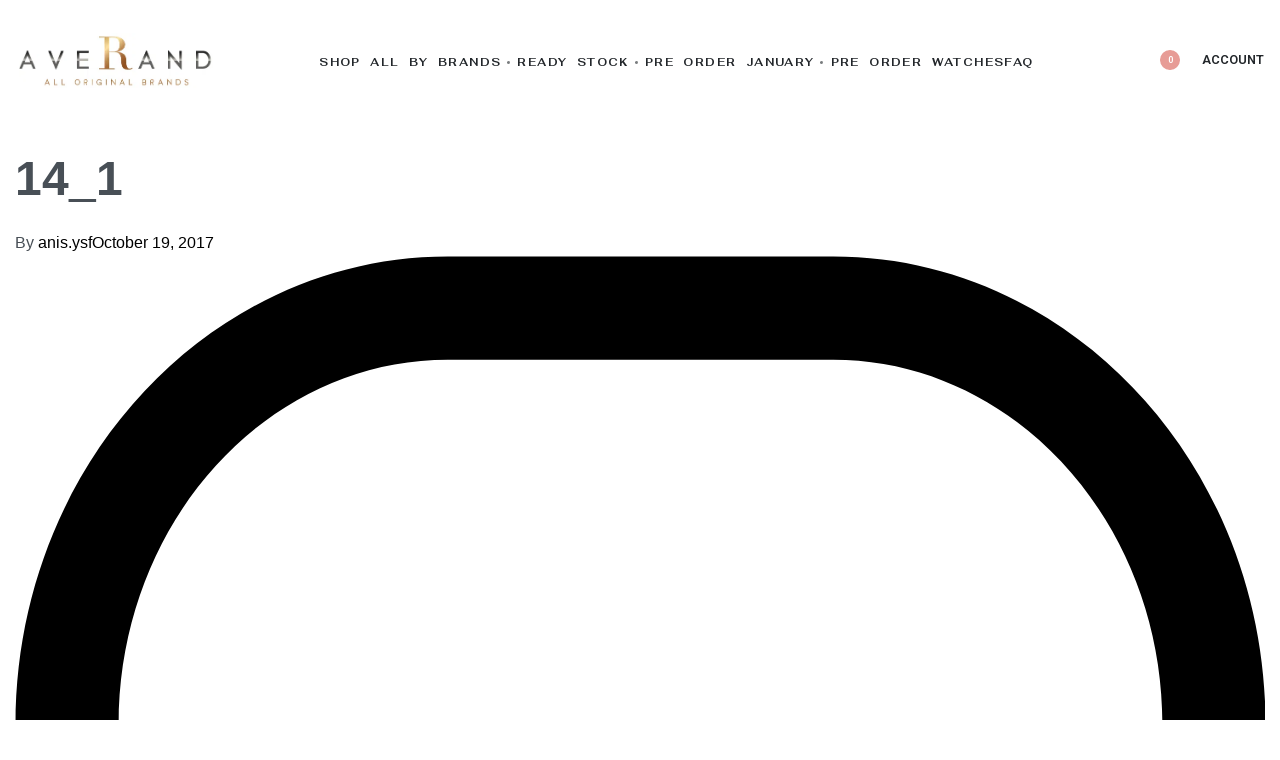

--- FILE ---
content_type: text/html; charset=UTF-8
request_url: https://www.averand.com/?attachment_id=4956
body_size: 38025
content:
<!DOCTYPE html>
<html lang="en-US" data-df  data-container="1440" data-xl="2" data-admin-bar="0" class="elementor-kit-60822">
<head>
<meta charset="UTF-8">
<meta name="viewport" content="width=device-width, initial-scale=1">
<link rel="profile" href="//gmpg.org/xfn/11">
<link rel="pingback" href="https://www.averand.com/xmlrpc.php">

				<script>document.documentElement.className = document.documentElement.className + ' yes-js js_active js'</script>
				<meta name='robots' content='index, follow, max-image-preview:large, max-snippet:-1, max-video-preview:-1' />

	<!-- This site is optimized with the Yoast SEO plugin v23.1 - https://yoast.com/wordpress/plugins/seo/ -->
	<title>14_1 - Averand</title>
	<link rel="canonical" href="https://www.averand.com/" />
	<meta property="og:locale" content="en_US" />
	<meta property="og:type" content="article" />
	<meta property="og:title" content="14_1 - Averand" />
	<meta property="og:url" content="https://www.averand.com/" />
	<meta property="og:site_name" content="Averand" />
	<meta property="og:image" content="https://www.averand.com" />
	<meta property="og:image:width" content="800" />
	<meta property="og:image:height" content="800" />
	<meta property="og:image:type" content="image/jpeg" />
	<meta name="twitter:card" content="summary_large_image" />
	<script type="application/ld+json" class="yoast-schema-graph">{"@context":"https://schema.org","@graph":[{"@type":"WebPage","@id":"https://www.averand.com/","url":"https://www.averand.com/","name":"14_1 - Averand","isPartOf":{"@id":"https://www.averand.com/#website"},"primaryImageOfPage":{"@id":"https://www.averand.com/#primaryimage"},"image":{"@id":"https://www.averand.com/#primaryimage"},"thumbnailUrl":"https://www.averand.com/wp-content/uploads/2017/09/14_1.jpg","datePublished":"2017-10-19T04:45:19+00:00","dateModified":"2017-10-19T04:45:19+00:00","breadcrumb":{"@id":"https://www.averand.com/#breadcrumb"},"inLanguage":"en-US","potentialAction":[{"@type":"ReadAction","target":["https://www.averand.com/"]}]},{"@type":"ImageObject","inLanguage":"en-US","@id":"https://www.averand.com/#primaryimage","url":"https://www.averand.com/wp-content/uploads/2017/09/14_1.jpg","contentUrl":"https://www.averand.com/wp-content/uploads/2017/09/14_1.jpg","width":800,"height":800},{"@type":"BreadcrumbList","@id":"https://www.averand.com/#breadcrumb","itemListElement":[{"@type":"ListItem","position":1,"name":"Home","item":"https://www.averand.com/"},{"@type":"ListItem","position":2,"name":"Callie Small Convertible Leather Soft Pink","item":"https://www.averand.com/product/callie-small-pink/"},{"@type":"ListItem","position":3,"name":"14_1"}]},{"@type":"WebSite","@id":"https://www.averand.com/#website","url":"https://www.averand.com/","name":"Averand","description":"Original Brands","publisher":{"@id":"https://www.averand.com/#organization"},"potentialAction":[{"@type":"SearchAction","target":{"@type":"EntryPoint","urlTemplate":"https://www.averand.com/?s={search_term_string}"},"query-input":"required name=search_term_string"}],"inLanguage":"en-US"},{"@type":"Organization","@id":"https://www.averand.com/#organization","name":"Averand","url":"https://www.averand.com/","logo":{"@type":"ImageObject","inLanguage":"en-US","@id":"https://www.averand.com/#/schema/logo/image/","url":"https://www.averand.com/wp-content/uploads/2023/02/averand-logo-1.png","contentUrl":"https://www.averand.com/wp-content/uploads/2023/02/averand-logo-1.png","width":455,"height":126,"caption":"Averand"},"image":{"@id":"https://www.averand.com/#/schema/logo/image/"}}]}</script>
	<!-- / Yoast SEO plugin. -->


<link rel='dns-prefetch' href='//www.googletagmanager.com' />
<link rel='dns-prefetch' href='//hcaptcha.com' />
<link href='//fonts.gstatic.com' crossorigin rel='preconnect' />
<link href='//fonts.googleapis.com' rel='preconnect' />
<link href='https://fonts.gstatic.com' crossorigin rel='preconnect' />
<link rel="alternate" type="application/rss+xml" title="Averand &raquo; Feed" href="https://www.averand.com/feed/" />
<link rel="alternate" type="application/rss+xml" title="Averand &raquo; Comments Feed" href="https://www.averand.com/comments/feed/" />
<link rel="alternate" type="application/rss+xml" title="Averand &raquo; 14_1 Comments Feed" href="https://www.averand.com/?attachment_id=4956/feed/" />
<link rel='stylesheet' id='wp-block-library-css' href='https://www.averand.com/wp-includes/css/dist/block-library/style.min.css?ver=6.6.4' type='text/css' media='all' />
<link rel='stylesheet' id='jquery-selectBox-css' href='https://www.averand.com/wp-content/plugins/yith-woocommerce-wishlist-premium/assets/css/jquery.selectBox.css?ver=1.2.0' type='text/css' media='all' />
<link rel='stylesheet' id='yith-wcwl-font-awesome-css' href='https://www.averand.com/wp-content/plugins/yith-woocommerce-wishlist-premium/assets/css/font-awesome.css?ver=4.7.0' type='text/css' media='all' />
<link rel='stylesheet' id='woocommerce_prettyPhoto_css-css' href='//www.averand.com/wp-content/plugins/woocommerce/assets/css/prettyPhoto.css?ver=3.1.6' type='text/css' media='all' />
<link rel='stylesheet' id='yith-wcwl-main-css' href='https://www.averand.com/wp-content/plugins/yith-woocommerce-wishlist-premium/assets/css/style.css?ver=3.31.0' type='text/css' media='all' />
<style id='yith-wcwl-main-inline-css' type='text/css'>
.yith-wcwl-share li a{color: #FFFFFF;}.yith-wcwl-share li a:hover{color: #FFFFFF;}.yith-wcwl-share a.facebook{background: #39599E; background-color: #39599E;}.yith-wcwl-share a.facebook:hover{background: #595A5A; background-color: #595A5A;}.yith-wcwl-share a.twitter{background: #45AFE2; background-color: #45AFE2;}.yith-wcwl-share a.twitter:hover{background: #595A5A; background-color: #595A5A;}.yith-wcwl-share a.pinterest{background: #AB2E31; background-color: #AB2E31;}.yith-wcwl-share a.pinterest:hover{background: #595A5A; background-color: #595A5A;}.yith-wcwl-share a.email{background: #FBB102; background-color: #FBB102;}.yith-wcwl-share a.email:hover{background: #595A5A; background-color: #595A5A;}.yith-wcwl-share a.whatsapp{background: #00A901; background-color: #00A901;}.yith-wcwl-share a.whatsapp:hover{background: #595A5A; background-color: #595A5A;}.yith-wcwl-tooltip, .with-tooltip .yith-wcwl-tooltip:before, .with-dropdown .with-tooltip .yith-wcwl-tooltip:before{background-color: #333; border-bottom-color: #333; border-top-color: #333;color: #fff;}
</style>
<link rel='stylesheet' id='jet-engine-frontend-css' href='https://www.averand.com/wp-content/plugins/jet-engine/assets/css/frontend.css?ver=3.5.3' type='text/css' media='all' />
<style id='global-styles-inline-css' type='text/css'>
:root{--wp--preset--aspect-ratio--square: 1;--wp--preset--aspect-ratio--4-3: 4/3;--wp--preset--aspect-ratio--3-4: 3/4;--wp--preset--aspect-ratio--3-2: 3/2;--wp--preset--aspect-ratio--2-3: 2/3;--wp--preset--aspect-ratio--16-9: 16/9;--wp--preset--aspect-ratio--9-16: 9/16;--wp--preset--color--black: #000000;--wp--preset--color--cyan-bluish-gray: #abb8c3;--wp--preset--color--white: #ffffff;--wp--preset--color--pale-pink: #f78da7;--wp--preset--color--vivid-red: #cf2e2e;--wp--preset--color--luminous-vivid-orange: #ff6900;--wp--preset--color--luminous-vivid-amber: #fcb900;--wp--preset--color--light-green-cyan: #7bdcb5;--wp--preset--color--vivid-green-cyan: #00d084;--wp--preset--color--pale-cyan-blue: #8ed1fc;--wp--preset--color--vivid-cyan-blue: #0693e3;--wp--preset--color--vivid-purple: #9b51e0;--wp--preset--gradient--vivid-cyan-blue-to-vivid-purple: linear-gradient(135deg,rgba(6,147,227,1) 0%,rgb(155,81,224) 100%);--wp--preset--gradient--light-green-cyan-to-vivid-green-cyan: linear-gradient(135deg,rgb(122,220,180) 0%,rgb(0,208,130) 100%);--wp--preset--gradient--luminous-vivid-amber-to-luminous-vivid-orange: linear-gradient(135deg,rgba(252,185,0,1) 0%,rgba(255,105,0,1) 100%);--wp--preset--gradient--luminous-vivid-orange-to-vivid-red: linear-gradient(135deg,rgba(255,105,0,1) 0%,rgb(207,46,46) 100%);--wp--preset--gradient--very-light-gray-to-cyan-bluish-gray: linear-gradient(135deg,rgb(238,238,238) 0%,rgb(169,184,195) 100%);--wp--preset--gradient--cool-to-warm-spectrum: linear-gradient(135deg,rgb(74,234,220) 0%,rgb(151,120,209) 20%,rgb(207,42,186) 40%,rgb(238,44,130) 60%,rgb(251,105,98) 80%,rgb(254,248,76) 100%);--wp--preset--gradient--blush-light-purple: linear-gradient(135deg,rgb(255,206,236) 0%,rgb(152,150,240) 100%);--wp--preset--gradient--blush-bordeaux: linear-gradient(135deg,rgb(254,205,165) 0%,rgb(254,45,45) 50%,rgb(107,0,62) 100%);--wp--preset--gradient--luminous-dusk: linear-gradient(135deg,rgb(255,203,112) 0%,rgb(199,81,192) 50%,rgb(65,88,208) 100%);--wp--preset--gradient--pale-ocean: linear-gradient(135deg,rgb(255,245,203) 0%,rgb(182,227,212) 50%,rgb(51,167,181) 100%);--wp--preset--gradient--electric-grass: linear-gradient(135deg,rgb(202,248,128) 0%,rgb(113,206,126) 100%);--wp--preset--gradient--midnight: linear-gradient(135deg,rgb(2,3,129) 0%,rgb(40,116,252) 100%);--wp--preset--font-size--small: 13px;--wp--preset--font-size--medium: 20px;--wp--preset--font-size--large: 36px;--wp--preset--font-size--x-large: 42px;--wp--preset--font-family--inter: "Inter", sans-serif;--wp--preset--font-family--cardo: Cardo;--wp--preset--spacing--20: 0.44rem;--wp--preset--spacing--30: 0.67rem;--wp--preset--spacing--40: 1rem;--wp--preset--spacing--50: 1.5rem;--wp--preset--spacing--60: 2.25rem;--wp--preset--spacing--70: 3.38rem;--wp--preset--spacing--80: 5.06rem;--wp--preset--shadow--natural: 6px 6px 9px rgba(0, 0, 0, 0.2);--wp--preset--shadow--deep: 12px 12px 50px rgba(0, 0, 0, 0.4);--wp--preset--shadow--sharp: 6px 6px 0px rgba(0, 0, 0, 0.2);--wp--preset--shadow--outlined: 6px 6px 0px -3px rgba(255, 255, 255, 1), 6px 6px rgba(0, 0, 0, 1);--wp--preset--shadow--crisp: 6px 6px 0px rgba(0, 0, 0, 1);}:where(.is-layout-flex){gap: 0.5em;}:where(.is-layout-grid){gap: 0.5em;}body .is-layout-flex{display: flex;}.is-layout-flex{flex-wrap: wrap;align-items: center;}.is-layout-flex > :is(*, div){margin: 0;}body .is-layout-grid{display: grid;}.is-layout-grid > :is(*, div){margin: 0;}:where(.wp-block-columns.is-layout-flex){gap: 2em;}:where(.wp-block-columns.is-layout-grid){gap: 2em;}:where(.wp-block-post-template.is-layout-flex){gap: 1.25em;}:where(.wp-block-post-template.is-layout-grid){gap: 1.25em;}.has-black-color{color: var(--wp--preset--color--black) !important;}.has-cyan-bluish-gray-color{color: var(--wp--preset--color--cyan-bluish-gray) !important;}.has-white-color{color: var(--wp--preset--color--white) !important;}.has-pale-pink-color{color: var(--wp--preset--color--pale-pink) !important;}.has-vivid-red-color{color: var(--wp--preset--color--vivid-red) !important;}.has-luminous-vivid-orange-color{color: var(--wp--preset--color--luminous-vivid-orange) !important;}.has-luminous-vivid-amber-color{color: var(--wp--preset--color--luminous-vivid-amber) !important;}.has-light-green-cyan-color{color: var(--wp--preset--color--light-green-cyan) !important;}.has-vivid-green-cyan-color{color: var(--wp--preset--color--vivid-green-cyan) !important;}.has-pale-cyan-blue-color{color: var(--wp--preset--color--pale-cyan-blue) !important;}.has-vivid-cyan-blue-color{color: var(--wp--preset--color--vivid-cyan-blue) !important;}.has-vivid-purple-color{color: var(--wp--preset--color--vivid-purple) !important;}.has-black-background-color{background-color: var(--wp--preset--color--black) !important;}.has-cyan-bluish-gray-background-color{background-color: var(--wp--preset--color--cyan-bluish-gray) !important;}.has-white-background-color{background-color: var(--wp--preset--color--white) !important;}.has-pale-pink-background-color{background-color: var(--wp--preset--color--pale-pink) !important;}.has-vivid-red-background-color{background-color: var(--wp--preset--color--vivid-red) !important;}.has-luminous-vivid-orange-background-color{background-color: var(--wp--preset--color--luminous-vivid-orange) !important;}.has-luminous-vivid-amber-background-color{background-color: var(--wp--preset--color--luminous-vivid-amber) !important;}.has-light-green-cyan-background-color{background-color: var(--wp--preset--color--light-green-cyan) !important;}.has-vivid-green-cyan-background-color{background-color: var(--wp--preset--color--vivid-green-cyan) !important;}.has-pale-cyan-blue-background-color{background-color: var(--wp--preset--color--pale-cyan-blue) !important;}.has-vivid-cyan-blue-background-color{background-color: var(--wp--preset--color--vivid-cyan-blue) !important;}.has-vivid-purple-background-color{background-color: var(--wp--preset--color--vivid-purple) !important;}.has-black-border-color{border-color: var(--wp--preset--color--black) !important;}.has-cyan-bluish-gray-border-color{border-color: var(--wp--preset--color--cyan-bluish-gray) !important;}.has-white-border-color{border-color: var(--wp--preset--color--white) !important;}.has-pale-pink-border-color{border-color: var(--wp--preset--color--pale-pink) !important;}.has-vivid-red-border-color{border-color: var(--wp--preset--color--vivid-red) !important;}.has-luminous-vivid-orange-border-color{border-color: var(--wp--preset--color--luminous-vivid-orange) !important;}.has-luminous-vivid-amber-border-color{border-color: var(--wp--preset--color--luminous-vivid-amber) !important;}.has-light-green-cyan-border-color{border-color: var(--wp--preset--color--light-green-cyan) !important;}.has-vivid-green-cyan-border-color{border-color: var(--wp--preset--color--vivid-green-cyan) !important;}.has-pale-cyan-blue-border-color{border-color: var(--wp--preset--color--pale-cyan-blue) !important;}.has-vivid-cyan-blue-border-color{border-color: var(--wp--preset--color--vivid-cyan-blue) !important;}.has-vivid-purple-border-color{border-color: var(--wp--preset--color--vivid-purple) !important;}.has-vivid-cyan-blue-to-vivid-purple-gradient-background{background: var(--wp--preset--gradient--vivid-cyan-blue-to-vivid-purple) !important;}.has-light-green-cyan-to-vivid-green-cyan-gradient-background{background: var(--wp--preset--gradient--light-green-cyan-to-vivid-green-cyan) !important;}.has-luminous-vivid-amber-to-luminous-vivid-orange-gradient-background{background: var(--wp--preset--gradient--luminous-vivid-amber-to-luminous-vivid-orange) !important;}.has-luminous-vivid-orange-to-vivid-red-gradient-background{background: var(--wp--preset--gradient--luminous-vivid-orange-to-vivid-red) !important;}.has-very-light-gray-to-cyan-bluish-gray-gradient-background{background: var(--wp--preset--gradient--very-light-gray-to-cyan-bluish-gray) !important;}.has-cool-to-warm-spectrum-gradient-background{background: var(--wp--preset--gradient--cool-to-warm-spectrum) !important;}.has-blush-light-purple-gradient-background{background: var(--wp--preset--gradient--blush-light-purple) !important;}.has-blush-bordeaux-gradient-background{background: var(--wp--preset--gradient--blush-bordeaux) !important;}.has-luminous-dusk-gradient-background{background: var(--wp--preset--gradient--luminous-dusk) !important;}.has-pale-ocean-gradient-background{background: var(--wp--preset--gradient--pale-ocean) !important;}.has-electric-grass-gradient-background{background: var(--wp--preset--gradient--electric-grass) !important;}.has-midnight-gradient-background{background: var(--wp--preset--gradient--midnight) !important;}.has-small-font-size{font-size: var(--wp--preset--font-size--small) !important;}.has-medium-font-size{font-size: var(--wp--preset--font-size--medium) !important;}.has-large-font-size{font-size: var(--wp--preset--font-size--large) !important;}.has-x-large-font-size{font-size: var(--wp--preset--font-size--x-large) !important;}
:where(.wp-block-post-template.is-layout-flex){gap: 1.25em;}:where(.wp-block-post-template.is-layout-grid){gap: 1.25em;}
:where(.wp-block-columns.is-layout-flex){gap: 2em;}:where(.wp-block-columns.is-layout-grid){gap: 2em;}
:root :where(.wp-block-pullquote){font-size: 1.5em;line-height: 1.6;}
</style>
<link rel='stylesheet' id='foobox-free-min-css' href='https://www.averand.com/wp-content/plugins/foobox-image-lightbox/free/css/foobox.free.min.css?ver=2.7.28' type='text/css' media='all' />
<style id='woocommerce-inline-inline-css' type='text/css'>
.woocommerce form .form-row .required { visibility: visible; }
.woocommerce form .form-row abbr.required { visibility: visible; }
</style>
<link rel='stylesheet' id='wpsl-styles-css' href='https://www.averand.com/wp-content/plugins/wp-store-locator/css/styles.min.css?ver=2.2.241' type='text/css' media='all' />
<link rel='stylesheet' id='yith_wcbm_badge_style-css' href='https://www.averand.com/wp-content/plugins/yith-woocommerce-badge-management-premium/assets/css/frontend.css?ver=3.4.0' type='text/css' media='all' />
<style id='yith_wcbm_badge_style-inline-css' type='text/css'>
.yith-wcbm-badge.yith-wcbm-badge-text.yith-wcbm-badge-76942 {
				top: 0%; right: auto; bottom: auto; left: 0%;
				opacity: 100%;
				
				margin: 8px 0px 0px 0px;
				padding: 0px 0px 0px 10px;
				background-color:#a5a5c9; border-radius: 0px 0px 0px 0px; width:205px; height:33px;
			}@media only screen and (max-width: 768px) {
							.yith-wcbm-badge.yith-wcbm-badge-text.yith-wcbm-badge-76942{ 
							-ms-transform:  scale(0.9); -webkit-transform:  scale(0.9); transform:  scale(0.9);
							}
						}
				.yith-wcbm-badge.yith-wcbm-badge-text.yith-wcbm-badge-81970 {
				top: 0; left: 0; 
				opacity: 100%;
				
				margin: 8px 0px 0px 0px;
				padding: 0px 0px 0px 10px;
				background-color:#a5a5c9; border-radius: 0px 0px 0px 0px; width:227px; height:33px;
			}.yith-wcbm-badge.yith-wcbm-badge-text.yith-wcbm-badge-78250 {
				top: 0%; right: auto; bottom: auto; left: 0%;
				opacity: 100%;
				
				margin: 7px 0px 0px 0px;
				padding: 2px 0px 0px 10px;
				background-color:#86add9; border-radius: 0px 0px 0px 0px; width:186px; height:37px;
			}@media only screen and (max-width: 768px) {
							.yith-wcbm-badge.yith-wcbm-badge-text.yith-wcbm-badge-78250{ 
							-ms-transform:  scale(0.7); -webkit-transform:  scale(0.7); transform:  scale(0.7);
							}
						}
				.yith-wcbm-badge.yith-wcbm-badge-text.yith-wcbm-badge-84406 {
				top: 0%; right: auto; bottom: auto; left: 0%;
				opacity: 100%;
				
				margin: 7px 0px 0px 0px;
				padding: 2px 0px 0px 10px;
				background-color:#86add9; border-radius: 0px 0px 0px 0px; width:186px; height:37px;
			}@media only screen and (max-width: 768px) {
							.yith-wcbm-badge.yith-wcbm-badge-text.yith-wcbm-badge-84406{ 
							-ms-transform:  scale(0.7); -webkit-transform:  scale(0.7); transform:  scale(0.7);
							}
						}
				.yith-wcbm-badge.yith-wcbm-badge-text.yith-wcbm-badge-76945 {
				top: 0%; right: auto; bottom: auto; left: 0%;
				opacity: 100%;
				
				margin: 8px 0px 0px 0px;
				padding: 0px 0px 0px 10px;
				background-color:#869ed9; border-radius: 0px 0px 0px 0px; width:188px; height:33px;
			}@media only screen and (max-width: 768px) {
							.yith-wcbm-badge.yith-wcbm-badge-text.yith-wcbm-badge-76945{ 
							-ms-transform:  scale(0.9); -webkit-transform:  scale(0.9); transform:  scale(0.9);
							}
						}
				.yith-wcbm-badge.yith-wcbm-badge-text.yith-wcbm-badge-77147 {
				top: 0%; right: auto; bottom: auto; left: 0%;
				opacity: 100%;
				
				margin: 3px 0px 0px 0px;
				padding: 0px 0px 0px 10px;
				background-color:#d99786; border-radius: 0px 0px 0px 0px; width:189px; height:33px;
			}@media only screen and (max-width: 768px) {
							.yith-wcbm-badge.yith-wcbm-badge-text.yith-wcbm-badge-77147{ 
							-ms-transform:  scale(0.7); -webkit-transform:  scale(0.7); transform:  scale(0.7);
							}
						}
				.yith-wcbm-badge.yith-wcbm-badge-text.yith-wcbm-badge-76951 {
				top: 0%; right: auto; bottom: auto; left: 0%;
				opacity: 100%;
				
				margin: 8px 0px 0px 0px;
				padding: 0px 0px 0px 10px;
				background-color:#869ed9; border-radius: 0px 0px 0px 0px; width:177px; height:36px;
			}@media only screen and (max-width: 768px) {
							.yith-wcbm-badge.yith-wcbm-badge-text.yith-wcbm-badge-76951{ 
							-ms-transform:  scale(0.9); -webkit-transform:  scale(0.9); transform:  scale(0.9);
							}
						}
				.yith-wcbm-badge.yith-wcbm-badge-text.yith-wcbm-badge-82406 {
				top: 0; left: 0; 
				opacity: 100%;
				
				margin: 8px 0px 0px 0px;
				padding: 0px 0px 0px 1px;
				background-color:#acc0eb; border-radius: 0px 0px 0px 0px; width:154px; height:33px;
			}@media only screen and (max-width: 768px) {
							.yith-wcbm-badge.yith-wcbm-badge-text.yith-wcbm-badge-82406{ 
							-ms-transform:  scale(0.9); -webkit-transform:  scale(0.9); transform:  scale(0.9);
							}
						}
				.yith-wcbm-badge.yith-wcbm-badge-text.yith-wcbm-badge-76937 {
				top: 0%; right: auto; bottom: auto; left: 0%;
				opacity: 100%;
				
				margin: 8px 0px 0px 0px;
				padding: 0px 0px 0px 10px;
				background-color:#869ed9; border-radius: 0px 0px 0px 0px; width:178px; height:33px;
			}@media only screen and (max-width: 768px) {
							.yith-wcbm-badge.yith-wcbm-badge-text.yith-wcbm-badge-76937{ 
							-ms-transform:  scale(0.9); -webkit-transform:  scale(0.9); transform:  scale(0.9);
							}
						}
				.yith-wcbm-badge.yith-wcbm-badge-text.yith-wcbm-badge-86007 {
				top: 0%; right: auto; bottom: auto; left: 0%;
				opacity: 100%;
				
				margin: 7px 0px 0px 0px;
				padding: 2px 0px 0px 10px;
				background-color:#869ed9; border-radius: 0px 0px 0px 0px; width:186px; height:37px;
			}@media only screen and (max-width: 768px) {
							.yith-wcbm-badge.yith-wcbm-badge-text.yith-wcbm-badge-86007{ 
							-ms-transform:  scale(0.7); -webkit-transform:  scale(0.7); transform:  scale(0.7);
							}
						}
				.yith-wcbm-badge.yith-wcbm-badge-text.yith-wcbm-badge-81593 {
				top: 0; left: 0; 
				opacity: 100%;
				
				margin: 8px 0px 0px 0px;
				padding: 0px 0px 0px 0px;
				background-color:#459a7b; border-radius: 0px 0px 0px 0px; width:143px; height:33px;
			}@media only screen and (max-width: 768px) {
							.yith-wcbm-badge.yith-wcbm-badge-text.yith-wcbm-badge-81593{ 
							-ms-transform:  scale(0.9); -webkit-transform:  scale(0.9); transform:  scale(0.9);
							}
						}
				.yith-wcbm-badge.yith-wcbm-badge-text.yith-wcbm-badge-79729 {
				top: 0%; right: auto; bottom: auto; left: 0%;
				opacity: 100%;
				
				margin: 8px 0px 0px 0px;
				padding: 0px 0px 0px 10px;
				background-color:#d5a8b2; border-radius: 0px 0px 0px 0px; width:142px; height:33px;
			}@media only screen and (max-width: 768px) {
							.yith-wcbm-badge.yith-wcbm-badge-text.yith-wcbm-badge-79729{ 
							-ms-transform:  scale(0.9); -webkit-transform:  scale(0.9); transform:  scale(0.9);
							}
						}
				
</style>
<link rel='stylesheet' id='yith-gfont-open-sans-css' href='https://www.averand.com/wp-content/plugins/yith-woocommerce-badge-management-premium/assets/fonts/open-sans/style.css?ver=3.4.0' type='text/css' media='all' />
<link rel='stylesheet' id='ywot_style-css' href='https://www.averand.com/wp-content/plugins/yith-woocommerce-order-tracking-premium/assets/css/ywot_style.css?ver=2.23.0' type='text/css' media='all' />
<link rel='stylesheet' id='jgb-styles-css' href='https://www.averand.com/wp-content/plugins/jetgridbuilder/assets/css/jgb-styles.css?ver=1.1.3' type='text/css' media='all' />
<link rel='stylesheet' id='jet-fb-option-field-select-css' href='https://www.averand.com/wp-content/plugins/jetformbuilder/modules/option-field/assets/build/select.css?ver=9473ef2f37697b153c30' type='text/css' media='all' />
<link rel='stylesheet' id='jet-fb-advanced-choices-css' href='https://www.averand.com/wp-content/plugins/jetformbuilder/modules/advanced-choices/assets/build/main.css?ver=ca05550a7cac3b9b55a3' type='text/css' media='all' />
<link rel='stylesheet' id='jet-fb-wysiwyg-css' href='https://www.averand.com/wp-content/plugins/jetformbuilder/modules/wysiwyg/assets/build/wysiwyg.css?ver=d285f407a2eb42f59621' type='text/css' media='all' />
<link rel='stylesheet' id='jet-fb-switcher-css' href='https://www.averand.com/wp-content/plugins/jetformbuilder/modules/switcher/assets/build/switcher.css?ver=06c887a8b9195e5a119d' type='text/css' media='all' />
<link rel='stylesheet' id='jet-cw-css' href='https://www.averand.com/wp-content/plugins/jet-compare-wishlist/assets/css/jet-cw.css?ver=1.5.7' type='text/css' media='all' />
<link rel='stylesheet' id='jet-cw-frontend-css' href='https://www.averand.com/wp-content/plugins/jet-compare-wishlist/assets/css/lib/jet-cw-frontend-font/css/jet-cw-frontend-font.css?ver=1.5.7' type='text/css' media='all' />
<link rel='stylesheet' id='jet-popup-frontend-css' href='https://www.averand.com/wp-content/plugins/jet-popup/assets/css/jet-popup-frontend.css?ver=2.0.5' type='text/css' media='all' />
<link rel='stylesheet' id='mediaelement-css' href='https://www.averand.com/wp-includes/js/mediaelement/mediaelementplayer-legacy.min.css?ver=4.2.17' type='text/css' media='all' />
<link rel='stylesheet' id='photoswipe-css' href='https://www.averand.com/wp-content/plugins/rey-core/assets/css/woocommerce-components/photoswipe/photoswipe.css?ver=9.1.5' type='text/css' media='all' />
<link rel='stylesheet' id='photoswipe-default-skin-css' href='https://www.averand.com/wp-content/plugins/rey-core/assets/css/woocommerce-components/photoswipe/photoswipe-skin.css?ver=9.1.5' type='text/css' media='all' />
<link rel='stylesheet' id='jet-woo-product-gallery-css' href='https://www.averand.com/wp-content/plugins/jet-woo-product-gallery/assets/css/jet-woo-product-gallery.css?ver=2.1.17' type='text/css' media='all' />
<link rel='stylesheet' id='jet-theme-core-frontend-styles-css' href='https://www.averand.com/wp-content/plugins/jet-theme-core/assets/css/frontend.css?ver=2.2.1' type='text/css' media='all' />
<link rel='stylesheet' id='elementor-frontend-css' href='https://www.averand.com/wp-content/plugins/elementor/assets/css/frontend-lite.min.css?ver=3.23.3' type='text/css' media='all' />
<link id="rey-hs-css" type="text/css" href="https://www.averand.com/wp-content/uploads/rey/hs-e682351f80.css?ver=3.0.0.1722633781"  rel="stylesheet" media="all"  />
<link id="rey-ds-css" type="text/css" href="https://www.averand.com/wp-content/uploads/rey/ds-7bee03bb4f.css?ver=3.0.0.1722633781" data-noptimize="" data-no-optimize="1" data-pagespeed-no-defer="" data-pagespeed-no-transform="" data-minify="1" rel="preload" as="style" onload="this.onload=null;this.rel='stylesheet';" media="all"  />
<noscript><link rel="stylesheet" href="https://www.averand.com/wp-content/uploads/rey/ds-7bee03bb4f.css" data-no-minify="1"></noscript>
<link rel='stylesheet' id='elementor-post-61841-css' href='https://www.averand.com/wp-content/uploads/elementor/css/post-61841.css?ver=1766469197' type='text/css' media='all' />
<link rel="stylesheet" onload="this.onload=null;this.media='all';" media="print"  data-noptimize="" data-no-optimize="1" data-pagespeed-no-defer="" data-pagespeed-no-transform="" data-minify="1" data-no-rel='stylesheet' id='elementor-post-61847-css' href='https://www.averand.com/wp-content/uploads/elementor/css/post-61847.css?ver=1735428089' type='text/css' data-media='all' />
<noscript><link rel='stylesheet' data-noptimize="" data-no-optimize="1" data-pagespeed-no-defer="" data-pagespeed-no-transform="" data-minify="1" data-id='elementor-post-61847-css' href='https://www.averand.com/wp-content/uploads/elementor/css/post-61847.css?ver=1735428089' data-type='text/css' data-media='all' />
</noscript><link rel='stylesheet' id='jet-woo-builder-css' href='https://www.averand.com/wp-content/plugins/jet-woo-builder/assets/css/frontend.css?ver=2.1.13' type='text/css' media='all' />
<style id='jet-woo-builder-inline-css' type='text/css'>
@font-face {
				font-family: "WooCommerce";
				font-weight: normal;
				font-style: normal;
				src: url("https://www.averand.com/wp-content/plugins/woocommerce/assets/fonts/WooCommerce.eot");
				src: url("https://www.averand.com/wp-content/plugins/woocommerce/assets/fonts/WooCommerce.eot?#iefix") format("embedded-opentype"),
					 url("https://www.averand.com/wp-content/plugins/woocommerce/assets/fonts/WooCommerce.woff") format("woff"),
					 url("https://www.averand.com/wp-content/plugins/woocommerce/assets/fonts/WooCommerce.ttf") format("truetype"),
					 url("https://www.averand.com/wp-content/plugins/woocommerce/assets/fonts/WooCommerce.svg#WooCommerce") format("svg");
			}
</style>
<link rel='stylesheet' id='jet-woo-builder-frontend-font-css' href='https://www.averand.com/wp-content/plugins/jet-woo-builder/assets/css/lib/jetwoobuilder-frontend-font/css/jetwoobuilder-frontend-font.css?ver=2.1.13' type='text/css' media='all' />
<link rel="preload" as="style" onload="this.onload=null;this.rel='stylesheet';" media="all"   data-no-rel='stylesheet' id='rey-wp-style-child-css' href='https://www.averand.com/wp-content/themes/rey-child/style.css?ver=1.0.0' type='text/css' data-media='all' />
<noscript><link rel='stylesheet'  data-id='rey-wp-style-child-css' href='https://www.averand.com/wp-content/themes/rey-child/style.css?ver=1.0.0' data-type='text/css' data-media='all' />
</noscript><link rel='stylesheet' id='google-fonts-1-css' href='https://fonts.googleapis.com/css?family=Fahkwang%3A100%2C100italic%2C200%2C200italic%2C300%2C300italic%2C400%2C400italic%2C500%2C500italic%2C600%2C600italic%2C700%2C700italic%2C800%2C800italic%2C900%2C900italic%7CRoboto%3A100%2C100italic%2C200%2C200italic%2C300%2C300italic%2C400%2C400italic%2C500%2C500italic%2C600%2C600italic%2C700%2C700italic%2C800%2C800italic%2C900%2C900italic%7CAnybody%3A100%2C100italic%2C200%2C200italic%2C300%2C300italic%2C400%2C400italic%2C500%2C500italic%2C600%2C600italic%2C700%2C700italic%2C800%2C800italic%2C900%2C900italic%7CAnek+Gujarati%3A100%2C100italic%2C200%2C200italic%2C300%2C300italic%2C400%2C400italic%2C500%2C500italic%2C600%2C600italic%2C700%2C700italic%2C800%2C800italic%2C900%2C900italic%7CAbhaya+Libre%3A100%2C100italic%2C200%2C200italic%2C300%2C300italic%2C400%2C400italic%2C500%2C500italic%2C600%2C600italic%2C700%2C700italic%2C800%2C800italic%2C900%2C900italic&#038;display=swap&#038;ver=6.6.4' type='text/css' media='all' />
<link rel="preconnect" href="https://fonts.gstatic.com/" crossorigin><script type="text/javascript" src="https://www.averand.com/wp-includes/js/jquery/jquery.min.js?ver=3.7.1" id="jquery-core-js"></script>
<script type="text/javascript" src="https://www.averand.com/wp-includes/js/jquery/jquery-migrate.min.js?ver=3.4.1" id="jquery-migrate-js"></script>
<script type="text/javascript" src="https://www.averand.com/wp-content/plugins/rey-core/assets/js/woocommerce/blockui.js?ver=3.0.0" id="jquery-blockui-js" defer="defer" data-wp-strategy="defer"></script>
<script type="text/javascript" id="wc-add-to-cart-js-extra">
/* <![CDATA[ */
var wc_add_to_cart_params = {"ajax_url":"\/wp-admin\/admin-ajax.php","wc_ajax_url":"\/?wc-ajax=%%endpoint%%","i18n_view_cart":"View cart","cart_url":"https:\/\/www.averand.com\/cart\/","is_cart":"","cart_redirect_after_add":""};
/* ]]> */
</script>
<script type="text/javascript" src="https://www.averand.com/wp-content/plugins/woocommerce/assets/js/frontend/add-to-cart.min.js?ver=9.1.5" id="wc-add-to-cart-js" defer="defer" data-wp-strategy="defer"></script>
<script type="text/javascript" src="https://www.averand.com/wp-content/plugins/woocommerce/assets/js/js-cookie/js.cookie.min.js?ver=2.1.4-wc.9.1.5" id="js-cookie-js" defer="defer" data-wp-strategy="defer"></script>
<script type="text/javascript" id="woocommerce-js-extra">
/* <![CDATA[ */
var woocommerce_params = {"ajax_url":"\/wp-admin\/admin-ajax.php","wc_ajax_url":"\/?wc-ajax=%%endpoint%%"};
/* ]]> */
</script>
<script type="text/javascript" src="https://www.averand.com/wp-content/plugins/woocommerce/assets/js/frontend/woocommerce.min.js?ver=9.1.5" id="woocommerce-js" defer="defer" data-wp-strategy="defer"></script>
<script type="text/javascript" id="foobox-free-min-js-before">
/* <![CDATA[ */
/* Run FooBox FREE (v2.7.28) */
var FOOBOX = window.FOOBOX = {
	ready: true,
	disableOthers: false,
	o: {wordpress: { enabled: true }, countMessage:'image %index of %total', captions: { dataTitle: ["captionTitle","title","elementorLightboxTitle"], dataDesc: ["captionDesc","description","elementorLightboxDescription"] }, rel: '', excludes:'.fbx-link,.nofoobox,.nolightbox,a[href*="pinterest.com/pin/create/button/"]', affiliate : { enabled: false }},
	selectors: [
		".foogallery-container.foogallery-lightbox-foobox", ".foogallery-container.foogallery-lightbox-foobox-free", ".gallery", ".wp-block-gallery", ".wp-caption", ".wp-block-image", "a:has(img[class*=wp-image-])", ".foobox"
	],
	pre: function( $ ){
		// Custom JavaScript (Pre)
		
	},
	post: function( $ ){
		// Custom JavaScript (Post)
		
		// Custom Captions Code
		
	},
	custom: function( $ ){
		// Custom Extra JS
		
	}
};
/* ]]> */
</script>
<script type="text/javascript" src="https://www.averand.com/wp-content/plugins/foobox-image-lightbox/free/js/foobox.free.min.js?ver=2.7.28" id="foobox-free-min-js"></script>

<!-- Google tag (gtag.js) snippet added by Site Kit -->

<!-- Google Analytics snippet added by Site Kit -->
<script type="text/javascript" src="https://www.googletagmanager.com/gtag/js?id=G-GB5M7RY87Q" id="google_gtagjs-js" async></script>
<script type="text/javascript" id="google_gtagjs-js-after">
/* <![CDATA[ */
window.dataLayer = window.dataLayer || [];function gtag(){dataLayer.push(arguments);}
gtag("set","linker",{"domains":["www.averand.com"]});
gtag("js", new Date());
gtag("set", "developer_id.dZTNiMT", true);
gtag("config", "G-GB5M7RY87Q");
/* ]]> */
</script>

<!-- End Google tag (gtag.js) snippet added by Site Kit -->
<link rel="https://api.w.org/" href="https://www.averand.com/wp-json/" /><link rel="alternate" title="JSON" type="application/json" href="https://www.averand.com/wp-json/wp/v2/media/4956" /><link rel="EditURI" type="application/rsd+xml" title="RSD" href="https://www.averand.com/xmlrpc.php?rsd" />
<meta name="generator" content="WordPress 6.6.4" />
<meta name="generator" content="WooCommerce 9.1.5" />
<link rel='shortlink' href='https://www.averand.com/?p=4956' />
<link rel="alternate" title="oEmbed (JSON)" type="application/json+oembed" href="https://www.averand.com/wp-json/oembed/1.0/embed?url=https%3A%2F%2Fwww.averand.com%2F%3Fattachment_id%3D4956" />
<link rel="alternate" title="oEmbed (XML)" type="text/xml+oembed" href="https://www.averand.com/wp-json/oembed/1.0/embed?url=https%3A%2F%2Fwww.averand.com%2F%3Fattachment_id%3D4956&#038;format=xml" />
<meta name="generator" content="Site Kit by Google 1.132.0" /><style>
.h-captcha{position:relative;display:block;margin-bottom:2rem;padding:0;clear:both}.h-captcha[data-size="normal"]{width:303px;height:78px}.h-captcha[data-size="compact"]{width:164px;height:144px}.h-captcha[data-size="invisible"]{display:none}.h-captcha::before{content:'';display:block;position:absolute;top:0;left:0;background:url(https://www.averand.com/wp-content/plugins/hcaptcha-for-forms-and-more/assets/images/hcaptcha-div-logo.svg) no-repeat;border:1px solid #fff0;border-radius:4px}.h-captcha[data-size="normal"]::before{width:300px;height:74px;background-position:94% 28%}.h-captcha[data-size="compact"]::before{width:156px;height:136px;background-position:50% 79%}.h-captcha[data-theme="light"]::before,body.is-light-theme .h-captcha[data-theme="auto"]::before,.h-captcha[data-theme="auto"]::before{background-color:#fafafa;border:1px solid #e0e0e0}.h-captcha[data-theme="dark"]::before,body.is-dark-theme .h-captcha[data-theme="auto"]::before,html.wp-dark-mode-active .h-captcha[data-theme="auto"]::before,html.drdt-dark-mode .h-captcha[data-theme="auto"]::before{background-image:url(https://www.averand.com/wp-content/plugins/hcaptcha-for-forms-and-more/assets/images/hcaptcha-div-logo-white.svg);background-repeat:no-repeat;background-color:#333;border:1px solid #f5f5f5}.h-captcha[data-size="invisible"]::before{display:none}.h-captcha iframe{position:relative}div[style*="z-index: 2147483647"] div[style*="border-width: 11px"][style*="position: absolute"][style*="pointer-events: none"]{border-style:none}
</style>
<style>
.elementor-widget-login .h-captcha{margin-bottom:0}
</style>
	<noscript><style>
		.woocommerce ul.products li.product.is-animated-entry {opacity: 1;transform: none;}
		.woocommerce div.product .woocommerce-product-gallery:after {display: none;}
		.woocommerce div.product .woocommerce-product-gallery .woocommerce-product-gallery__wrapper {opacity: 1}
	</style></noscript>
		<noscript><style>.woocommerce-product-gallery{ opacity: 1 !important; }</style></noscript>
	<meta name="generator" content="Elementor 3.23.3; features: e_optimized_css_loading, e_font_icon_svg, additional_custom_breakpoints, e_lazyload; settings: css_print_method-external, google_font-enabled, font_display-swap">
			<style>
				.e-con.e-parent:nth-of-type(n+4):not(.e-lazyloaded):not(.e-no-lazyload),
				.e-con.e-parent:nth-of-type(n+4):not(.e-lazyloaded):not(.e-no-lazyload) * {
					background-image: none !important;
				}
				@media screen and (max-height: 1024px) {
					.e-con.e-parent:nth-of-type(n+3):not(.e-lazyloaded):not(.e-no-lazyload),
					.e-con.e-parent:nth-of-type(n+3):not(.e-lazyloaded):not(.e-no-lazyload) * {
						background-image: none !important;
					}
				}
				@media screen and (max-height: 640px) {
					.e-con.e-parent:nth-of-type(n+2):not(.e-lazyloaded):not(.e-no-lazyload),
					.e-con.e-parent:nth-of-type(n+2):not(.e-lazyloaded):not(.e-no-lazyload) * {
						background-image: none !important;
					}
				}
			</style>
			
<!-- Google Tag Manager snippet added by Site Kit -->
<script type="text/javascript">
/* <![CDATA[ */

			( function( w, d, s, l, i ) {
				w[l] = w[l] || [];
				w[l].push( {'gtm.start': new Date().getTime(), event: 'gtm.js'} );
				var f = d.getElementsByTagName( s )[0],
					j = d.createElement( s ), dl = l != 'dataLayer' ? '&l=' + l : '';
				j.async = true;
				j.src = 'https://www.googletagmanager.com/gtm.js?id=' + i + dl;
				f.parentNode.insertBefore( j, f );
			} )( window, document, 'script', 'dataLayer', 'GTM-PWQ5VR5' );
			
/* ]]> */
</script>

<!-- End Google Tag Manager snippet added by Site Kit -->
<meta name="generator" content="Powered by Slider Revolution 6.7.15 - responsive, Mobile-Friendly Slider Plugin for WordPress with comfortable drag and drop interface." />
<style>
span[data-name="hcap-cf7"] .h-captcha{margin-bottom:0}span[data-name="hcap-cf7"]~input[type="submit"],span[data-name="hcap-cf7"]~button[type="submit"]{margin-top:2rem}
</style>
<style>
.elementor-field-type-hcaptcha .elementor-field{background:transparent!important}.elementor-field-type-hcaptcha .h-captcha{margin-bottom:unset}
</style>
<style>
.woocommerce-ResetPassword .h-captcha{margin-top:.5rem}
</style>
<style>
.woocommerce-form-register .h-captcha{margin-top:2rem}
</style>
<style id='wp-fonts-local' type='text/css'>
@font-face{font-family:Inter;font-style:normal;font-weight:300 900;font-display:fallback;src:url('https://www.averand.com/wp-content/plugins/woocommerce/assets/fonts/Inter-VariableFont_slnt,wght.woff2') format('woff2');font-stretch:normal;}
@font-face{font-family:Cardo;font-style:normal;font-weight:400;font-display:fallback;src:url('https://www.averand.com/wp-content/plugins/woocommerce/assets/fonts/cardo_normal_400.woff2') format('woff2');}
</style>
<link rel="icon" href="https://www.averand.com/wp-content/uploads/2020/04/cropped-averand10-1-32x32.jpg" sizes="32x32" />
<link rel="icon" href="https://www.averand.com/wp-content/uploads/2020/04/cropped-averand10-1-192x192.jpg" sizes="192x192" />
<link rel="apple-touch-icon" href="https://www.averand.com/wp-content/uploads/2020/04/cropped-averand10-1-180x180.jpg" />
<meta name="msapplication-TileImage" content="https://www.averand.com/wp-content/uploads/2020/04/cropped-averand10-1-270x270.jpg" />
<script>function setREVStartSize(e){
			//window.requestAnimationFrame(function() {
				window.RSIW = window.RSIW===undefined ? window.innerWidth : window.RSIW;
				window.RSIH = window.RSIH===undefined ? window.innerHeight : window.RSIH;
				try {
					var pw = document.getElementById(e.c).parentNode.offsetWidth,
						newh;
					pw = pw===0 || isNaN(pw) || (e.l=="fullwidth" || e.layout=="fullwidth") ? window.RSIW : pw;
					e.tabw = e.tabw===undefined ? 0 : parseInt(e.tabw);
					e.thumbw = e.thumbw===undefined ? 0 : parseInt(e.thumbw);
					e.tabh = e.tabh===undefined ? 0 : parseInt(e.tabh);
					e.thumbh = e.thumbh===undefined ? 0 : parseInt(e.thumbh);
					e.tabhide = e.tabhide===undefined ? 0 : parseInt(e.tabhide);
					e.thumbhide = e.thumbhide===undefined ? 0 : parseInt(e.thumbhide);
					e.mh = e.mh===undefined || e.mh=="" || e.mh==="auto" ? 0 : parseInt(e.mh,0);
					if(e.layout==="fullscreen" || e.l==="fullscreen")
						newh = Math.max(e.mh,window.RSIH);
					else{
						e.gw = Array.isArray(e.gw) ? e.gw : [e.gw];
						for (var i in e.rl) if (e.gw[i]===undefined || e.gw[i]===0) e.gw[i] = e.gw[i-1];
						e.gh = e.el===undefined || e.el==="" || (Array.isArray(e.el) && e.el.length==0)? e.gh : e.el;
						e.gh = Array.isArray(e.gh) ? e.gh : [e.gh];
						for (var i in e.rl) if (e.gh[i]===undefined || e.gh[i]===0) e.gh[i] = e.gh[i-1];
											
						var nl = new Array(e.rl.length),
							ix = 0,
							sl;
						e.tabw = e.tabhide>=pw ? 0 : e.tabw;
						e.thumbw = e.thumbhide>=pw ? 0 : e.thumbw;
						e.tabh = e.tabhide>=pw ? 0 : e.tabh;
						e.thumbh = e.thumbhide>=pw ? 0 : e.thumbh;
						for (var i in e.rl) nl[i] = e.rl[i]<window.RSIW ? 0 : e.rl[i];
						sl = nl[0];
						for (var i in nl) if (sl>nl[i] && nl[i]>0) { sl = nl[i]; ix=i;}
						var m = pw>(e.gw[ix]+e.tabw+e.thumbw) ? 1 : (pw-(e.tabw+e.thumbw)) / (e.gw[ix]);
						newh =  (e.gh[ix] * m) + (e.tabh + e.thumbh);
					}
					var el = document.getElementById(e.c);
					if (el!==null && el) el.style.height = newh+"px";
					el = document.getElementById(e.c+"_wrapper");
					if (el!==null && el) {
						el.style.height = newh+"px";
						el.style.display = "block";
					}
				} catch(e){
					console.log("Failure at Presize of Slider:" + e)
				}
			//});
		  };</script>
<style id="reycore-inline-styles" data-noptimize="" data-no-optimize="1" data-pagespeed-no-defer="" data-pagespeed-no-transform="" data-minify="1">:root{--rey-container-spacing:15px;--main-gutter-size:15px;--body-bg-color:#ffffff;--neutral-hue:210;--blog-columns:1;--sidebar-size:27%;--post-align-wide-size:25vw;--woocommerce-products-gutter:30px;--woocommerce-sidebar-size:16%;--woocommerce-loop-basic-padding:0px;--woocommerce-summary-size:36%;--woocommerce-summary-padding:0px;--star-rating-color:#ff4545;}.woocommerce-store-notice .woocommerce-store-notice-content{min-height:32px;}@media (min-width: 768px) and (max-width: 1025px){:root{--rey-container-spacing:15px;--main-gutter-size:15px;--blog-columns:1;--woocommerce-products-gutter:10px;--woocommerce-summary-padding:0px;}}@media (max-width: 767px){:root{--rey-container-spacing:15px;--main-gutter-size:15px;--blog-columns:1;--woocommerce-products-gutter:10px;--woocommerce-summary-padding:0px;}}:root{--zero-px: 0.001px;} @media (max-width: 1024px) {			:root {				--nav-breakpoint-desktop: none;				--nav-breakpoint-mobile: flex;			}		} :root{--body-font-family: var(--primary-ff);--accent-color:#212529;--accent-hover-color:#000000;--accent-text-color:#fff;} :root{ --woocommerce-grid-columns:4; } @media(min-width: 768px) and (max-width: 1024px){:root{ --woocommerce-grid-columns:2; }} @media(max-width: 767px){:root{ --woocommerce-grid-columns:2; }}     </style><style id="rey-lazy-bg">.rey-js .elementor-element.rey-lazyBg, .rey-js .elementor-element.rey-lazyBg > .elementor-widget-container, .rey-js .elementor-element.rey-lazyBg > .elementor-widget-wrap { background-image: none !important; }</style></head>

<body class="attachment attachment-template-default single single-attachment postid-4956 attachmentid-4956 attachment-jpeg wp-custom-logo theme-rey woocommerce-no-js yith-wcbm-theme-rey rey-no-js ltr elementor-default elementor-kit-60822 rey-cwidth--default --no-acc-focus elementor-opt r-notices" data-id="4956" itemtype="https://schema.org/WebPage" itemscope="itemscope">

		<!-- Google Tag Manager (noscript) snippet added by Site Kit -->
		<noscript>
			<iframe src="https://www.googletagmanager.com/ns.html?id=GTM-PWQ5VR5" height="0" width="0" style="display:none;visibility:hidden"></iframe>
		</noscript>
		<!-- End Google Tag Manager (noscript) snippet added by Site Kit -->
		<script type="text/javascript" id="rey-no-js" data-noptimize data-no-optimize="1" data-no-defer="1">
		document.body.classList.remove('rey-no-js');document.body.classList.add('rey-js');
	</script>		<script type="text/javascript" id="rey-instant-js" data-noptimize="" data-no-optimize="1" data-no-defer="1" data-pagespeed-no-defer="">
			(function(){
				if( ! window.matchMedia("(max-width: 1024px)").matches && ("IntersectionObserver" in window) ){
					var io = new IntersectionObserver(entries => {
						window.reyScrollbarWidth = window.innerWidth - entries[0].boundingClientRect.width;
						document.documentElement.style.setProperty('--scrollbar-width', window.reyScrollbarWidth + "px");
						io.disconnect();
					});
					io.observe(document.documentElement);
				}
				let cw = parseInt(document.documentElement.getAttribute('data-container') || 1440);
				const sxl = function () {
					let xl;
					if ( window.matchMedia('(min-width: 1025px) and (max-width: ' + cw + 'px)').matches ) xl = 1; // 1440px - 1025px
					else if ( window.matchMedia('(min-width: ' + (cw + 1) + 'px)').matches ) xl = 2; // +1440px
					document.documentElement.setAttribute('data-xl', xl || 0);
				};
				sxl(); window.addEventListener('resize', sxl);
			})();
		</script>
		
	<a href="#content" class="skip-link screen-reader-text">Skip to content</a>

	<div id="page" class="rey-siteWrapper ">

		
<div class="rey-overlay rey-overlay--site" style="opacity:0;"></div>

		
<header class="rey-siteHeader rey-siteHeader--custom rey-siteHeader--61841 header-pos--rel" >

			<div data-elementor-type="wp-post" data-elementor-id="61841" class="elementor elementor-61841" data-elementor-post-type="rey-global-sections" data-elementor-gstype="footer" data-page-el-selector="body.elementor-page-61841">
						<section class="elementor-section elementor-top-section elementor-element elementor-element-206f112b elementor-section-height-min-height elementor-section-boxed elementor-section-height-default elementor-section-items-middle" data-id="206f112b" data-element_type="section" data-settings="{&quot;jet_parallax_layout_list&quot;:[]}">
						<div class="elementor-container elementor-column-gap-default">
					<div class="elementor-column elementor-col-100 elementor-top-column elementor-element elementor-element-1175ac7f" data-id="1175ac7f" data-element_type="column">
			<div class="elementor-column-wrap--1175ac7f elementor-widget-wrap elementor-element-populated">
						<div class="elementor-element elementor-element-4d150cfe elementor-widget__width-auto elementor-align-center elementor-widget elementor-widget-reycore-header-logo" data-id="4d150cfe" data-element_type="widget" data-widget_type="reycore-header-logo.default">
				<div class="elementor-widget-container">
			
<div class="rey-logoWrapper">

	
        <div class="rey-siteLogo">
			<a href="https://www.averand.com/" data-no-lazy="1" data-skip-lazy="1" class="no-lazy custom-logo-link" rel="home" itemprop="url"><picture data-no-lazy="1" data-skip-lazy="1" class="no-lazy custom-logo" loading="eager" decoding="async">
<source type="image/webp" srcset="https://www.averand.com/wp-content/uploads/2023/02/averand-logo-1.png.webp"/>
<img width="202" height="55" src="https://www.averand.com/wp-content/uploads/2023/02/averand-logo-1.png" data-no-lazy="1" data-skip-lazy="1" alt="Averand" loading="eager" decoding="async"/>
</picture>
</a>		</div>

    </div>
<!-- .rey-logoWrapper -->
		</div>
				</div>
				<div class="elementor-element elementor-element-208ab1e8 elementor-widget__width-auto --il--stretch --icons-start --submenu-display-collapsed --tap-open --panel-dir--left elementor-widget elementor-widget-reycore-header-navigation" data-id="208ab1e8" data-element_type="widget" data-widget_type="reycore-header-navigation.default">
				<div class="elementor-widget-container">
			<style>.elementor-element-208ab1e8, .rey-mobileNav--208ab1e8{ --nav-breakpoint-desktop: none; --nav-breakpoint-mobile: flex; }@media (min-width: 1025px) { .elementor-element-208ab1e8, .rey-mobileNav--208ab1e8 { --nav-breakpoint-desktop: flex; --nav-breakpoint-mobile: none; } }</style>
<button class="btn rey-mainNavigation-mobileBtn rey-headerIcon __hamburger" aria-label="Open menu">
	<div class="__bars">
		<span class="__bar"></span>
		<span class="__bar"></span>
		<span class="__bar"></span>
	</div>
	<svg aria-hidden="true" role="img" id="rey-icon-close-6974760121b45" class="rey-icon rey-icon-close " viewbox="0 0 110 110"><g stroke="none" stroke-width="1" fill="none" fill-rule="evenodd" stroke-linecap="square"><path d="M4.79541854,4.29541854 L104.945498,104.445498 L4.79541854,4.29541854 Z" stroke="currentColor" stroke-width="var(--stroke-width, 12px)"></path><path d="M4.79541854,104.704581 L104.945498,4.55450209 L4.79541854,104.704581 Z" stroke="currentColor" stroke-width="var(--stroke-width, 12px)"></path></g></svg></button>
<!-- .rey-mainNavigation-mobileBtn -->

    <nav id="site-navigation-208ab1e8" class="rey-mainNavigation rey-mainNavigation--desktop --style-default --shadow-1" data-id="-208ab1e8" aria-label="Main Menu" data-sm-indicator="circle" itemtype="https://schema.org/SiteNavigationElement" itemscope="itemscope">

        <ul id="main-menu-desktop-208ab1e8" class="rey-mainMenu rey-mainMenu--desktop id--mainMenu--desktop --has-indicators  --megamenu-support"><li id="menu-item-64872" class="menu-item menu-item-type-custom menu-item-object-custom menu-item-has-children menu-item-64872 depth--0 --is-regular"><a href="https://www.averand.com/shop/"><span>Shop All By Brands</span><i class="--submenu-indicator --submenu-indicator-circle"></i></a>
<ul class="sub-menu">
	<li id="menu-item-64871" class="menu-item menu-item-type-custom menu-item-object-custom menu-item-64871 depth--1 o-id-59"><a href="https://www.averand.com/?s=coach&#038;post_type=product"><span>Coach</span></a></li>
	<li id="menu-item-64873" class="menu-item menu-item-type-custom menu-item-object-custom menu-item-64873 depth--1 o-id-59"><a href="https://www.averand.com/?s=Kate+spade&#038;post_type=product"><span>Kate Spade</span></a></li>
	<li id="menu-item-64874" class="menu-item menu-item-type-custom menu-item-object-custom menu-item-64874 depth--1 o-id-59"><a href="https://www.averand.com/?s=Michael+kors&#038;post_type=product"><span>Michael Kors</span></a></li>
	<li id="menu-item-64875" class="menu-item menu-item-type-custom menu-item-object-custom menu-item-64875 depth--1"><a href="https://www.averand.com/product-category/pre-order-2024/fossil-pre-order-oct/"><span>Fossil</span></a></li>
</ul>
</li>
<li id="menu-item-79784" class="menu-item menu-item-type-custom menu-item-object-custom menu-item-has-children menu-item-79784 depth--0 --is-regular"><a href="https://www.averand.com/product-category/ready-stock-my/"><span>READY STOCK</span><i class="--submenu-indicator --submenu-indicator-circle"></i></a>
<ul class="sub-menu">
	<li id="menu-item-58356" class="menu-item menu-item-type-custom menu-item-object-custom menu-item-has-children menu-item-58356 depth--1"><a href="https://www.averand.com/product-category/women/"><span>Women</span><i class="--submenu-indicator --submenu-indicator-circle"></i></a>
	<ul class="sub-menu">
		<li id="menu-item-58350" class="menu-item menu-item-type-custom menu-item-object-custom menu-item-58350 depth--2"><a href="https://www.averand.com/product-category/women/"><span>View All</span></a></li>
		<li id="menu-item-58355" class="menu-item menu-item-type-custom menu-item-object-custom menu-item-has-children menu-item-58355 depth--2"><a href="https://www.averand.com/product-category/handbags/"><span>Handbags</span><i class="--submenu-indicator --submenu-indicator-circle"></i></a>
		<ul class="sub-menu">
			<li id="menu-item-62736" class="menu-item menu-item-type-custom menu-item-object-custom menu-item-62736 depth--3"><a href="https://www.averand.com/product-category/handbags/"><span>View All Handbags</span></a></li>
			<li id="menu-item-58363" class="menu-item menu-item-type-custom menu-item-object-custom menu-item-58363 depth--3"><a href="https://www.averand.com/product-category/women/handbags/kate-spade/"><span>Kate Spade</span></a></li>
			<li id="menu-item-58365" class="menu-item menu-item-type-custom menu-item-object-custom menu-item-58365 depth--3"><a href="https://www.averand.com/product-category/women/handbag/mk-handbags/"><span>Michael Kors</span></a></li>
			<li id="menu-item-58364" class="menu-item menu-item-type-custom menu-item-object-custom menu-item-58364 depth--3"><a href="https://www.averand.com/product-category/women/handbag/coach-handbags/"><span>Coach</span></a></li>
			<li id="menu-item-58366" class="menu-item menu-item-type-custom menu-item-object-custom menu-item-58366 depth--3"><a href="https://www.averand.com/product-category/women/handbags/fossil-handbag/"><span>Fossil</span></a></li>
			<li id="menu-item-62661" class="menu-item menu-item-type-custom menu-item-object-custom menu-item-62661 depth--3"><a href="https://www.averand.com/product-category/women/handbag/marc-jacobs/"><span>Marc Jacobs</span></a></li>
		</ul>
</li>
		<li id="menu-item-58360" class="menu-item menu-item-type-custom menu-item-object-custom menu-item-has-children menu-item-58360 depth--2"><a href="https://www.averand.com/product-category/ready-stock-my/women/wallet/"><span>Wallet</span><i class="--submenu-indicator --submenu-indicator-circle"></i></a>
		<ul class="sub-menu">
			<li id="menu-item-62737" class="menu-item menu-item-type-custom menu-item-object-custom menu-item-62737 depth--3"><a href="https://www.averand.com/product-category/women/wallet/"><span>View All Wallet</span></a></li>
			<li id="menu-item-62670" class="menu-item menu-item-type-custom menu-item-object-custom menu-item-62670 depth--3"><a href="https://www.averand.com/product-category/women/wallet/coach-wallet/"><span>Coach</span></a></li>
			<li id="menu-item-62669" class="menu-item menu-item-type-custom menu-item-object-custom menu-item-62669 depth--3"><a href="https://www.averand.com/product-category/women/wallet/kate-spade-wallet/"><span>Kate Spade</span></a></li>
			<li id="menu-item-62671" class="menu-item menu-item-type-custom menu-item-object-custom menu-item-62671 depth--3"><a href="https://www.averand.com/product-category/women/wallet/michael-kors-wallet/"><span>Michael Kors</span></a></li>
		</ul>
</li>
		<li id="menu-item-58359" class="menu-item menu-item-type-custom menu-item-object-custom menu-item-58359 depth--2"><a href="https://www.averand.com/product-category/ready-stock/watches/"><span>Watches</span></a></li>
	</ul>
</li>
	<li id="menu-item-62660" class="menu-item menu-item-type-custom menu-item-object-custom menu-item-has-children menu-item-62660 depth--1"><a href="https://www.averand.com/product-category/men/"><span>Men</span><i class="--submenu-indicator --submenu-indicator-circle"></i></a>
	<ul class="sub-menu">
		<li id="menu-item-62725" class="menu-item menu-item-type-custom menu-item-object-custom menu-item-62725 depth--2"><a href="https://www.averand.com/product-category/men/"><span>View All</span></a></li>
		<li id="menu-item-62721" class="menu-item menu-item-type-custom menu-item-object-custom menu-item-62721 depth--2"><a href="https://www.averand.com/product-category/men-bags"><span>Bags</span></a></li>
		<li id="menu-item-62723" class="menu-item menu-item-type-custom menu-item-object-custom menu-item-62723 depth--2"><a href="https://www.averand.com/product-category/men-wallet"><span>Wallet</span></a></li>
	</ul>
</li>
	<li id="menu-item-79783" class="menu-item menu-item-type-custom menu-item-object-custom menu-item-79783 depth--1"><a href="https://www.averand.com/product-category/pre-order-2024/incoming-stock/"><span>Arriving Soon</span></a></li>
</ul>
</li>
<li id="menu-item-71415" class="menu-item menu-item-type-custom menu-item-object-custom menu-item-has-children menu-item-71415 depth--0 --is-regular"><a href="https://www.averand.com/product-category/pre-order-2024/"><span>PRE ORDER JANUARY</span><i class="--submenu-indicator --submenu-indicator-circle"></i></a>
<ul class="sub-menu">
	<li id="menu-item-71854" class="menu-item menu-item-type-custom menu-item-object-custom menu-item-71854 depth--1"><a href="https://www.averand.com/product-category/pre-order-nov/kate-spade-pre-order/"><span>Kate Spade</span></a></li>
	<li id="menu-item-71853" class="menu-item menu-item-type-custom menu-item-object-custom menu-item-71853 depth--1"><a href="https://www.averand.com/product-category/pre-order-nov/coach/"><span>Coach</span></a></li>
	<li id="menu-item-72033" class="menu-item menu-item-type-custom menu-item-object-custom menu-item-72033 depth--1"><a href="https://www.averand.com/product-category/pre-order-nov/michael-kors/"><span>Michael Kors</span></a></li>
	<li id="menu-item-73673" class="menu-item menu-item-type-custom menu-item-object-custom menu-item-73673 depth--1"><a href="https://www.averand.com/product-category/pre-order-2024/fossil-pre-order-oct/"><span>Fossil</span></a></li>
	<li id="menu-item-82270" class="menu-item menu-item-type-custom menu-item-object-custom menu-item-82270 depth--1"><a href="https://www.averand.com/product-category/pre-order-2025/marc-jacobs-pre-order-2025/"><span>Marc Jacobs</span></a></li>
</ul>
</li>
<li id="menu-item-84315" class="menu-item menu-item-type-custom menu-item-object-custom menu-item-84315 depth--0 --is-regular o-id-54102"><a href="https://www.averand.com/catalogfs/"><span>PRE ORDER WATCHES</span></a></li>
<li id="menu-item-266" class="menu-item menu-item-type-post_type menu-item-object-page menu-item-266 depth--0 --is-regular o-id-84"><a href="https://www.averand.com/faqs/"><span>FAQ</span></a></li>
</ul>	</nav><!-- .rey-mainNavigation -->



	<nav
		id="site-navigation-mobile-208ab1e8"
		class="rey-mainNavigation rey-mainNavigation--mobile rey-mobileNav "
		data-id="-208ab1e8" aria-label="Main Menu" itemtype="https://schema.org/SiteNavigationElement" itemscope="itemscope"	>
		<div class="rey-mobileNav-container">
			<div class="rey-mobileNav-header">

				
				<div class="rey-siteLogo">
					<a href="https://www.averand.com/" data-no-lazy="1" data-skip-lazy="1" class="no-lazy custom-logo-link" rel="home" itemprop="url"><picture data-no-lazy="1" data-skip-lazy="1" class="no-lazy custom-logo" loading="eager" decoding="async">
<source type="image/webp" srcset="https://www.averand.com/wp-content/uploads/2023/02/averand-logo-1.png.webp"/>
<img width="60" height="40" src="https://www.averand.com/wp-content/uploads/2023/02/averand-logo-1.png" data-no-lazy="1" data-skip-lazy="1" alt="Averand" loading="eager" decoding="async"/>
</picture>
</a>				</div>

				<button class="__arrClose btn rey-mobileMenu-close js-rey-mobileMenu-close" aria-label="Close menu"><span class="__icons"><svg aria-hidden="true" role="img" id="rey-icon-close-6974760187171" class="rey-icon rey-icon-close " viewbox="0 0 110 110"><g stroke="none" stroke-width="1" fill="none" fill-rule="evenodd" stroke-linecap="square"><path d="M4.79541854,4.29541854 L104.945498,104.445498 L4.79541854,4.29541854 Z" stroke="currentColor" stroke-width="var(--stroke-width, 12px)"></path><path d="M4.79541854,104.704581 L104.945498,4.55450209 L4.79541854,104.704581 Z" stroke="currentColor" stroke-width="var(--stroke-width, 12px)"></path></g></svg><svg aria-hidden="true" role="img" id="rey-icon-arrow-classic-6974760187180" class="rey-icon rey-icon-arrow-classic " viewbox="0 0 16 16"><polygon fill="var(--icon-fill, currentColor)" points="8 0 6.6 1.4 12.2 7 0 7 0 9 12.2 9 6.6 14.6 8 16 16 8"></polygon></svg></span></button>
			</div>

			<div class="rey-mobileNav-main">
				<ul id="main-menu-mobile-208ab1e8" class="rey-mainMenu rey-mainMenu-mobile  --has-indicators  --megamenu-support"><li id="mobile-menu-item-64872" class="menu-item menu-item-type-custom menu-item-object-custom menu-item-has-children menu-item-64872 depth--0 --is-regular"><a href="https://www.averand.com/shop/"><span>Shop All By Brands</span><i class="--submenu-indicator --submenu-indicator-circle"></i></a>
<ul class="sub-menu">
	<li id="mobile-menu-item-64871" class="menu-item menu-item-type-custom menu-item-object-custom menu-item-64871 depth--1 o-id-59"><a href="https://www.averand.com/?s=coach&#038;post_type=product"><span>Coach</span></a></li>
	<li id="mobile-menu-item-64873" class="menu-item menu-item-type-custom menu-item-object-custom menu-item-64873 depth--1 o-id-59"><a href="https://www.averand.com/?s=Kate+spade&#038;post_type=product"><span>Kate Spade</span></a></li>
	<li id="mobile-menu-item-64874" class="menu-item menu-item-type-custom menu-item-object-custom menu-item-64874 depth--1 o-id-59"><a href="https://www.averand.com/?s=Michael+kors&#038;post_type=product"><span>Michael Kors</span></a></li>
	<li id="mobile-menu-item-64875" class="menu-item menu-item-type-custom menu-item-object-custom menu-item-64875 depth--1"><a href="https://www.averand.com/product-category/pre-order-2024/fossil-pre-order-oct/"><span>Fossil</span></a></li>
</ul>
</li>
<li id="mobile-menu-item-79784" class="menu-item menu-item-type-custom menu-item-object-custom menu-item-has-children menu-item-79784 depth--0 --is-regular"><a href="https://www.averand.com/product-category/ready-stock-my/"><span>READY STOCK</span><i class="--submenu-indicator --submenu-indicator-circle"></i></a>
<ul class="sub-menu">
	<li id="mobile-menu-item-58356" class="menu-item menu-item-type-custom menu-item-object-custom menu-item-has-children menu-item-58356 depth--1"><a href="https://www.averand.com/product-category/women/"><span>Women</span><i class="--submenu-indicator --submenu-indicator-circle"></i></a>
	<ul class="sub-menu">
		<li id="mobile-menu-item-58350" class="menu-item menu-item-type-custom menu-item-object-custom menu-item-58350 depth--2"><a href="https://www.averand.com/product-category/women/"><span>View All</span></a></li>
		<li id="mobile-menu-item-58355" class="menu-item menu-item-type-custom menu-item-object-custom menu-item-has-children menu-item-58355 depth--2"><a href="https://www.averand.com/product-category/handbags/"><span>Handbags</span><i class="--submenu-indicator --submenu-indicator-circle"></i></a>
		<ul class="sub-menu">
			<li id="mobile-menu-item-62736" class="menu-item menu-item-type-custom menu-item-object-custom menu-item-62736 depth--3"><a href="https://www.averand.com/product-category/handbags/"><span>View All Handbags</span></a></li>
			<li id="mobile-menu-item-58363" class="menu-item menu-item-type-custom menu-item-object-custom menu-item-58363 depth--3"><a href="https://www.averand.com/product-category/women/handbags/kate-spade/"><span>Kate Spade</span></a></li>
			<li id="mobile-menu-item-58365" class="menu-item menu-item-type-custom menu-item-object-custom menu-item-58365 depth--3"><a href="https://www.averand.com/product-category/women/handbag/mk-handbags/"><span>Michael Kors</span></a></li>
			<li id="mobile-menu-item-58364" class="menu-item menu-item-type-custom menu-item-object-custom menu-item-58364 depth--3"><a href="https://www.averand.com/product-category/women/handbag/coach-handbags/"><span>Coach</span></a></li>
			<li id="mobile-menu-item-58366" class="menu-item menu-item-type-custom menu-item-object-custom menu-item-58366 depth--3"><a href="https://www.averand.com/product-category/women/handbags/fossil-handbag/"><span>Fossil</span></a></li>
			<li id="mobile-menu-item-62661" class="menu-item menu-item-type-custom menu-item-object-custom menu-item-62661 depth--3"><a href="https://www.averand.com/product-category/women/handbag/marc-jacobs/"><span>Marc Jacobs</span></a></li>
		</ul>
</li>
		<li id="mobile-menu-item-58360" class="menu-item menu-item-type-custom menu-item-object-custom menu-item-has-children menu-item-58360 depth--2"><a href="https://www.averand.com/product-category/ready-stock-my/women/wallet/"><span>Wallet</span><i class="--submenu-indicator --submenu-indicator-circle"></i></a>
		<ul class="sub-menu">
			<li id="mobile-menu-item-62737" class="menu-item menu-item-type-custom menu-item-object-custom menu-item-62737 depth--3"><a href="https://www.averand.com/product-category/women/wallet/"><span>View All Wallet</span></a></li>
			<li id="mobile-menu-item-62670" class="menu-item menu-item-type-custom menu-item-object-custom menu-item-62670 depth--3"><a href="https://www.averand.com/product-category/women/wallet/coach-wallet/"><span>Coach</span></a></li>
			<li id="mobile-menu-item-62669" class="menu-item menu-item-type-custom menu-item-object-custom menu-item-62669 depth--3"><a href="https://www.averand.com/product-category/women/wallet/kate-spade-wallet/"><span>Kate Spade</span></a></li>
			<li id="mobile-menu-item-62671" class="menu-item menu-item-type-custom menu-item-object-custom menu-item-62671 depth--3"><a href="https://www.averand.com/product-category/women/wallet/michael-kors-wallet/"><span>Michael Kors</span></a></li>
		</ul>
</li>
		<li id="mobile-menu-item-58359" class="menu-item menu-item-type-custom menu-item-object-custom menu-item-58359 depth--2"><a href="https://www.averand.com/product-category/ready-stock/watches/"><span>Watches</span></a></li>
	</ul>
</li>
	<li id="mobile-menu-item-62660" class="menu-item menu-item-type-custom menu-item-object-custom menu-item-has-children menu-item-62660 depth--1"><a href="https://www.averand.com/product-category/men/"><span>Men</span><i class="--submenu-indicator --submenu-indicator-circle"></i></a>
	<ul class="sub-menu">
		<li id="mobile-menu-item-62725" class="menu-item menu-item-type-custom menu-item-object-custom menu-item-62725 depth--2"><a href="https://www.averand.com/product-category/men/"><span>View All</span></a></li>
		<li id="mobile-menu-item-62721" class="menu-item menu-item-type-custom menu-item-object-custom menu-item-62721 depth--2"><a href="https://www.averand.com/product-category/men-bags"><span>Bags</span></a></li>
		<li id="mobile-menu-item-62723" class="menu-item menu-item-type-custom menu-item-object-custom menu-item-62723 depth--2"><a href="https://www.averand.com/product-category/men-wallet"><span>Wallet</span></a></li>
	</ul>
</li>
	<li id="mobile-menu-item-79783" class="menu-item menu-item-type-custom menu-item-object-custom menu-item-79783 depth--1"><a href="https://www.averand.com/product-category/pre-order-2024/incoming-stock/"><span>Arriving Soon</span></a></li>
</ul>
</li>
<li id="mobile-menu-item-71415" class="menu-item menu-item-type-custom menu-item-object-custom menu-item-has-children menu-item-71415 depth--0 --is-regular"><a href="https://www.averand.com/product-category/pre-order-2024/"><span>PRE ORDER JANUARY</span><i class="--submenu-indicator --submenu-indicator-circle"></i></a>
<ul class="sub-menu">
	<li id="mobile-menu-item-71854" class="menu-item menu-item-type-custom menu-item-object-custom menu-item-71854 depth--1"><a href="https://www.averand.com/product-category/pre-order-nov/kate-spade-pre-order/"><span>Kate Spade</span></a></li>
	<li id="mobile-menu-item-71853" class="menu-item menu-item-type-custom menu-item-object-custom menu-item-71853 depth--1"><a href="https://www.averand.com/product-category/pre-order-nov/coach/"><span>Coach</span></a></li>
	<li id="mobile-menu-item-72033" class="menu-item menu-item-type-custom menu-item-object-custom menu-item-72033 depth--1"><a href="https://www.averand.com/product-category/pre-order-nov/michael-kors/"><span>Michael Kors</span></a></li>
	<li id="mobile-menu-item-73673" class="menu-item menu-item-type-custom menu-item-object-custom menu-item-73673 depth--1"><a href="https://www.averand.com/product-category/pre-order-2024/fossil-pre-order-oct/"><span>Fossil</span></a></li>
	<li id="mobile-menu-item-82270" class="menu-item menu-item-type-custom menu-item-object-custom menu-item-82270 depth--1"><a href="https://www.averand.com/product-category/pre-order-2025/marc-jacobs-pre-order-2025/"><span>Marc Jacobs</span></a></li>
</ul>
</li>
<li id="mobile-menu-item-84315" class="menu-item menu-item-type-custom menu-item-object-custom menu-item-84315 depth--0 --is-regular o-id-54102"><a href="https://www.averand.com/catalogfs/"><span>PRE ORDER WATCHES</span></a></li>
<li id="mobile-menu-item-266" class="menu-item menu-item-type-post_type menu-item-object-page menu-item-266 depth--0 --is-regular o-id-84"><a href="https://www.averand.com/faqs/"><span>FAQ</span></a></li>
</ul>			</div>

			<div class="rey-mobileNav-footer">
				
<a href="https://www.averand.com/my-account/" class="rey-mobileNav--footerItem">
	Connect to your account	<svg aria-hidden="true" role="img" id="rey-icon-user-69747601872d6" class="rey-icon rey-icon-user " viewbox="0 0 24 24"><path d="M8.68220488,13 L5.8,13 C4.7,11.6 4,9.9 4,8 C4,3.6 7.6,0 12,0 C16.4,0 20,3.6 20,8 C20,9.9 19.3,11.6 18.2,13 L15.3177951,13 C16.9344907,11.9250785 18,10.0869708 18,8 C18,4.6862915 15.3137085,2 12,2 C8.6862915,2 6,4.6862915 6,8 C6,10.0869708 7.06550934,11.9250785 8.68220488,13 Z"></path><path d="M18,14 L6,14 C2.7,14 0,16.7 0,20 L0,23 C0,23.6 0.4,24 1,24 L23,24 C23.6,24 24,23.6 24,23 L24,20 C24,16.7 21.3,14 18,14 Z M22,22 L2,22 L2,20 C2,17.8 3.8,16 6,16 L18,16 C20.2,16 22,17.8 22,20 L22,22 Z" ></path></svg></a>

			</div>
		</div>

	</nav>

		</div>
				</div>
				<div class="elementor-element elementor-element-38c64d02 elementor-widget__width-auto --il--right --il--tablet-right --il--mobile-right --inline-layout-ov --inline-mobile-icon --has-button-no elementor-widget elementor-widget-reycore-header-search" data-id="38c64d02" data-element_type="widget" data-widget_type="reycore-header-search.default">
				<div class="elementor-widget-container">
			
<div class="rey-headerSearch rey-headerIcon js-rey-headerSearch  --tp-before --hit-before">

	<button class="btn rey-headerIcon-btn rey-headerSearch-toggle js-rey-headerSearch-toggle">

		
		<span class="__icon rey-headerIcon-icon" aria-hidden="true"><svg aria-hidden="true" role="img" id="rey-icon-search-6974760188693" class="rey-icon rey-icon-search icon-search" viewbox="0 0 24 24"><circle stroke="currentColor" stroke-width="2.2" fill="none" cx="11" cy="11" r="10"></circle>
			<path d="M20.0152578,17.8888876 L23.5507917,21.4244215 C24.1365782,22.010208 24.1365782,22.9599554 23.5507917,23.5457419 C22.9650053,24.1315283 22.0152578,24.1315283 21.4294714,23.5457419 L17.8939375,20.010208 C17.3081511,19.4244215 17.3081511,18.4746741 17.8939375,17.8888876 C18.4797239,17.3031012 19.4294714,17.3031012 20.0152578,17.8888876 Z" fill="currentColor" stroke="none"></path></svg> <svg data-abs="" data-transparent="" aria-hidden="true" role="img" id="rey-icon-close-69747601886ae" class="rey-icon rey-icon-close icon-close" viewbox="0 0 110 110"><g stroke="none" stroke-width="1" fill="none" fill-rule="evenodd" stroke-linecap="square"><path d="M4.79541854,4.29541854 L104.945498,104.445498 L4.79541854,4.29541854 Z" stroke="currentColor" stroke-width="var(--stroke-width, 12px)"></path><path d="M4.79541854,104.704581 L104.945498,4.55450209 L4.79541854,104.704581 Z" stroke="currentColor" stroke-width="var(--stroke-width, 12px)"></path></g></svg></span>
		<span class="screen-reader-text">Search open</span>

	</button>
	<!-- .rey-headerSearch-toggle -->

</div>
		</div>
				</div>
				<div class="elementor-element elementor-element-25871c15 elementor-widget__width-auto elementor-widget elementor-widget-reycore-header-cart" data-id="25871c15" data-element_type="widget" data-widget_type="reycore-header-cart.default">
				<div class="elementor-widget-container">
			
<div class="rey-headerCart-wrapper rey-headerIcon  " data-rey-cart-count="0">
	<button  class="btn rey-headerIcon-btn rey-headerCart js-rey-headerCart">
        <span class="__icon rey-headerIcon-icon " aria-hidden="true"><svg aria-hidden="true" role="img" id="rey-icon-bag-6974760189746" class="rey-icon rey-icon-bag " viewbox="0 0 24 24"><path d="M21,3h-4.4C15.8,1.2,14,0,12,0S8.2,1.2,7.4,3H3C2.4,3,2,3.4,2,4v19c0,0.6,0.4,1,1,1h18c0.6,0,1-0.4,1-1V4  C22,3.4,21.6,3,21,3z M12,1c1.5,0,2.8,0.8,3.4,2H8.6C9.2,1.8,10.5,1,12,1z M20,22H4v-4h16V22z M20,17H4V5h3v4h1V5h8v4h1V5h3V17z"/></svg></span>        <span class="rey-headerIcon-counter --bubble"><span class="__cart-count">0</span></span>
		<span class="screen-reader-text">Open cart</span>
	</button>
</div>
<!-- .rey-headerCart-wrapper -->
		</div>
				</div>
				<div class="elementor-element elementor-element-1268745f elementor-widget__width-auto elementor-widget elementor-widget-reycore-header-account" data-id="1268745f" data-element_type="widget" data-widget_type="reycore-header-account.default">
				<div class="elementor-widget-container">
			
<div class="rey-headerAccount rey-headerIcon ">
    <button class="btn rey-headerIcon-btn js-rey-headerAccount rey-headerAccount-btn rey-headerAccount-btn--text --hit-text">

		<span class="screen-reader-text">ACCOUNT</span>

		<span class="rey-headerAccount-btnText rey-headerIcon-btnText">ACCOUNT</span><span class="__icon rey-headerIcon-icon" aria-hidden="true"><svg aria-hidden="true" role="img" id="rey-icon-user-697476018a875" class="rey-icon rey-icon-user rey-headerAccount-btnIcon" viewbox="0 0 24 24"><path d="M8.68220488,13 L5.8,13 C4.7,11.6 4,9.9 4,8 C4,3.6 7.6,0 12,0 C16.4,0 20,3.6 20,8 C20,9.9 19.3,11.6 18.2,13 L15.3177951,13 C16.9344907,11.9250785 18,10.0869708 18,8 C18,4.6862915 15.3137085,2 12,2 C8.6862915,2 6,4.6862915 6,8 C6,10.0869708 7.06550934,11.9250785 8.68220488,13 Z"></path><path d="M18,14 L6,14 C2.7,14 0,16.7 0,20 L0,23 C0,23.6 0.4,24 1,24 L23,24 C23.6,24 24,23.6 24,23 L24,20 C24,16.7 21.3,14 18,14 Z M22,22 L2,22 L2,20 C2,17.8 3.8,16 6,16 L18,16 C20.2,16 22,17.8 22,20 L22,22 Z" ></path></svg></span>
<span class="rey-headerAccount-count rey-headerIcon-counter --hidden --minimal">

	<span class="rey-wishlistCounter-number" data-count=""></span><svg data-transparent="" data-abs="" aria-hidden="true" role="img" id="rey-icon-close-697476018aa5f" class="rey-icon rey-icon-close __close-icon" viewbox="0 0 110 110"><g stroke="none" stroke-width="1" fill="none" fill-rule="evenodd" stroke-linecap="square"><path d="M4.79541854,4.29541854 L104.945498,104.445498 L4.79541854,4.29541854 Z" stroke="currentColor" stroke-width="var(--stroke-width, 12px)"></path><path d="M4.79541854,104.704581 L104.945498,4.55450209 L4.79541854,104.704581 Z" stroke="currentColor" stroke-width="var(--stroke-width, 12px)"></path></g></svg>
</span>
    </button>

</div>
<!-- .rey-headerAccount-wrapper -->
		</div>
				</div>
					</div>
		</div>
					</div>
		</section>
				</div>
		<div class="rey-overlay rey-overlay--header" style="opacity:0;"></div>
<div class="rey-overlay rey-overlay--header-top" style="opacity:0;"></div>

</header>
<!-- .rey-siteHeader -->


		<div id="content" class="rey-siteContent --tpl-default">


		<div class="rey-siteContainer " >
			<div class="rey-siteRow">

				
				<main id="main" class="rey-siteMain ">
		
	<div class="rey-siteMain-inner">

		
<article id="post-4956" class="rey-postItem post-4956 attachment type-attachment status-inherit hentry">
	<header class="rey-postHeader">
	<h1 class="rey-postTitle entry-title">14_1</h1>
	<div class="rey-postInfo">
		<span class="rey-postAuthor">By <a href="https://www.averand.com/author/aemintz/" title="Posts by anis.ysf" rel="author">anis.ysf</a></span><span class="rey-entryDate"><a href="https://www.averand.com/?attachment_id=4956" rel="bookmark"><time datetime="2017-10-19T12:45:19+08:00">October 19, 2017</time></a></span><span class="rey-entryComment"><a href="https://www.averand.com/?attachment_id=4956#respond"><svg aria-hidden="true" role="img" id="rey-icon-comments-697476018beab" class="rey-icon rey-icon-comments " viewbox="0 0 24 23"><path d="M8.07,22.99 C7.94652326,22.991009 7.82410184,22.9672048 7.71,22.92 C7.33011475,22.7729193 7.0797889,22.4073641 7.08,22 L7.08,17.88 C2.85534035,17.0625739 -0.144710677,13.2902325 0.01,8.99 C0.01,4.04 3.73,0.01 8.31,0.01 L15.71,0.01 C20.29,0.01 24.01,4.04 24.01,8.99 C24.01,13.94 20.29,17.98 15.71,17.98 L13.3,17.98 L8.79,22.69 C8.60171085,22.8851148 8.34112535,22.9936921 8.07,22.99 Z M8.31,1.99 C4.82,1.99 1.99,5.13 1.99,8.99 C1.99,12.8 4.68,15.87 8.11,15.99 C8.64275325,16.0113046 9.06509402,16.4468435 9.07,16.98 L9.07,19.53 L12.16,16.3 C12.3470714,16.1091444 12.6027541,16.0011094 12.87,16 L15.71,16 C19.19,16 22.03,12.85 22.03,8.99 C22.03,5.13 19.19,1.99 15.71,1.99 L8.31,1.99 Z"></path></svg> 0</a> <span class="screen-reader-text"> on 14_1</span></span><span class="rey-postDuration">1 min read</span>	</div>

</header><!-- .rey-postHeader -->
<div class="rey-postContent ">
	<p class="attachment"><a href='https://www.averand.com/wp-content/uploads/2017/09/14_1.jpg'><img fetchpriority="high" decoding="async" width="400" height="400" src="https://www.averand.com/wp-content/uploads/2017/09/14_1-400x400.jpg" class="attachment-medium size-medium" alt="" srcset="https://www.averand.com/wp-content/uploads/2017/09/14_1-400x400.jpg 400w, https://www.averand.com/wp-content/uploads/2017/09/14_1-100x100.jpg 100w, https://www.averand.com/wp-content/uploads/2017/09/14_1-510x510.jpg 510w, https://www.averand.com/wp-content/uploads/2017/09/14_1-280x280.jpg 280w, https://www.averand.com/wp-content/uploads/2017/09/14_1-768x768.jpg 768w, https://www.averand.com/wp-content/uploads/2017/09/14_1.jpg 800w, https://www.averand.com/wp-content/uploads/2017/09/14_1-300x300.jpg 300w, https://www.averand.com/wp-content/uploads/2017/09/14_1-600x600.jpg 600w" sizes="(max-width: 400px) 100vw, 400px" /></a></p>
</div><!-- .rey-postContent -->
</article><!-- #post-${ID} -->


	<nav data-lazy-hidden class="navigation rey-postNav post-navigation" aria-label="Posts">
		<h2 class="screen-reader-text">Post navigation</h2>
		<div class="nav-links"><div class="nav-previous"><a href="https://www.averand.com/product/callie-small-pink/" rel="prev"><span class="rey-postNav__meta">Published in</span><span class="rey-postNav__title">Callie Small Convertible Leather Soft Pink</span></a></div></div>
	</nav>
<section id="comments" class="rey-postComments post-comments">

	
	
		<div class="rey-commentForm">	<div id="respond" class="comment-respond">
		<h3 id="reply-title" class="comment-reply-title rey-commentForm__replyTitle">Join the conversation <small><a rel="nofollow" id="cancel-comment-reply-link" href="/?attachment_id=4956#respond" style="display:none;">Cancel reply</a></small></h3><p class="must-log-in">You must be <a href="https://www.averand.com/wp-login.php?redirect_to=https%3A%2F%2Fwww.averand.com%2F%3Fattachment_id%3D4956">logged in</a> to post a comment.</p>	</div><!-- #respond -->
	</div>
</section><!-- .comments-area -->


	</div>
	<!-- .rey-siteMain-inner -->


				</main>
				<!-- .rey-siteMain -->

							</div>

			
		</div>
		<!-- .rey-siteContainer -->
		

	</div>
	<!-- .rey-siteContent -->

	
<footer class="rey-siteFooter rey-siteFooter--custom" >

    		<div data-elementor-type="wp-post" data-elementor-id="61847" class="elementor elementor-61847" data-elementor-post-type="rey-global-sections" data-elementor-gstype="footer" data-page-el-selector="body.elementor-page-61847">
						<section class="elementor-section elementor-top-section elementor-element elementor-element-7a213804 rey-flexWrap rey-section-bg--classic elementor-section-boxed elementor-section-height-default elementor-section-height-default" data-id="7a213804" data-element_type="section" data-settings="{&quot;background_background&quot;:&quot;classic&quot;,&quot;jet_parallax_layout_list&quot;:[]}">
						<div class="elementor-container elementor-column-gap-default">
					<div class="elementor-column elementor-col-33 elementor-top-column elementor-element elementor-element-737ef848" data-id="737ef848" data-element_type="column">
			<div class="elementor-column-wrap--737ef848 elementor-widget-wrap elementor-element-populated">
						<div class="elementor-element elementor-element-a026577 elementor-widget__width-initial elementor-widget elementor-widget-heading" data-id="a026577" data-element_type="widget" data-widget_type="heading.default">
				<div class="elementor-widget-container">
			<style>/*! elementor - v3.23.0 - 25-07-2024 */
.elementor-heading-title{padding:0;margin:0;line-height:1}.elementor-widget-heading .elementor-heading-title[class*=elementor-size-]>a{color:inherit;font-size:inherit;line-height:inherit}.elementor-widget-heading .elementor-heading-title.elementor-size-small{font-size:15px}.elementor-widget-heading .elementor-heading-title.elementor-size-medium{font-size:19px}.elementor-widget-heading .elementor-heading-title.elementor-size-large{font-size:29px}.elementor-widget-heading .elementor-heading-title.elementor-size-xl{font-size:39px}.elementor-widget-heading .elementor-heading-title.elementor-size-xxl{font-size:59px}</style><h3 class="elementor-heading-title elementor-size-small">AVERAND SDN BHD (1025051-D)</h3>		</div>
				</div>
				<div class="elementor-element elementor-element-c0f35d4 elementor-widget elementor-widget-heading" data-id="c0f35d4" data-element_type="widget" data-widget_type="heading.default">
				<div class="elementor-widget-container">
			<h4 class="elementor-heading-title elementor-size-small"><br>HQ: Trefoil Setia City <br>(Online Purchase Only / No Walk In)<br><br>No 2, Jalan Setia Dagang U13<br>Setia Alam, 40170 Shah Alam <br>Selangor</h4>		</div>
				</div>
				<div class="elementor-element elementor-element-161085d9 elementor-widget elementor-widget-heading" data-id="161085d9" data-element_type="widget" data-widget_type="heading.default">
				<div class="elementor-widget-container">
			<h4 class="elementor-heading-title elementor-size-small">FOLLOW US :</h4>		</div>
				</div>
				<div class="elementor-element elementor-element-4d66858e elementor-widget__width-initial elementor-shape-rounded elementor-grid-0 elementor-widget elementor-widget-social-icons" data-id="4d66858e" data-element_type="widget" data-widget_type="social-icons.default">
				<div class="elementor-widget-container">
			<style>/*! elementor - v3.23.0 - 25-07-2024 */
.elementor-widget-social-icons.elementor-grid-0 .elementor-widget-container,.elementor-widget-social-icons.elementor-grid-mobile-0 .elementor-widget-container,.elementor-widget-social-icons.elementor-grid-tablet-0 .elementor-widget-container{line-height:1;font-size:0}.elementor-widget-social-icons:not(.elementor-grid-0):not(.elementor-grid-tablet-0):not(.elementor-grid-mobile-0) .elementor-grid{display:inline-grid}.elementor-widget-social-icons .elementor-grid{grid-column-gap:var(--grid-column-gap,5px);grid-row-gap:var(--grid-row-gap,5px);grid-template-columns:var(--grid-template-columns);justify-content:var(--justify-content,center);justify-items:var(--justify-content,center)}.elementor-icon.elementor-social-icon{font-size:var(--icon-size,25px);line-height:var(--icon-size,25px);width:calc(var(--icon-size, 25px) + 2 * var(--icon-padding, .5em));height:calc(var(--icon-size, 25px) + 2 * var(--icon-padding, .5em))}.elementor-social-icon{--e-social-icon-icon-color:#fff;display:inline-flex;background-color:#69727d;align-items:center;justify-content:center;text-align:center;cursor:pointer}.elementor-social-icon i{color:var(--e-social-icon-icon-color)}.elementor-social-icon svg{fill:var(--e-social-icon-icon-color)}.elementor-social-icon:last-child{margin:0}.elementor-social-icon:hover{opacity:.9;color:#fff}.elementor-social-icon-android{background-color:#a4c639}.elementor-social-icon-apple{background-color:#999}.elementor-social-icon-behance{background-color:#1769ff}.elementor-social-icon-bitbucket{background-color:#205081}.elementor-social-icon-codepen{background-color:#000}.elementor-social-icon-delicious{background-color:#39f}.elementor-social-icon-deviantart{background-color:#05cc47}.elementor-social-icon-digg{background-color:#005be2}.elementor-social-icon-dribbble{background-color:#ea4c89}.elementor-social-icon-elementor{background-color:#d30c5c}.elementor-social-icon-envelope{background-color:#ea4335}.elementor-social-icon-facebook,.elementor-social-icon-facebook-f{background-color:#3b5998}.elementor-social-icon-flickr{background-color:#0063dc}.elementor-social-icon-foursquare{background-color:#2d5be3}.elementor-social-icon-free-code-camp,.elementor-social-icon-freecodecamp{background-color:#006400}.elementor-social-icon-github{background-color:#333}.elementor-social-icon-gitlab{background-color:#e24329}.elementor-social-icon-globe{background-color:#69727d}.elementor-social-icon-google-plus,.elementor-social-icon-google-plus-g{background-color:#dd4b39}.elementor-social-icon-houzz{background-color:#7ac142}.elementor-social-icon-instagram{background-color:#262626}.elementor-social-icon-jsfiddle{background-color:#487aa2}.elementor-social-icon-link{background-color:#818a91}.elementor-social-icon-linkedin,.elementor-social-icon-linkedin-in{background-color:#0077b5}.elementor-social-icon-medium{background-color:#00ab6b}.elementor-social-icon-meetup{background-color:#ec1c40}.elementor-social-icon-mixcloud{background-color:#273a4b}.elementor-social-icon-odnoklassniki{background-color:#f4731c}.elementor-social-icon-pinterest{background-color:#bd081c}.elementor-social-icon-product-hunt{background-color:#da552f}.elementor-social-icon-reddit{background-color:#ff4500}.elementor-social-icon-rss{background-color:#f26522}.elementor-social-icon-shopping-cart{background-color:#4caf50}.elementor-social-icon-skype{background-color:#00aff0}.elementor-social-icon-slideshare{background-color:#0077b5}.elementor-social-icon-snapchat{background-color:#fffc00}.elementor-social-icon-soundcloud{background-color:#f80}.elementor-social-icon-spotify{background-color:#2ebd59}.elementor-social-icon-stack-overflow{background-color:#fe7a15}.elementor-social-icon-steam{background-color:#00adee}.elementor-social-icon-stumbleupon{background-color:#eb4924}.elementor-social-icon-telegram{background-color:#2ca5e0}.elementor-social-icon-threads{background-color:#000}.elementor-social-icon-thumb-tack{background-color:#1aa1d8}.elementor-social-icon-tripadvisor{background-color:#589442}.elementor-social-icon-tumblr{background-color:#35465c}.elementor-social-icon-twitch{background-color:#6441a5}.elementor-social-icon-twitter{background-color:#1da1f2}.elementor-social-icon-viber{background-color:#665cac}.elementor-social-icon-vimeo{background-color:#1ab7ea}.elementor-social-icon-vk{background-color:#45668e}.elementor-social-icon-weibo{background-color:#dd2430}.elementor-social-icon-weixin{background-color:#31a918}.elementor-social-icon-whatsapp{background-color:#25d366}.elementor-social-icon-wordpress{background-color:#21759b}.elementor-social-icon-x-twitter{background-color:#000}.elementor-social-icon-xing{background-color:#026466}.elementor-social-icon-yelp{background-color:#af0606}.elementor-social-icon-youtube{background-color:#cd201f}.elementor-social-icon-500px{background-color:#0099e5}.elementor-shape-rounded .elementor-icon.elementor-social-icon{border-radius:10%}.elementor-shape-circle .elementor-icon.elementor-social-icon{border-radius:50%}</style>		<div class="elementor-social-icons-wrapper elementor-grid">
							<span class="elementor-grid-item">
					<a class="elementor-icon elementor-social-icon elementor-social-icon-facebook-f elementor-repeater-item-b0ac5b5" href="https://www.facebook.com/averandmalaysia" target="_blank">
						<span class="elementor-screen-only">Facebook-f</span>
						<svg class="e-font-icon-svg e-fab-facebook-f" viewBox="0 0 320 512" xmlns="http://www.w3.org/2000/svg"><path d="M279.14 288l14.22-92.66h-88.91v-60.13c0-25.35 12.42-50.06 52.24-50.06h40.42V6.26S260.43 0 225.36 0c-73.22 0-121.08 44.38-121.08 124.72v70.62H22.89V288h81.39v224h100.17V288z"></path></svg>					</a>
				</span>
							<span class="elementor-grid-item">
					<a class="elementor-icon elementor-social-icon elementor-social-icon-instagram elementor-repeater-item-59575bb" href="https://www.instagram.com/averand.ig/" target="_blank">
						<span class="elementor-screen-only">Instagram</span>
						<svg class="e-font-icon-svg e-fab-instagram" viewBox="0 0 448 512" xmlns="http://www.w3.org/2000/svg"><path d="M224.1 141c-63.6 0-114.9 51.3-114.9 114.9s51.3 114.9 114.9 114.9S339 319.5 339 255.9 287.7 141 224.1 141zm0 189.6c-41.1 0-74.7-33.5-74.7-74.7s33.5-74.7 74.7-74.7 74.7 33.5 74.7 74.7-33.6 74.7-74.7 74.7zm146.4-194.3c0 14.9-12 26.8-26.8 26.8-14.9 0-26.8-12-26.8-26.8s12-26.8 26.8-26.8 26.8 12 26.8 26.8zm76.1 27.2c-1.7-35.9-9.9-67.7-36.2-93.9-26.2-26.2-58-34.4-93.9-36.2-37-2.1-147.9-2.1-184.9 0-35.8 1.7-67.6 9.9-93.9 36.1s-34.4 58-36.2 93.9c-2.1 37-2.1 147.9 0 184.9 1.7 35.9 9.9 67.7 36.2 93.9s58 34.4 93.9 36.2c37 2.1 147.9 2.1 184.9 0 35.9-1.7 67.7-9.9 93.9-36.2 26.2-26.2 34.4-58 36.2-93.9 2.1-37 2.1-147.8 0-184.8zM398.8 388c-7.8 19.6-22.9 34.7-42.6 42.6-29.5 11.7-99.5 9-132.1 9s-102.7 2.6-132.1-9c-19.6-7.8-34.7-22.9-42.6-42.6-11.7-29.5-9-99.5-9-132.1s-2.6-102.7 9-132.1c7.8-19.6 22.9-34.7 42.6-42.6 29.5-11.7 99.5-9 132.1-9s102.7-2.6 132.1 9c19.6 7.8 34.7 22.9 42.6 42.6 11.7 29.5 9 99.5 9 132.1s2.7 102.7-9 132.1z"></path></svg>					</a>
				</span>
					</div>
				</div>
				</div>
				<div class="elementor-element elementor-element-e116092 elementor-widget elementor-widget-spacer" data-id="e116092" data-element_type="widget" data-widget_type="spacer.default">
				<div class="elementor-widget-container">
			<style>/*! elementor - v3.23.0 - 25-07-2024 */
.elementor-column .elementor-spacer-inner{height:var(--spacer-size)}.e-con{--container-widget-width:100%}.e-con-inner>.elementor-widget-spacer,.e-con>.elementor-widget-spacer{width:var(--container-widget-width,var(--spacer-size));--align-self:var(--container-widget-align-self,initial);--flex-shrink:0}.e-con-inner>.elementor-widget-spacer>.elementor-widget-container,.e-con>.elementor-widget-spacer>.elementor-widget-container{height:100%;width:100%}.e-con-inner>.elementor-widget-spacer>.elementor-widget-container>.elementor-spacer,.e-con>.elementor-widget-spacer>.elementor-widget-container>.elementor-spacer{height:100%}.e-con-inner>.elementor-widget-spacer>.elementor-widget-container>.elementor-spacer>.elementor-spacer-inner,.e-con>.elementor-widget-spacer>.elementor-widget-container>.elementor-spacer>.elementor-spacer-inner{height:var(--container-widget-height,var(--spacer-size))}.e-con-inner>.elementor-widget-spacer.elementor-widget-empty,.e-con>.elementor-widget-spacer.elementor-widget-empty{position:relative;min-height:22px;min-width:22px}.e-con-inner>.elementor-widget-spacer.elementor-widget-empty .elementor-widget-empty-icon,.e-con>.elementor-widget-spacer.elementor-widget-empty .elementor-widget-empty-icon{position:absolute;top:0;bottom:0;left:0;right:0;margin:auto;padding:0;width:22px;height:22px}</style>		<div class="elementor-spacer">
			<div class="elementor-spacer-inner"></div>
		</div>
				</div>
				</div>
					</div>
		</div>
				<div class="elementor-column elementor-col-33 elementor-top-column elementor-element elementor-element-20a07485 elementor-hidden-phone" data-id="20a07485" data-element_type="column">
			<div class="elementor-column-wrap--20a07485 elementor-widget-wrap elementor-element-populated">
						<div class="elementor-element elementor-element-7af6b17 elementor-widget elementor-widget-heading" data-id="7af6b17" data-element_type="widget" data-widget_type="heading.default">
				<div class="elementor-widget-container">
			<h4 class="elementor-heading-title elementor-size-small">INFO :</h4>		</div>
				</div>
				<div class="elementor-element elementor-element-6e3dd8b5 elementor-widget-tablet__width-initial reyEl-menu--vertical reyEl-menu--cols-1 --icons-start elementor-widget elementor-widget-reycore-menu" data-id="6e3dd8b5" data-element_type="widget" data-widget_type="reycore-menu.custom-items">
				<div class="elementor-widget-container">
			
		<div class="rey-element reyEl-menu">
			<div class="reyEl-menu-navWrapper"><ul class="reyEl-menu-nav rey-navEl --menuHover-"><li class="menu-item "><a class="" href="https://www.averand.com/about/"><span>Our Company</span></a></li><li class="menu-item "><a class="" href="https://www.averand.com/contact/"><span>Contact Us</span></a></li><li class="menu-item "><a class="" href="https://www.averand.com/why-averand/"><span>Why Shop With Us</span></a></li><li class="menu-item "><a class="" href="https://www.averand.com/shipping-returns/"><span>Shipping &amp; Returns</span></a></li><li class="menu-item "><a class="" href="https://www.averand.com/privacy-policy/"><span>Privacy Policy</span></a></li><li class="menu-item "><a class="" href="https://www.averand.com/faqs/"><span>Frequently Asked Questions</span></a></li></ul></div>		</div>
				</div>
				</div>
					</div>
		</div>
				<div class="elementor-column elementor-col-33 elementor-top-column elementor-element elementor-element-56d8d9c8" data-id="56d8d9c8" data-element_type="column">
			<div class="elementor-column-wrap--56d8d9c8 elementor-widget-wrap elementor-element-populated">
						<div class="elementor-element elementor-element-303bf70 elementor-widget elementor-widget-heading" data-id="303bf70" data-element_type="widget" data-widget_type="heading.default">
				<div class="elementor-widget-container">
			<h4 class="elementor-heading-title elementor-size-small">CHAT WITH US  ( WHATSAPP ) :</h4>		</div>
				</div>
				<div class="elementor-element elementor-element-7b798d95 elementor-button-underline-hover elementor-tablet-align-center elementor-widget elementor-widget-button" data-id="7b798d95" data-element_type="widget" data-widget_type="button.default">
				<div class="elementor-widget-container">
					<div class="elementor-button-wrapper">
			<a class="elementor-button elementor-button-link elementor-size-sm" href="https://api.whatsapp.com/send/?phone=601116729484&#038;text=Hi+Averand">
						<span class="elementor-button-content-wrapper">
						<span class="elementor-button-icon">
				<svg aria-hidden="true" class="e-font-icon-svg e-fab-whatsapp" viewBox="0 0 448 512" xmlns="http://www.w3.org/2000/svg"><path d="M380.9 97.1C339 55.1 283.2 32 223.9 32c-122.4 0-222 99.6-222 222 0 39.1 10.2 77.3 29.6 111L0 480l117.7-30.9c32.4 17.7 68.9 27 106.1 27h.1c122.3 0 224.1-99.6 224.1-222 0-59.3-25.2-115-67.1-157zm-157 341.6c-33.2 0-65.7-8.9-94-25.7l-6.7-4-69.8 18.3L72 359.2l-4.4-7c-18.5-29.4-28.2-63.3-28.2-98.2 0-101.7 82.8-184.5 184.6-184.5 49.3 0 95.6 19.2 130.4 54.1 34.8 34.9 56.2 81.2 56.1 130.5 0 101.8-84.9 184.6-186.6 184.6zm101.2-138.2c-5.5-2.8-32.8-16.2-37.9-18-5.1-1.9-8.8-2.8-12.5 2.8-3.7 5.6-14.3 18-17.6 21.8-3.2 3.7-6.5 4.2-12 1.4-32.6-16.3-54-29.1-75.5-66-5.7-9.8 5.7-9.1 16.3-30.3 1.8-3.7.9-6.9-.5-9.7-1.4-2.8-12.5-30.1-17.1-41.2-4.5-10.8-9.1-9.3-12.5-9.5-3.2-.2-6.9-.2-10.6-.2-3.7 0-9.7 1.4-14.8 6.9-5.1 5.6-19.4 19-19.4 46.3 0 27.3 19.9 53.7 22.6 57.4 2.8 3.7 39.1 59.7 94.8 83.8 35.2 15.2 49 16.5 66.6 13.9 10.7-1.6 32.8-13.4 37.4-26.4 4.6-13 4.6-24.1 3.2-26.4-1.3-2.5-5-3.9-10.5-6.6z"></path></svg>			</span>
									<span class="elementor-button-text">+6011 1672 9484</span>
					</span>
					</a>
		</div>
				</div>
				</div>
				<div class="elementor-element elementor-element-50e3f7b3 elementor-widget elementor-widget-heading" data-id="50e3f7b3" data-element_type="widget" data-widget_type="heading.default">
				<div class="elementor-widget-container">
			<h4 class="elementor-heading-title elementor-size-small">SIGN UP OUR NEWSLETTER :</h4>		</div>
				</div>
				<div class="elementor-element elementor-element-d2489a8 elementor-widget elementor-widget-jet-form-builder-form" data-id="d2489a8" data-element_type="widget" data-widget_type="jet-form-builder-form.default">
				<div class="elementor-widget-container">
			<link rel="preconnect" href="https://fonts.gstatic.com"><form  class="jet-form-builder layout-column submit-type-reload" action="https://www.averand.com/?jet_form_builder_submit=submit&amp;method=reload" method="POST" data-form-id="63800" data-layout="column" enctype="multipart/form-data" novalidate="null"><input type="hidden" id="_wpnonce" name="_wpnonce" value="21a2602cf8" /><input type="hidden" name="_wp_http_referer" value="/?attachment_id=4956" />
<input type="hidden" name="_jfb_current_render_states[]" value="DEFAULT.STATE" data-jfb-sync /><input type="hidden" class="jet-form-builder__field hidden-field" name="_jet_engine_booking_form_id" data-field-name="_jet_engine_booking_form_id" value="63800">
<input type="hidden" class="jet-form-builder__field hidden-field" name="_jet_engine_refer" data-field-name="_jet_engine_refer" value="https://www.averand.com/?attachment_id=4956">
<input type="hidden" class="jet-form-builder__field hidden-field" name="__queried_post_id" data-field-name="__queried_post_id" value="4956">

<input type="hidden" class="jet-form-builder__field hidden-field" name="post_id" data-field-name="post_id" data-jfb-sync="null" value="4956">




<div class="wp-block-group newsletter-row is-horizontal is-nowrap is-layout-flex wp-container-core-group-is-layout-1 wp-block-group-is-layout-flex"><div class=" jet-sm-gb-wrapper jet-sm-gb-31c70187-2ec7-4885-8305-b38438069183" data-block-id="jet-sm-gb-31c70187-2ec7-4885-8305-b38438069183" ><div  data-value="[{&quot;id&quot;:1929,&quot;conditions&quot;:[{&quot;__visible&quot;:true,&quot;value&quot;:&quot;&quot;}],&quot;to_set&quot;:&quot;&quot;}]" class="jet-form-builder-row field-type-text-field" >
<div class="jet-form-builder__field-wrap">
				<input placeholder="someone@example.com" name="email" id="email" type="email" data-field-name="email" class="jet-form-builder__field text-field" data-jfb-sync="null">
					</div>
</div></div>

<div class=" jet-sm-gb-wrapper jet-sm-gb-3c5e1595-fc0c-455d-b5f0-5118bd864dd1" data-block-id="jet-sm-gb-3c5e1595-fc0c-455d-b5f0-5118bd864dd1" ><div  class="jet-form-builder-row field-type-submit-field" >
	<div data-type="submit" class="jet-form-builder__action-button-wrapper jet-form-builder__submit-wrap">
	<button class="jet-form-builder__action-button jet-form-builder__submit submit-type-reload" type="submit">Sign Up</button>
	</div>
	
</div></div></div>
	<div class="jet-form-builder-messages-wrap" data-form-id="63800"></div>
</form>
		</div>
				</div>
				<div class="elementor-element elementor-element-4ec7af00 u-last-p-margin elementor-widget elementor-widget-text-editor" data-id="4ec7af00" data-element_type="widget" data-widget_type="text-editor.default">
				<div class="elementor-widget-container">
			<style>/*! elementor - v3.23.0 - 25-07-2024 */
.elementor-widget-text-editor.elementor-drop-cap-view-stacked .elementor-drop-cap{background-color:#69727d;color:#fff}.elementor-widget-text-editor.elementor-drop-cap-view-framed .elementor-drop-cap{color:#69727d;border:3px solid;background-color:transparent}.elementor-widget-text-editor:not(.elementor-drop-cap-view-default) .elementor-drop-cap{margin-top:8px}.elementor-widget-text-editor:not(.elementor-drop-cap-view-default) .elementor-drop-cap-letter{width:1em;height:1em}.elementor-widget-text-editor .elementor-drop-cap{float:left;text-align:center;line-height:1;font-size:50px}.elementor-widget-text-editor .elementor-drop-cap-letter{display:inline-block}</style>				<p>Subscribe to our newsletter for sale event alert</p>						</div>
				</div>
				<div class="elementor-element elementor-element-a3ad8d0 elementor-widget elementor-widget-spacer" data-id="a3ad8d0" data-element_type="widget" data-widget_type="spacer.default">
				<div class="elementor-widget-container">
					<div class="elementor-spacer">
			<div class="elementor-spacer-inner"></div>
		</div>
				</div>
				</div>
				<div class="elementor-element elementor-element-1bc26c25 u-last-p-margin elementor-widget elementor-widget-text-editor" data-id="1bc26c25" data-element_type="widget" data-widget_type="text-editor.default">
				<div class="elementor-widget-container">
							<p style="text-align: center">© Averand 2023. All rights reserved.</p>						</div>
				</div>
					</div>
		</div>
					</div>
		</section>
				</div>
		
</footer>
<!-- .rey-siteFooter -->


</div>
<!-- .rey-siteWrapper -->


		<div data-layout="drop" class="rey-accountPanel-wrapper --layout-drop --invisible rey-header-dropPanel --manual">
			<div class="rey-accountPanel rey-header-dropPanel-content" data-lazy-hidden="" aria-modal="true" role="dialog" tabindex="-1">
				
<div class="rey-accountTabs">

	<div class="rey-accountTabs-item --active" data-item="account">
		<span>ACCOUNT</span>	</div>

	<div class="rey-accountTabs-item" data-item="wishlist">
		<span>Wishlist</span><span class="rey-wishlistCounter-number" data-count=""></span>	</div>

</div>

<div class="rey-accountWishlist-wrapper " data-account-tab="wishlist">
	<div class="rey-accountPanel-title">
		Wishlist<span class="rey-wishlistCounter-number" data-count=""></span>
	</div>
	<div class="rey-wishlistPanel-container" data-type="grid">
		<div class="rey-accountWishlist rey-wishlistPanel"></div>
		<div class="rey-lineLoader"></div>
	</div>
</div>

			<div class="rey-accountForms --active" data-redirect-type="load_menu" data-redirect-url=""  data-account-tab="account">
				
<div class="rey-accountPanel-form rey-loginForm --active">
	<div class="rey-accountPanel-title">Login</div>

	<form  class="woocommerce-form woocommerce-form-login js-rey-woocommerce-form-login login" method="post">

		
		<p class="rey-form-row rey-form-row--text ">
			<input type="text" class="rey-input rey-input--text" name="username" id="username" autocomplete="username" value="" required onInput="(function(e){e.target.closest('.rey-form-row').classList.toggle('--has-value',e.target.value)})(arguments[0]);" />			<label for="username" class="rey-label">Username or email address&nbsp;<span class="required">*</span></label>
		</p>

		<p class="rey-form-row rey-form-row--text">
			<input class="rey-input rey-input--text --suports-visibility" type="password" name="password" id="password" autocomplete="current-password" required onInput="(function(e){e.target.closest('.rey-form-row').classList.toggle('--has-value',e.target.value)})(arguments[0]);"/>
			<label for="password" class="rey-label">Password&nbsp;<span class="required">*</span></label>
		</p>

		
		<div class="rey-form-row rey-form-row--reset-mobile">
			<p class="col">
				<label class="rey-label rey-label--checkbox" for="rememberme">
					<input class="rey-input rey-input--checkbox" name="rememberme" type="checkbox" id="rememberme" value="forever"  />
					<span></span>
					<span class="rey-label-text">Remember me</span>
				</label>
			</p>

			<p class="col text-right">
				<input type="hidden" id="woocommerce-login-nonce" name="woocommerce-login-nonce" value="199915d112" /><input type="hidden" name="_wp_http_referer" value="/?attachment_id=4956" />				<button type="submit" class="btn btn-line-active submit-btn" name="login" value="SIGN IN"  aria-label="SIGN IN">SIGN IN</button>
			</p>
		</div>

					<div class="rey-accountForms-notice"></div>

			<div class="rey-accountPanel-links rey-accountForms-links">
								<button class="btn btn-line" data-location="rey-registerForm">Create Account</button>
								<button class="btn btn-line" data-location="rey-forgetForm">Forgot password</button>
			</div>
		
		
	</form>

</div>

		<div class="rey-accountPanel-form rey-registerForm ">
		<div class="rey-accountPanel-title">Create an account</div>
	
		<form   method="post" class="register woocommerce-form woocommerce-form-register js-rey-woocommerce-form-register"  >

			
			
			<p class="rey-form-row rey-form-row--text ">
				<label class="rey-label" for="reg_email">Email address&nbsp;<span class="required">*</span></label>
				<input type="email" class="rey-input rey-input--text" name="email" id="reg_email" autocomplete="email" value="" required pattern="[\w]{1,}[\w.+-]{0,}@[\w-]{2,}([.][a-zA-Z]{2,}|[.][\w-]{2,}[.][a-zA-Z]{2,})$" onInput="(function(e){e.target.closest('.rey-form-row').classList.toggle('--has-value',e.target.value)})(arguments[0]);" />			</p>

			
				<p class="rey-form-row rey-form-row--text">
					<label class="rey-label" for="reg_password">Password&nbsp;<span class="required">*</span></label>
					<input type="password" class="rey-input rey-input--text --suports-visibility" name="password" id="reg_password" autocomplete="new-password" required onInput="(function(e){e.target.closest('.rey-form-row').classList.toggle('--has-value',e.target.value)})(arguments[0]);" />
				</p>

			
			<div class="rey-form-row rey-form-row--text --small-text">

				
			</div>

			<wc-order-attribution-inputs></wc-order-attribution-inputs>		<input
				type="hidden"
				class="hcaptcha-widget-id"
				name="hcaptcha-widget-id"
				value="eyJzb3VyY2UiOlsid29vY29tbWVyY2VcL3dvb2NvbW1lcmNlLnBocCJdLCJmb3JtX2lkIjoicmVnaXN0ZXIifQ==-07a823357a06678a8aae5195c5641a6a">
				<div
				class="h-captcha"
				data-sitekey="29f7e176-9e5d-4191-a709-3a546d815ab2"
				data-theme="light"
				data-size="normal"
				data-auto="false"
				data-force="false">
		</div>
		<input type="hidden" id="hcaptcha_wc_register_nonce" name="hcaptcha_wc_register_nonce" value="e819e10139" /><input type="hidden" name="_wp_http_referer" value="/?attachment_id=4956" /><div class="woocommerce-privacy-policy-text"></div>
			<p class="">
				<input type="hidden" id="woocommerce-register-nonce" name="woocommerce-register-nonce" value="fb5fcbc056" /><input type="hidden" name="_wp_http_referer" value="/?attachment_id=4956" />				<button type="submit" class="btn btn-line-active submit-btn" name="register" value="Register" aria-label="Register">CREATE ACCOUNT</button>
			</p>

							<div class="rey-accountForms-notice"></div>
				<div class="rey-accountPanel-links rey-accountForms-links">
					<button class="btn btn-line" data-location="rey-loginForm">Login</button>
					<button class="btn btn-line" data-location="rey-forgetForm">Forgot password</button>
				</div>
			
			
		</form>

		</div>
	

<div class="rey-accountPanel-form rey-forgetForm ">
	<div class="rey-accountPanel-title">Password Recovery</div>

	<form method="post" class="woocommerce-form woocommerce-form-forgot js-rey-woocommerce-form-forgot">

		<div class="woocommerce-form-forgot-formData">

			<p>Lost your password? Please enter your username or email address. You will receive a link to create a new password via email.</p>
			<p class="rey-form-row rey-form-row--text ">
				<label class="rey-label" for="user_login">Username or email</label>
				<input class="rey-input rey-input--text" type="text" name="user_login" id="user_login" autocomplete="username" required value="" onInput="(function(e){e.target.closest('.rey-form-row').classList.toggle('--has-value',e.target.value)})(arguments[0]);" />
			</p>

					<input
				type="hidden"
				class="hcaptcha-widget-id"
				name="hcaptcha-widget-id"
				value="eyJzb3VyY2UiOlsid29vY29tbWVyY2VcL3dvb2NvbW1lcmNlLnBocCJdLCJmb3JtX2lkIjoibG9zdF9wYXNzd29yZCJ9-c1180d65b45fa25035ad3d4faa532453">
				<div
				class="h-captcha"
				data-sitekey="29f7e176-9e5d-4191-a709-3a546d815ab2"
				data-theme="light"
				data-size="normal"
				data-auto="false"
				data-force="false">
		</div>
		<input type="hidden" id="hcaptcha_wc_lost_password_nonce" name="hcaptcha_wc_lost_password_nonce" value="4689ee3263" /><input type="hidden" name="_wp_http_referer" value="/?attachment_id=4956" />
			<p class="">
				<input type="hidden" name="wc_reset_password" value="true" />
				<button type="submit" class="btn btn-line-active submit-btn" value="Reset password"  aria-label="Reset password">Reset password</button>
			</p>

			<input type="hidden" id="woocommerce-lost-password-nonce" name="woocommerce-lost-password-nonce" value="271d1a74f8" /><input type="hidden" name="_wp_http_referer" value="/?attachment_id=4956" />
		</div>

					<div class="rey-accountForms-notice"></div>
			<div class="rey-accountPanel-links rey-accountForms-links">
								<button class="btn btn-line" data-location="rey-registerForm">Create Account</button>
								<button class="btn btn-line" data-location="rey-loginForm">Login</button>
			</div>
				</form>
</div>
			</div>

					</div>
		</div>
<div class="rey-cartPanel-wrapper rey-sidePanel js-rey-cartPanel woocommerce" data-lazy-hidden>

	
	<div class="rey-cartPanel --btns-inline">

		<div class="rey-cartPanel-header">

			<div class="__tabs">

				<div class="__tab --active" data-item="cart">
										<div class="rey-cartPanel-title">
						SHOPPING BAG						<span class="__cart-count">0</span>					</div>
				</div>

				
			</div>

		</div>

		<div class="__tab-content --active" data-item="cart">

			<div class="widget woocommerce widget_shopping_cart">
				<div class="widget_shopping_cart_content"></div>
			</div>

		</div>

			</div>

	
</div>

		<script type="text/html" id="tmpl-reyCrossSellsBubble">

		<# var items = data.items; #>
		<# if( items.length ){ #>
		<div class="rey-crossSells-bubble --loading">

						<div class="rey-crossSells-bubble-title">You may also like&hellip;</div>
			
			
		<# for (var i = 0; i < items.length; i++) { #>
		<div class="rey-crossSells-item __cart-product " data-id="{{items[i].id}}">
			<div class="rey-crossSells-itemThumb">
				<a href="{{items[i].link}}" class="woocommerce-LoopProduct-link woocommerce-loop-product__link">
					{{{items[i].image}}}
				</a>
			</div>
			<div class="rey-crossSells-itemContent">
				<# if(items[i].brand){ #> {{{items[i].brand}}} <# } #>				<h4 class="rey-crossSells-itemTitle"><a href="{{items[i].link}}">{{{items[i].title}}}</a></h4>
				<span class="price rey-loopPrice">{{{items[i].price}}}</span>
				<div class="rey-crossSells-itemButtons">
					{{{items[i].button}}}
					<# if(items[i].quickview){ #> {{{items[i].quickview}}} <# } #><# if(items[i].wishlist){ #> {{{items[i].wishlist}}} <# } #>				</div>
			</div>
		</div>
		<# } #>

		
			<div><a class="rey-crossSells-bubble-close btn btn-primary-outline btn--block" href="#">Continue shopping</a></div>

		</div>
		<# } #>

		</script>
		<script type="text/html" id="tmpl-reyCrossSellsCarousel">

		<# var items = data.items; #>
		<# if( items.length ){ #>
		<div class="splide rey-crossSells-carousel --loading --dnone-lg --dnone-md" data-slider-config='{"autoplay":false,"autoplaySpeed":3000}'>
						<h3 class="rey-crossSells-carousel-title">
				<span class="__text">You may also like&hellip;</span>
				<!-- <span class="__hidebtn --dnone-lg --dnone-md">
					<svg aria-hidden="true" role="img" id="rey-icon-arrow-6974760199369" class="rey-icon rey-icon-arrow " viewbox="0 0 22 13"><style type="text/css">.rey-icon-arrow.--to-left{transform:rotate(90deg) scale(0.7);}.rey-icon-arrow.--to-right{transform:rotate(-90deg) scale(0.7);}.rey-icon-arrow.--to-top{transform:rotate(180deg);}</style><g stroke="none" stroke-width="1" fill="none" fill-rule="evenodd">
            <polygon fill="currentColor" points="-0.01 2.44 10.99 13.073 21.98 2.44 19.5 0.008 10.99 8.243 2.47 0.008"></polygon></g></svg>				</span> -->
			</h3>
			
			<div class="splide__track">
				<div class="rey-crossSells-itemsWrapper splide__list">
					
		<# for (var i = 0; i < items.length; i++) { #>
		<div class="rey-crossSells-item __cart-product splide__slide" data-id="{{items[i].id}}">
			<div class="rey-crossSells-itemThumb">
				<a href="{{items[i].link}}" class="woocommerce-LoopProduct-link woocommerce-loop-product__link">
					{{{items[i].image}}}
				</a>
			</div>
			<div class="rey-crossSells-itemContent">
				<# if(items[i].brand){ #> {{{items[i].brand}}} <# } #>				<h4 class="rey-crossSells-itemTitle"><a href="{{items[i].link}}">{{{items[i].title}}}</a></h4>
				<span class="price rey-loopPrice">{{{items[i].price}}}</span>
				<div class="rey-crossSells-itemButtons">
					{{{items[i].button}}}
					<# if(items[i].quickview){ #> {{{items[i].quickview}}} <# } #><# if(items[i].wishlist){ #> {{{items[i].wishlist}}} <# } #>				</div>
			</div>
		</div>
		<# } #>

						</div>
			</div>

			</div><!-- end -->
		<# } #>

		</script>

		<script>
			window.RS_MODULES = window.RS_MODULES || {};
			window.RS_MODULES.modules = window.RS_MODULES.modules || {};
			window.RS_MODULES.waiting = window.RS_MODULES.waiting || [];
			window.RS_MODULES.defered = true;
			window.RS_MODULES.moduleWaiting = window.RS_MODULES.moduleWaiting || {};
			window.RS_MODULES.type = 'compiled';
		</script>
		<div class="pswp jet-woo-product-gallery-pswp" tabindex="-1" role="dialog" aria-hidden="true" style="visibility:hidden;">
	<div class="pswp__bg"></div>
	<div class="pswp__scroll-wrap">
		<div class="pswp__container">
			<div class="pswp__item"></div>
			<div class="pswp__item"></div>
			<div class="pswp__item"></div>
		</div>
		<div class="pswp__ui pswp__ui--hidden">
			<div class="pswp__top-bar">
				<div class="pswp__counter"></div>
				<button class="pswp__button pswp__button--close" aria-label="Close (Esc)"></button>
				<button class="pswp__button pswp__button--share" aria-label="Share"></button>
				<button class="pswp__button pswp__button--fs" aria-label="Toggle fullscreen"></button>
				<button class="pswp__button pswp__button--zoom" aria-label="Zoom in/out"></button>
				<div class="pswp__preloader">
					<div class="pswp__preloader__icn">
						<div class="pswp__preloader__cut">
							<div class="pswp__preloader__donut"></div>
						</div>
					</div>
				</div>
			</div>
			<div class="pswp__share-modal pswp__share-modal--hidden pswp__single-tap">
				<div class="pswp__share-tooltip"></div>
			</div>
			<button class="pswp__button pswp__button--arrow--left" aria-label="Previous (arrow left)"></button>
			<button class="pswp__button pswp__button--arrow--right" aria-label="Next (arrow right)"></button>
			<div class="pswp__caption">
				<div class="pswp__caption__center"></div>
			</div>
		</div>
	</div>
</div>			<script type='text/javascript'>
				const lazyloadRunObserver = () => {
					const lazyloadBackgrounds = document.querySelectorAll( `.e-con.e-parent:not(.e-lazyloaded)` );
					const lazyloadBackgroundObserver = new IntersectionObserver( ( entries ) => {
						entries.forEach( ( entry ) => {
							if ( entry.isIntersecting ) {
								let lazyloadBackground = entry.target;
								if( lazyloadBackground ) {
									lazyloadBackground.classList.add( 'e-lazyloaded' );
								}
								lazyloadBackgroundObserver.unobserve( entry.target );
							}
						});
					}, { rootMargin: '200px 0px 200px 0px' } );
					lazyloadBackgrounds.forEach( ( lazyloadBackground ) => {
						lazyloadBackgroundObserver.observe( lazyloadBackground );
					} );
				};
				const events = [
					'DOMContentLoaded',
					'elementor/lazyload/observe',
				];
				events.forEach( ( event ) => {
					document.addEventListener( event, lazyloadRunObserver );
				} );
			</script>
			<script type="text/template" id="tmpl-variation-template">

	<# if( data.variation.variation_description ){ #>
		<div class="woocommerce-variation-description">{{{ data.variation.variation_description }}}</div>
	<# } #>

	<# if( data.variation.price_html ){ #>
		<div class="woocommerce-variation-price">{{{ data.variation.price_html }}}</div>
	<# } #>

	<# if( data.variation.availability_html ){ #>
		<div class="woocommerce-variation-availability">{{{ data.variation.availability_html }}}</div>
	<# } #>
</script>

<script type="text/template" id="tmpl-unavailable-variation-template">
	<p>Sorry, this product is unavailable. Please choose a different combination.</p>
</script>
	<script type='text/javascript'>
		(function () {
			var c = document.body.className;
			c = c.replace(/woocommerce-no-js/, 'woocommerce-js');
			document.body.className = c;
		})();
	</script>
	
		<script type="text/html" id="tmpl-reyWishlistItem">
			<div class="rey-wishlist-list">
				<# for (var i = 0; i < data.num; i++) { #>
					<# var ttFixed = typeof data.fixedContainer !== "undefined" && data.fixedContainer ? "data-fx-tooltip" : ""; #>
					<div class="rey-wishlistItem" style="transition-delay: {{i * 0.07}}s ">
						<div class="rey-wishlistItem-thumbnail ">
							<a href="{{data.ob[i].url}}" class="rey-wishlistItem-thumbnailLink">{{{data.ob[i].image}}}</a>
							<# if( typeof data.ob[i].add_to_cart !== "undefined" ){ #><div class="rey-wishlistItem-atc --no-var-popup" data-rey-tooltip="{{data.ob[i].add_to_cart_text}}" data-rey-tooltip-source="wishlist-atc" {{{ttFixed}}}>{{{data.ob[i].add_to_cart}}}</div><# } #>							<a class="rey-wishlistItem-remove" data-rey-tooltip="Remove from wishlist" {{{ttFixed}}} data-rey-tooltip-source="wishlist"  href="#" data-id="{{data.ob[i].id}}" aria-label="Remove from wishlist"><svg aria-hidden="true" role="img" id="rey-icon-close-697476019a7ed" class="rey-icon rey-icon-close " viewbox="0 0 110 110"><g stroke="none" stroke-width="1" fill="none" fill-rule="evenodd" stroke-linecap="square"><path d="M4.79541854,4.29541854 L104.945498,104.445498 L4.79541854,4.29541854 Z" stroke="currentColor" stroke-width="var(--stroke-width, 12px)"></path><path d="M4.79541854,104.704581 L104.945498,4.55450209 L4.79541854,104.704581 Z" stroke="currentColor" stroke-width="var(--stroke-width, 12px)"></path></g></svg></a>						</div>
						<div class="rey-wishlistItem-name">
							<a href="{{data.ob[i].url}}">{{data.ob[i].title}}</a>
							<# if(!data.grid){ #>
								<div class="rey-wishlistItem-price">{{{data.ob[i].price}}}</div>
							<# } #>
						</div>
						<# if(data.grid){ #>
							<div class="rey-wishlistItem-price">{{{data.ob[i].price}}}</div>
						<# } #>
						<# if( typeof data.ob[i].add_to_cart !== "undefined" ){ #><div class="rey-wishlistItem-atc --no-var-popup" data-rey-tooltip="{{data.ob[i].add_to_cart_text}}" data-rey-tooltip-source="wishlist-atc" {{{ttFixed}}}>{{{data.ob[i].add_to_cart}}}</div><# } #>						<a class="rey-wishlistItem-remove" data-rey-tooltip="Remove from wishlist" {{{ttFixed}}} data-rey-tooltip-source="wishlist"  href="#" data-id="{{data.ob[i].id}}" aria-label="Remove from wishlist"><svg aria-hidden="true" role="img" id="rey-icon-close-697476019a7ed" class="rey-icon rey-icon-close " viewbox="0 0 110 110"><g stroke="none" stroke-width="1" fill="none" fill-rule="evenodd" stroke-linecap="square"><path d="M4.79541854,4.29541854 L104.945498,104.445498 L4.79541854,4.29541854 Z" stroke="currentColor" stroke-width="var(--stroke-width, 12px)"></path><path d="M4.79541854,104.704581 L104.945498,4.55450209 L4.79541854,104.704581 Z" stroke="currentColor" stroke-width="var(--stroke-width, 12px)"></path></g></svg></a>					</div>
				<# } #>
				<div class="rey-wishlistItem --placeholder" style="transition-delay: {{data.num * 0.07}}s ">
			</div>
		</script>

		
<div id="rey-searchPanel" class="rey-searchPanel rey-searchForm rey-searchAjax js-rey-ajaxSearch --hidden" data-style="wide">

	<div class="rey-searchPanel-inner">

		<form role="search" action="https://www.averand.com/" method="get">

			<label for="search-input-697476019a8f0">Search www.averand.com</label>
			<div class="rey-searchPanel-innerForm">

				<input type="search" name="s" placeholder="type to search.." id="search-input-697476019a8f0" value="" />

				<div class="rey-headerSearch-actions">
					<input type="hidden" name="post_type" value="product" />				</div>

			</div>
			
		</form>

		
		<div class="rey-searchResults js-rey-searchResults "></div>
		<div class="rey-lineLoader"></div>
		
		<!-- .row -->
	</div>

</div>
	<div class="rey-searchPanel-wideOverlay rey-overlay --no-js-close" style="opacity:0;"></div>
<!-- .rey-searchPanel -->
<script type='text/javascript' id='reystyles-loaded'>
 window.reyStyles=[["rey-theme","rey-header","rey-logo","rey-header-icon","rey-icon","rey-header-menu","rey-buttons","rey-form-row","reycore-wpsl-styles","reycore-elementor-frontend","reycore-elementor-section-opt-rey","rey-hbg","rey-wc-general"],["rey-theme-ext","rey-wc-pass-meter","reycore-elementor-frontend-deferred","reycore-elementor-section-deferred-opt","rey-overlay","rey-header-mobile-menu","reycore-close-arrow","rey-header-menu-submenus","rey-header-menu-indicators-circle","reycore-main-menu","reycore-header-search-top","reycore-header-search","rey-wc-header-mini-cart-top","rey-wc-header-account-panel-top","rey-wc-header-account-panel","rey-wc-header-wishlist","reycore-widget-menu-style","reycore-widget-menu-vertical","reycore-elementor-buttons-icon","rey-header-drop-panel","rey-simple-scrollbar","reycore-tooltips","reycore-pass-visibility","rey-wc-general-deferred","rey-wc-loop","rey-wc-elementor","reycore-elementor-epro","rey-wc-widgets-classic"]]; 
</script><script type='text/javascript' id='reyscripts-loaded'>
 window.reyScripts=["rey-script","reycore-script","rey-mobile-menu-trigger","rey-main-menu","reycore-elementor-elem-header-navigation","reycore-sidepanel","reycore-header-search","reycore-woocommerce","reycore-wc-header-minicart","rey-drop-panel","reycore-wc-header-account-panel","rey-tmpl","reycore-wc-header-wishlist","reycore-tooltips","reycore-wishlist","rey-simple-scrollbar","reycore-wc-header-account-forms","reycore-elementor-frontend","reycore-wc-header-ajax-search"]; 
</script><script type="text/javascript" id="rey-script-js-extra" data-noptimize="" data-no-optimize="1" data-no-defer="1" data-pagespeed-no-defer="">var reyParams = {"theme_js_params":{"menu_delays":true,"menu_hover_overlay":"show","menu_mobile_overlay":"show","menu_hover_timer":500,"menu_items_hover_timer":100,"menu_items_leave_timer":200,"menu_items_open_event":"hover","embed_responsive":{"src":"https:\/\/www.averand.com\/wp-content\/themes\/rey\/assets\/css\/components\/embed-responsive\/embed-responsive.css","elements":[".rey-postContent p > iframe",".rey-wcPanel iframe[src*=\"youtu\"]",".woocommerce-Tabs-panel iframe[src*=\"youtu\"]",".woocommerce-product-details__short-description iframe[src*=\"youtu\"]"]},"menu_badges_styles":"https:\/\/www.averand.com\/wp-content\/themes\/rey\/assets\/css\/components\/header-menu\/menu-badges.css"},"lazy_assets":{"a[href^='#offcanvas-']":{"styles":{"reycore-offcanvas-panels":"https:\/\/www.averand.com\/wp-content\/plugins\/rey-core\/inc\/modules\/offcanvas-panels\/style.css","rey-simple-scrollbar":"https:\/\/www.averand.com\/wp-content\/plugins\/rey-core\/assets\/css\/lib\/simple-scrollbar.css"},"scripts":{"reycore-offcanvas-panels":"https:\/\/www.averand.com\/wp-content\/plugins\/rey-core\/inc\/modules\/offcanvas-panels\/script.js","animejs":"https:\/\/www.averand.com\/wp-content\/plugins\/rey-core\/assets\/js\/lib\/anime.min.js","rey-simple-scrollbar":"https:\/\/www.averand.com\/wp-content\/plugins\/rey-core\/assets\/js\/lib\/simple-scrollbar.js","reycore-elementor-frontend":"https:\/\/www.averand.com\/wp-content\/plugins\/rey-core\/assets\/js\/elementor\/general.js"}},"[data-reymodal],[data-rey-inline-modal]":{"styles":{"reycore-modals":"https:\/\/www.averand.com\/wp-content\/plugins\/rey-core\/assets\/css\/general-components\/modals\/modals.css"},"scripts":{"reycore-modals":"https:\/\/www.averand.com\/wp-content\/plugins\/rey-core\/assets\/js\/general\/c-modal.js"}}},"log_events":"","debug":"","ajaxurl":"https:\/\/www.averand.com\/wp-admin\/admin-ajax.php","ajax_nonce":"26ad033437","preloader_timeout":"","v":"272f0a04b740","wpch":"1","delay_forced_js_event":"","delay_final_js_event":"","delay_js_dom_event":"","lazy_attribute":"data-lazy-stylesheet","core":{"js_params":{"sticky_debounce":200,"dir_aware":false,"panel_close_text":"Close Panel","refresh_forms_nonces":false},"v":"272f0a04b740","r_ajax_debug":false,"r_ajax_nonce":"003cf09505","r_ajax_url":"\/?reycore-ajax=%%endpoint%%","ajax_queue":true},"check_for_empty":[".--check-empty",".rey-mobileNav-footer",".rey-postFooter"],"popv_selector":"0","optimized_dom":"1","el_pushback_fallback":"","header_fix_elementor_zindex":"","woocommerce":"1","wc_ajax_url":"\/?wc-ajax=%%endpoint%%","rest_url":"https:\/\/www.averand.com\/wp-json\/rey\/v1","rest_nonce":"0d2ebae550","catalog_cols":"4","catalog_mobile_cols":"2","added_to_cart_text":"ADDED TO CART","added_to_cart_text_timeout":"10000","cannot_update_cart":"Couldn't update cart!","site_id":"0","after_add_to_cart":"cart","ajax_add_review":"1","ajax_add_review_reload_text":"Reloading page...","ajax_add_review_await_approval_text":"Your review is awaiting approval","js_params":{"select2_overrides":true,"scattered_grid_max_items":7,"scattered_grid_custom_items":[],"product_item_slideshow_nav":"dots","product_item_slideshow_disable_mobile":false,"product_item_slideshow_hover_delay":250,"scroll_top_after_variation_change":false,"scroll_top_after_variation_change_desktop":false,"ajax_search_letter_count":3,"ajax_search_allow_empty":false,"cart_update_threshold":1000,"cart_update_by_qty":true,"photoswipe_light":true,"customize_pdp_atc_text":true,"infinite_cache":true,"acc_animation":250,"acc_scroll_top":false,"acc_scroll_top_mobile_only":true},"currency_symbol":"RM","price_format":"RM{{price}}","total_text":"Total:","price_thousand_separator":",","price_decimal_separator":".","price_decimal_precision":"2","header_cart_panel":{"apply_coupon_nonce":"89ca30883e","remove_coupon_nonce":"b85e424c87","cart_fragment_tweak":true},"quickview_only":"","quickview_mobile":"","updateCatalogPriceSingleAttribute":"","wishlist_after_add":"notice","wishlist_text_add":"Add to wishlist","wishlist_text_rm":"Remove from wishlist","wishlist_expire":"","wishlist_get_results":"","single_ajax_add_to_cart":"1","tabs_mobile_closed":"","qty_debounce":"50","search_texts":{"NO_RESULTS":"Sorry, but nothing matched your search terms. Please try again with some different keywords."},"ajax_search_only_title":"","ajax_search":"1","wishlist_type":"native","wishlist_empty_text":"Your Wishlist is currently empty.","module_extra_variation_images":"","svg_icons_path":"https:\/\/www.averand.com?get_svg_icon=%%icon%%","svg_icons":{"close":"<svg role=\"img\" viewbox=\"0 0 110 110\" class=\"rey-icon rey-icon-close\"><g stroke=\"none\" stroke-width=\"1\" fill=\"none\" fill-rule=\"evenodd\" stroke-linecap=\"square\"><path d=\"M4.79541854,4.29541854 L104.945498,104.445498 L4.79541854,4.29541854 Z\" stroke=\"currentColor\" stroke-width=\"var(--stroke-width, 12px)\"><\/path><path d=\"M4.79541854,104.704581 L104.945498,4.55450209 L4.79541854,104.704581 Z\" stroke=\"currentColor\" stroke-width=\"var(--stroke-width, 12px)\"><\/path><\/g><\/svg>"},"checkout":{"error_text":"This information is required."}};</script><script type="text/javascript" id="reycore-elementor-frontend-js-extra" data-noptimize="" data-no-optimize="1" data-no-defer="1" data-pagespeed-no-defer="">var reyElementorFrontendParams = {"compatibilities":{"column_video":true,"video_bg_play_on_mobile":true},"ajax_url":"https:\/\/www.averand.com\/wp-admin\/admin-ajax.php","ajax_nonce":"d1a201cb93"};</script><script>
(()=>{'use strict';let loaded=!1,scrolled=!1,timerId;function load(){if(loaded){return}
loaded=!0;clearTimeout(timerId);window.removeEventListener('touchstart',load);document.body.removeEventListener('mouseenter',load);document.body.removeEventListener('click',load);window.removeEventListener('load',delayedLoad);const t=document.getElementsByTagName('script')[0];const s=document.createElement('script');s.type='text/javascript';s.id='hcaptcha-api';s.src='https://js.hcaptcha.com/1/api.js?onload=hCaptchaOnLoad&render=explicit&recaptchacompat=off';s.async=!0;t.parentNode.insertBefore(s,t)}
function scrollHandler(){if(!scrolled){scrolled=!0;return}
window.removeEventListener('scroll',scrollHandler);load()}
function delayedLoad(){window.addEventListener('scroll',scrollHandler);const delay=-100;if(delay>=0){setTimeout(load,delay)}}
window.addEventListener('touchstart',load);document.body.addEventListener('mouseenter',load);document.body.addEventListener('click',load);window.addEventListener('load',delayedLoad)})()
</script>
<link rel='stylesheet' id='wc-blocks-style-css' href='https://www.averand.com/wp-content/plugins/woocommerce/assets/client/blocks/wc-blocks.css?ver=wc-9.1.5' type='text/css' media='all' />
<link rel='stylesheet' id='jet-form-builder-frontend-css' href='https://www.averand.com/wp-content/plugins/jetformbuilder/assets/css/frontend.css?ver=3.3.4.2' type='text/css' media='all' />
<style id='jet-form-builder-frontend-inline-css' type='text/css'>
.jet-sm-gb-31c70187-2ec7-4885-8305-b38438069183 .jet-form-builder__desc.jet-form-builder__desc.jet-form-builder__desc{background-color: ;} .jet-sm-gb-3c5e1595-fc0c-455d-b5f0-5118bd864dd1 .jet-form-builder__action-button:hover:not(:disabled){background-color: ;} .jet-sm-gb-727aeaef-6711-4f67-96f9-490b286f557f .jet-form-builder__desc.jet-form-builder__desc.jet-form-builder__desc{background-color: ;} 
</style>
<link rel='stylesheet' id='jet-fb-blocks-v2-text-field-css' href='https://www.averand.com/wp-content/plugins/jetformbuilder/modules/blocks-v2/text-field/assets/build/frontend/field.css?ver=fdcba2bd90226fb98b82' type='text/css' media='all' />
<style id='core-block-supports-inline-css' type='text/css'>
.wp-container-core-group-is-layout-1{flex-wrap:nowrap;}
</style>
<link rel='stylesheet' id='jet-blocks-css' href='https://www.averand.com/wp-content/uploads/elementor/css/custom-jet-blocks.css?ver=1.3.12' type='text/css' media='all' />
<link rel='stylesheet' id='jet-elements-css' href='https://www.averand.com/wp-content/plugins/jet-elements/assets/css/jet-elements.css?ver=2.6.19' type='text/css' media='all' />
<link rel='stylesheet' id='jet-elements-skin-css' href='https://www.averand.com/wp-content/plugins/jet-elements/assets/css/jet-elements-skin.css?ver=2.6.19' type='text/css' media='all' />
<link rel='stylesheet' id='swiper-css' href='https://www.averand.com/wp-content/plugins/elementor/assets/lib/swiper/v8/css/swiper.min.css?ver=8.4.5' type='text/css' media='all' />
<link rel='stylesheet' id='elementor-post-60822-css' href='https://www.averand.com/wp-content/uploads/elementor/css/post-60822.css?ver=1735428092' type='text/css' media='all' />
<link rel='stylesheet' id='elementor-pro-css' href='https://www.averand.com/wp-content/plugins/elementor-pro/assets/css/frontend-lite.min.css?ver=3.23.2' type='text/css' media='all' />
<link rel='stylesheet' id='jet-tricks-frontend-css' href='https://www.averand.com/wp-content/plugins/jet-tricks/assets/css/jet-tricks-frontend.css?ver=1.4.9' type='text/css' media='all' />
<link rel='stylesheet' id='elementor-global-css' href='https://www.averand.com/wp-content/uploads/elementor/css/global.css?ver=1735428095' type='text/css' media='all' />
<link rel='stylesheet' id='google-fonts-2-css' href='https://fonts.googleapis.com/css?family=Asap%3A100%2C100italic%2C200%2C200italic%2C300%2C300italic%2C400%2C400italic%2C500%2C500italic%2C600%2C600italic%2C700%2C700italic%2C800%2C800italic%2C900%2C900italic%7CRoboto+Serif%3A100%2C100italic%2C200%2C200italic%2C300%2C300italic%2C400%2C400italic%2C500%2C500italic%2C600%2C600italic%2C700%2C700italic%2C800%2C800italic%2C900%2C900italic%7CAmiko%3A100%2C100italic%2C200%2C200italic%2C300%2C300italic%2C400%2C400italic%2C500%2C500italic%2C600%2C600italic%2C700%2C700italic%2C800%2C800italic%2C900%2C900italic&#038;display=swap&#038;ver=6.6.4' type='text/css' media='all' />
<link rel='stylesheet' id='rs-plugin-settings-css' href='//www.averand.com/wp-content/plugins/revslider/sr6/assets/css/rs6.css?ver=6.7.15' type='text/css' media='all' />
<style id='rs-plugin-settings-inline-css' type='text/css'>
#rs-demo-id {}
</style>
<link rel="preload" as="style" onload="this.onload=null;this.rel='stylesheet';" media="all"  data-noptimize="" data-no-optimize="1" data-pagespeed-no-defer="" data-pagespeed-no-transform="" data-minify="1" data-no-rel='stylesheet' id='classic-theme-styles-css' href='https://www.averand.com/wp-includes/css/classic-themes.min.css?ver=6.6.4' type='text/css' data-media='all' />
<noscript><link rel='stylesheet' data-noptimize="" data-no-optimize="1" data-pagespeed-no-defer="" data-pagespeed-no-transform="" data-minify="1" data-id='classic-theme-styles-css' href='https://www.averand.com/wp-includes/css/classic-themes.min.css?ver=6.6.4' data-type='text/css' data-media='all' />
</noscript><script type="text/javascript" src="https://www.averand.com/wp-content/plugins/yith-woocommerce-wishlist-premium/assets/js/jquery.selectBox.min.js?ver=1.2.0" id="jquery-selectBox-js"></script>
<script type="text/javascript" src="//www.averand.com/wp-content/plugins/woocommerce/assets/js/prettyPhoto/jquery.prettyPhoto.min.js?ver=3.1.6" id="prettyPhoto-js" data-wp-strategy="defer"></script>
<script type="text/javascript" id="jquery-yith-wcwl-js-extra">
/* <![CDATA[ */
var yith_wcwl_l10n = {"ajax_url":"\/wp-admin\/admin-ajax.php","redirect_to_cart":"no","yith_wcwl_button_position":"shortcode","multi_wishlist":"","hide_add_button":"1","enable_ajax_loading":"1","ajax_loader_url":"https:\/\/www.averand.com\/wp-content\/plugins\/yith-woocommerce-wishlist-premium\/assets\/images\/ajax-loader-alt.svg","remove_from_wishlist_after_add_to_cart":"1","is_wishlist_responsive":"1","time_to_close_prettyphoto":"3000","fragments_index_glue":".","reload_on_found_variation":"1","mobile_media_query":"768","labels":{"cookie_disabled":"We are sorry, but this feature is available only if cookies on your browser are enabled.","added_to_cart_message":"<div class=\"woocommerce-notices-wrapper\"><div class=\"woocommerce-message\" role=\"alert\">Product added to cart successfully<\/div><\/div>"},"actions":{"add_to_wishlist_action":"add_to_wishlist","remove_from_wishlist_action":"remove_from_wishlist","reload_wishlist_and_adding_elem_action":"reload_wishlist_and_adding_elem","load_mobile_action":"load_mobile","delete_item_action":"delete_item","save_title_action":"save_title","save_privacy_action":"save_privacy","load_fragments":"load_fragments","update_item_quantity":"update_item_quantity","move_to_another_wishlist_action":"move_to_another_wishlist","sort_wishlist_items":"sort_wishlist_items","ask_an_estimate":"ask_an_estimate","remove_from_all_wishlists":"remove_from_all_wishlists"},"nonce":{"add_to_wishlist_nonce":"05fc95a5c7","remove_from_wishlist_nonce":"ede2bf94a4","reload_wishlist_and_adding_elem_nonce":"4037ddd783","load_mobile_nonce":"c8dc844c80","delete_item_nonce":"459dec49c2","save_title_nonce":"3481615394","save_privacy_nonce":"37c6c29adc","load_fragments_nonce":"4fe5a837d8","update_item_quantity_nonce":"befb530d0d","move_to_another_wishlist_nonce":"5821d39399","sort_wishlist_items_nonce":"02d0832556","ask_an_estimate_nonce":"b0118a5ca7","remove_from_all_wishlists_nonce":"4646a22a8e"},"redirect_after_ask_estimate":"","ask_estimate_redirect_url":"https:\/\/www.averand.com","modal_enable":"1","enable_drag_n_drop":"","enable_tooltip":"1","enable_notices":"1","auto_close_popup":"1","popup_timeout":"3000","disable_popup_grid_view":""};
/* ]]> */
</script>
<script type="text/javascript" src="https://www.averand.com/wp-content/plugins/yith-woocommerce-wishlist-premium/assets/js/jquery.yith-wcwl.min.js?ver=3.31.0" id="jquery-yith-wcwl-js"></script>
<script type="text/javascript" src="//www.averand.com/wp-content/plugins/revslider/sr6/assets/js/rbtools.min.js?ver=6.7.15" defer async id="tp-tools-js"></script>
<script type="text/javascript" src="//www.averand.com/wp-content/plugins/revslider/sr6/assets/js/rs6.min.js?ver=6.7.15" defer async id="revmin-js"></script>
<script type="text/javascript" src="https://www.averand.com/wp-content/plugins/woocommerce/assets/js/sourcebuster/sourcebuster.min.js?ver=9.1.5" id="sourcebuster-js-js"></script>
<script type="text/javascript" id="wc-order-attribution-js-extra">
/* <![CDATA[ */
var wc_order_attribution = {"params":{"lifetime":1.0e-5,"session":30,"base64":false,"ajaxurl":"https:\/\/www.averand.com\/wp-admin\/admin-ajax.php","prefix":"wc_order_attribution_","allowTracking":true},"fields":{"source_type":"current.typ","referrer":"current_add.rf","utm_campaign":"current.cmp","utm_source":"current.src","utm_medium":"current.mdm","utm_content":"current.cnt","utm_id":"current.id","utm_term":"current.trm","utm_source_platform":"current.plt","utm_creative_format":"current.fmt","utm_marketing_tactic":"current.tct","session_entry":"current_add.ep","session_start_time":"current_add.fd","session_pages":"session.pgs","session_count":"udata.vst","user_agent":"udata.uag"}};
/* ]]> */
</script>
<script type="text/javascript" src="https://www.averand.com/wp-content/plugins/woocommerce/assets/js/frontend/order-attribution.min.js?ver=9.1.5" id="wc-order-attribution-js"></script>
<script type="text/javascript" id="rocket-browser-checker-js-after">
/* <![CDATA[ */
"use strict";var _createClass=function(){function defineProperties(target,props){for(var i=0;i<props.length;i++){var descriptor=props[i];descriptor.enumerable=descriptor.enumerable||!1,descriptor.configurable=!0,"value"in descriptor&&(descriptor.writable=!0),Object.defineProperty(target,descriptor.key,descriptor)}}return function(Constructor,protoProps,staticProps){return protoProps&&defineProperties(Constructor.prototype,protoProps),staticProps&&defineProperties(Constructor,staticProps),Constructor}}();function _classCallCheck(instance,Constructor){if(!(instance instanceof Constructor))throw new TypeError("Cannot call a class as a function")}var RocketBrowserCompatibilityChecker=function(){function RocketBrowserCompatibilityChecker(options){_classCallCheck(this,RocketBrowserCompatibilityChecker),this.passiveSupported=!1,this._checkPassiveOption(this),this.options=!!this.passiveSupported&&options}return _createClass(RocketBrowserCompatibilityChecker,[{key:"_checkPassiveOption",value:function(self){try{var options={get passive(){return!(self.passiveSupported=!0)}};window.addEventListener("test",null,options),window.removeEventListener("test",null,options)}catch(err){self.passiveSupported=!1}}},{key:"initRequestIdleCallback",value:function(){!1 in window&&(window.requestIdleCallback=function(cb){var start=Date.now();return setTimeout(function(){cb({didTimeout:!1,timeRemaining:function(){return Math.max(0,50-(Date.now()-start))}})},1)}),!1 in window&&(window.cancelIdleCallback=function(id){return clearTimeout(id)})}},{key:"isDataSaverModeOn",value:function(){return"connection"in navigator&&!0===navigator.connection.saveData}},{key:"supportsLinkPrefetch",value:function(){var elem=document.createElement("link");return elem.relList&&elem.relList.supports&&elem.relList.supports("prefetch")&&window.IntersectionObserver&&"isIntersecting"in IntersectionObserverEntry.prototype}},{key:"isSlowConnection",value:function(){return"connection"in navigator&&"effectiveType"in navigator.connection&&("2g"===navigator.connection.effectiveType||"slow-2g"===navigator.connection.effectiveType)}}]),RocketBrowserCompatibilityChecker}();
/* ]]> */
</script>
<script type="text/javascript" id="rocket-preload-links-js-extra">
/* <![CDATA[ */
var RocketPreloadLinksConfig = {"excludeUris":"\/(?:.+\/)?feed(?:\/(?:.+\/?)?)?$|\/(?:.+\/)?embed\/|\/checkout\/??(.*)|\/cart\/?|\/my-account\/??(.*)|\/(index.php\/)?(.*)wp-json(\/.*|$)|\/refer\/|\/go\/|\/recommend\/|\/recommends\/","usesTrailingSlash":"","imageExt":"jpg|jpeg|gif|png|tiff|bmp|webp|avif|pdf|doc|docx|xls|xlsx|php","fileExt":"jpg|jpeg|gif|png|tiff|bmp|webp|avif|pdf|doc|docx|xls|xlsx|php|html|htm","siteUrl":"https:\/\/www.averand.com","onHoverDelay":"100","rateThrottle":"3"};
/* ]]> */
</script>
<script type="text/javascript" id="rocket-preload-links-js-after">
/* <![CDATA[ */
(function() {
"use strict";var r="function"==typeof Symbol&&"symbol"==typeof Symbol.iterator?function(e){return typeof e}:function(e){return e&&"function"==typeof Symbol&&e.constructor===Symbol&&e!==Symbol.prototype?"symbol":typeof e},e=function(){function i(e,t){for(var n=0;n<t.length;n++){var i=t[n];i.enumerable=i.enumerable||!1,i.configurable=!0,"value"in i&&(i.writable=!0),Object.defineProperty(e,i.key,i)}}return function(e,t,n){return t&&i(e.prototype,t),n&&i(e,n),e}}();function i(e,t){if(!(e instanceof t))throw new TypeError("Cannot call a class as a function")}var t=function(){function n(e,t){i(this,n),this.browser=e,this.config=t,this.options=this.browser.options,this.prefetched=new Set,this.eventTime=null,this.threshold=1111,this.numOnHover=0}return e(n,[{key:"init",value:function(){!this.browser.supportsLinkPrefetch()||this.browser.isDataSaverModeOn()||this.browser.isSlowConnection()||(this.regex={excludeUris:RegExp(this.config.excludeUris,"i"),images:RegExp(".("+this.config.imageExt+")$","i"),fileExt:RegExp(".("+this.config.fileExt+")$","i")},this._initListeners(this))}},{key:"_initListeners",value:function(e){-1<this.config.onHoverDelay&&document.addEventListener("mouseover",e.listener.bind(e),e.listenerOptions),document.addEventListener("mousedown",e.listener.bind(e),e.listenerOptions),document.addEventListener("touchstart",e.listener.bind(e),e.listenerOptions)}},{key:"listener",value:function(e){var t=e.target.closest("a"),n=this._prepareUrl(t);if(null!==n)switch(e.type){case"mousedown":case"touchstart":this._addPrefetchLink(n);break;case"mouseover":this._earlyPrefetch(t,n,"mouseout")}}},{key:"_earlyPrefetch",value:function(t,e,n){var i=this,r=setTimeout(function(){if(r=null,0===i.numOnHover)setTimeout(function(){return i.numOnHover=0},1e3);else if(i.numOnHover>i.config.rateThrottle)return;i.numOnHover++,i._addPrefetchLink(e)},this.config.onHoverDelay);t.addEventListener(n,function e(){t.removeEventListener(n,e,{passive:!0}),null!==r&&(clearTimeout(r),r=null)},{passive:!0})}},{key:"_addPrefetchLink",value:function(i){return this.prefetched.add(i.href),new Promise(function(e,t){var n=document.createElement("link");n.rel="prefetch",n.href=i.href,n.onload=e,n.onerror=t,document.head.appendChild(n)}).catch(function(){})}},{key:"_prepareUrl",value:function(e){if(null===e||"object"!==(void 0===e?"undefined":r(e))||!1 in e||-1===["http:","https:"].indexOf(e.protocol))return null;var t=e.href.substring(0,this.config.siteUrl.length),n=this._getPathname(e.href,t),i={original:e.href,protocol:e.protocol,origin:t,pathname:n,href:t+n};return this._isLinkOk(i)?i:null}},{key:"_getPathname",value:function(e,t){var n=t?e.substring(this.config.siteUrl.length):e;return n.startsWith("/")||(n="/"+n),this._shouldAddTrailingSlash(n)?n+"/":n}},{key:"_shouldAddTrailingSlash",value:function(e){return this.config.usesTrailingSlash&&!e.endsWith("/")&&!this.regex.fileExt.test(e)}},{key:"_isLinkOk",value:function(e){return null!==e&&"object"===(void 0===e?"undefined":r(e))&&(!this.prefetched.has(e.href)&&e.origin===this.config.siteUrl&&-1===e.href.indexOf("?")&&-1===e.href.indexOf("#")&&!this.regex.excludeUris.test(e.href)&&!this.regex.images.test(e.href))}}],[{key:"run",value:function(){"undefined"!=typeof RocketPreloadLinksConfig&&new n(new RocketBrowserCompatibilityChecker({capture:!0,passive:!0}),RocketPreloadLinksConfig).init()}}]),n}();t.run();
}());
/* ]]> */
</script>
<script type="text/javascript" src="https://www.averand.com/wp-content/plugins/jet-engine/assets/lib/slick/slick.min.js?ver=1.8.1" id="jquery-slick-js"></script>
<script type="text/javascript" src="https://www.averand.com/wp-includes/js/imagesloaded.min.js?ver=5.0.0" id="imagesloaded-js"></script>
<script type="text/javascript" src="https://www.averand.com/wp-includes/js/dist/vendor/react.min.js?ver=18.3.1" id="react-js"></script>
<script type="text/javascript" src="https://www.averand.com/wp-includes/js/dist/vendor/react-jsx-runtime.min.js?ver=18.3.1" id="react-jsx-runtime-js"></script>
<script type="text/javascript" src="https://www.averand.com/wp-includes/js/dist/autop.min.js?ver=9fb50649848277dd318d" id="wp-autop-js"></script>
<script type="text/javascript" src="https://www.averand.com/wp-includes/js/dist/blob.min.js?ver=9113eed771d446f4a556" id="wp-blob-js"></script>
<script type="text/javascript" src="https://www.averand.com/wp-includes/js/dist/block-serialization-default-parser.min.js?ver=14d44daebf663d05d330" id="wp-block-serialization-default-parser-js"></script>
<script type="text/javascript" src="https://www.averand.com/wp-includes/js/dist/hooks.min.js?ver=2810c76e705dd1a53b18" id="wp-hooks-js"></script>
<script type="text/javascript" src="https://www.averand.com/wp-includes/js/dist/deprecated.min.js?ver=e1f84915c5e8ae38964c" id="wp-deprecated-js"></script>
<script type="text/javascript" src="https://www.averand.com/wp-includes/js/dist/dom.min.js?ver=4ecffbffba91b10c5c7a" id="wp-dom-js"></script>
<script type="text/javascript" src="https://www.averand.com/wp-includes/js/dist/vendor/react-dom.min.js?ver=18.3.1" id="react-dom-js"></script>
<script type="text/javascript" src="https://www.averand.com/wp-includes/js/dist/escape-html.min.js?ver=6561a406d2d232a6fbd2" id="wp-escape-html-js"></script>
<script type="text/javascript" src="https://www.averand.com/wp-includes/js/dist/element.min.js?ver=cb762d190aebbec25b27" id="wp-element-js"></script>
<script type="text/javascript" src="https://www.averand.com/wp-includes/js/dist/is-shallow-equal.min.js?ver=e0f9f1d78d83f5196979" id="wp-is-shallow-equal-js"></script>
<script type="text/javascript" src="https://www.averand.com/wp-includes/js/dist/i18n.min.js?ver=5e580eb46a90c2b997e6" id="wp-i18n-js"></script>
<script type="text/javascript" id="wp-i18n-js-after">
/* <![CDATA[ */
wp.i18n.setLocaleData( { 'text direction\u0004ltr': [ 'ltr' ] } );
/* ]]> */
</script>
<script type="text/javascript" src="https://www.averand.com/wp-includes/js/dist/keycodes.min.js?ver=034ff647a54b018581d3" id="wp-keycodes-js"></script>
<script type="text/javascript" src="https://www.averand.com/wp-includes/js/dist/priority-queue.min.js?ver=9c21c957c7e50ffdbf48" id="wp-priority-queue-js"></script>
<script type="text/javascript" src="https://www.averand.com/wp-includes/js/dist/compose.min.js?ver=b8d54449305350b51869" id="wp-compose-js"></script>
<script type="text/javascript" src="https://www.averand.com/wp-includes/js/dist/private-apis.min.js?ver=17a2e640b653d742da6e" id="wp-private-apis-js"></script>
<script type="text/javascript" src="https://www.averand.com/wp-includes/js/dist/redux-routine.min.js?ver=a0a172871afaeb261566" id="wp-redux-routine-js"></script>
<script type="text/javascript" src="https://www.averand.com/wp-includes/js/dist/data.min.js?ver=7c62e39de0308c73d50c" id="wp-data-js"></script>
<script type="text/javascript" id="wp-data-js-after">
/* <![CDATA[ */
( function() {
	var userId = 0;
	var storageKey = "WP_DATA_USER_" + userId;
	wp.data
		.use( wp.data.plugins.persistence, { storageKey: storageKey } );
} )();
/* ]]> */
</script>
<script type="text/javascript" src="https://www.averand.com/wp-includes/js/dist/html-entities.min.js?ver=2cd3358363e0675638fb" id="wp-html-entities-js"></script>
<script type="text/javascript" src="https://www.averand.com/wp-includes/js/dist/dom-ready.min.js?ver=f77871ff7694fffea381" id="wp-dom-ready-js"></script>
<script type="text/javascript" src="https://www.averand.com/wp-includes/js/dist/a11y.min.js?ver=d90eebea464f6c09bfd5" id="wp-a11y-js"></script>
<script type="text/javascript" src="https://www.averand.com/wp-includes/js/dist/rich-text.min.js?ver=4021b9e4e9ef4d3cd868" id="wp-rich-text-js"></script>
<script type="text/javascript" src="https://www.averand.com/wp-includes/js/dist/shortcode.min.js?ver=b7747eee0efafd2f0c3b" id="wp-shortcode-js"></script>
<script type="text/javascript" src="https://www.averand.com/wp-includes/js/dist/blocks.min.js?ver=0d232d232463200f5cfd" id="wp-blocks-js"></script>
<script type="text/javascript" src="https://www.averand.com/wp-includes/js/dist/url.min.js?ver=36ae0e4dd9043bb8749b" id="wp-url-js"></script>
<script type="text/javascript" src="https://www.averand.com/wp-includes/js/dist/api-fetch.min.js?ver=4c185334c5ec26e149cc" id="wp-api-fetch-js"></script>
<script type="text/javascript" id="wp-api-fetch-js-after">
/* <![CDATA[ */
wp.apiFetch.use( wp.apiFetch.createRootURLMiddleware( "https://www.averand.com/wp-json/" ) );
wp.apiFetch.nonceMiddleware = wp.apiFetch.createNonceMiddleware( "0d2ebae550" );
wp.apiFetch.use( wp.apiFetch.nonceMiddleware );
wp.apiFetch.use( wp.apiFetch.mediaUploadMiddleware );
wp.apiFetch.nonceEndpoint = "https://www.averand.com/wp-admin/admin-ajax.php?action=rest-nonce";
/* ]]> */
</script>
<script type="text/javascript" src="https://www.averand.com/wp-includes/js/dist/vendor/moment.min.js?ver=2.29.4" id="moment-js"></script>
<script type="text/javascript" id="moment-js-after">
/* <![CDATA[ */
moment.updateLocale( 'en_US', {"months":["January","February","March","April","May","June","July","August","September","October","November","December"],"monthsShort":["Jan","Feb","Mar","Apr","May","Jun","Jul","Aug","Sep","Oct","Nov","Dec"],"weekdays":["Sunday","Monday","Tuesday","Wednesday","Thursday","Friday","Saturday"],"weekdaysShort":["Sun","Mon","Tue","Wed","Thu","Fri","Sat"],"week":{"dow":1},"longDateFormat":{"LT":"g:i a","LTS":null,"L":null,"LL":"F j, Y","LLL":"F j, Y g:i a","LLLL":null}} );
/* ]]> */
</script>
<script type="text/javascript" src="https://www.averand.com/wp-includes/js/dist/date.min.js?ver=aaca6387d1cf924acc51" id="wp-date-js"></script>
<script type="text/javascript" id="wp-date-js-after">
/* <![CDATA[ */
wp.date.setSettings( {"l10n":{"locale":"en_US","months":["January","February","March","April","May","June","July","August","September","October","November","December"],"monthsShort":["Jan","Feb","Mar","Apr","May","Jun","Jul","Aug","Sep","Oct","Nov","Dec"],"weekdays":["Sunday","Monday","Tuesday","Wednesday","Thursday","Friday","Saturday"],"weekdaysShort":["Sun","Mon","Tue","Wed","Thu","Fri","Sat"],"meridiem":{"am":"am","pm":"pm","AM":"AM","PM":"PM"},"relative":{"future":"%s from now","past":"%s ago","s":"a second","ss":"%d seconds","m":"a minute","mm":"%d minutes","h":"an hour","hh":"%d hours","d":"a day","dd":"%d days","M":"a month","MM":"%d months","y":"a year","yy":"%d years"},"startOfWeek":1},"formats":{"time":"g:i a","date":"F j, Y","datetime":"F j, Y g:i a","datetimeAbbreviated":"M j, Y g:i a"},"timezone":{"offset":8,"offsetFormatted":"8","string":"Asia\/Kuala_Lumpur","abbr":"+08"}} );
/* ]]> */
</script>
<script type="text/javascript" src="https://www.averand.com/wp-includes/js/dist/primitives.min.js?ver=aef2543ab60c8c9bb609" id="wp-primitives-js"></script>
<script type="text/javascript" src="https://www.averand.com/wp-includes/js/dist/warning.min.js?ver=ed7c8b0940914f4fe44b" id="wp-warning-js"></script>
<script type="text/javascript" src="https://www.averand.com/wp-includes/js/dist/components.min.js?ver=36b97398bf090476214e" id="wp-components-js"></script>
<script type="text/javascript" src="https://www.averand.com/wp-includes/js/dist/keyboard-shortcuts.min.js?ver=32686e58e84193ce808b" id="wp-keyboard-shortcuts-js"></script>
<script type="text/javascript" src="https://www.averand.com/wp-includes/js/dist/commands.min.js?ver=73d702f6367f60b06d89" id="wp-commands-js"></script>
<script type="text/javascript" src="https://www.averand.com/wp-includes/js/dist/notices.min.js?ver=673a68a7ac2f556ed50b" id="wp-notices-js"></script>
<script type="text/javascript" src="https://www.averand.com/wp-includes/js/dist/preferences-persistence.min.js?ver=9307a8c9e3254140a223" id="wp-preferences-persistence-js"></script>
<script type="text/javascript" src="https://www.averand.com/wp-includes/js/dist/preferences.min.js?ver=e7b06b8f8bdd714600e9" id="wp-preferences-js"></script>
<script type="text/javascript" id="wp-preferences-js-after">
/* <![CDATA[ */
( function() {
				var serverData = false;
				var userId = "0";
				var persistenceLayer = wp.preferencesPersistence.__unstableCreatePersistenceLayer( serverData, userId );
				var preferencesStore = wp.preferences.store;
				wp.data.dispatch( preferencesStore ).setPersistenceLayer( persistenceLayer );
			} ) ();
/* ]]> */
</script>
<script type="text/javascript" src="https://www.averand.com/wp-includes/js/dist/style-engine.min.js?ver=86ba6721a03e5b921dfe" id="wp-style-engine-js"></script>
<script type="text/javascript" src="https://www.averand.com/wp-includes/js/dist/token-list.min.js?ver=05f8a6df6258f0081718" id="wp-token-list-js"></script>
<script type="text/javascript" src="https://www.averand.com/wp-includes/js/dist/wordcount.min.js?ver=55d8c2bf3dc99e7ea5ec" id="wp-wordcount-js"></script>
<script type="text/javascript" src="https://www.averand.com/wp-includes/js/dist/block-editor.min.js?ver=7ab6a9fdca1a0386ea66" id="wp-block-editor-js"></script>
<script type="text/javascript" src="https://www.averand.com/wp-includes/js/dist/core-data.min.js?ver=07feee0ca98b13ab617d" id="wp-core-data-js"></script>
<script type="text/javascript" src="https://www.averand.com/wp-includes/js/dist/media-utils.min.js?ver=1cf582d3c080c8694c8c" id="wp-media-utils-js"></script>
<script type="text/javascript" src="https://www.averand.com/wp-includes/js/dist/patterns.min.js?ver=74acf014a3907af88267" id="wp-patterns-js"></script>
<script type="text/javascript" src="https://www.averand.com/wp-includes/js/dist/plugins.min.js?ver=ef6da4a9b2747b62c09c" id="wp-plugins-js"></script>
<script type="text/javascript" src="https://www.averand.com/wp-includes/js/dist/server-side-render.min.js?ver=1e0f25c205ebeb30bcd2" id="wp-server-side-render-js"></script>
<script type="text/javascript" src="https://www.averand.com/wp-includes/js/dist/viewport.min.js?ver=829c9a30d366e1e5054c" id="wp-viewport-js"></script>
<script type="text/javascript" src="https://www.averand.com/wp-includes/js/dist/editor.min.js?ver=9b9729953f3754e74846" id="wp-editor-js"></script>
<script type="text/javascript" id="wp-editor-js-after">
/* <![CDATA[ */
Object.assign( window.wp.editor, window.wp.oldEditor );
/* ]]> */
</script>
<script type="text/javascript" src="https://www.averand.com/wp-content/plugins/jetgridbuilder/assets/js/vendors/vue.min.js?ver=2.6.10" id="cx-vue-js"></script>
<script type="text/javascript" id="jgb-blocks-grid-builder-script-js-extra">
/* <![CDATA[ */
var jgbSettings = {"api":{"endpoints":{"Posts":"https:\/\/www.averand.com\/wp-json\/posts-grid-builder\/v1\/posts\/","PostTypes":"https:\/\/www.averand.com\/wp-json\/posts-grid-builder\/v1\/post-types\/","TaxonomyTerms":"https:\/\/www.averand.com\/wp-json\/posts-grid-builder\/v1\/taxonomy-terms\/","Taxonomies":"https:\/\/www.averand.com\/wp-json\/posts-grid-builder\/v1\/taxonomies\/"}}};
/* ]]> */
</script>
<script type="text/javascript" src="https://www.averand.com/wp-content/plugins/jetgridbuilder/assets/js/blocks-grid-builder-front.js?ver=1.1.3" id="jgb-blocks-grid-builder-script-js"></script>
<script type="text/javascript" defer src="https://www.averand.com/wp-includes/js/comment-reply.min.js?ver=6.6.4" id="comment-reply-js" async="async" data-wp-strategy="async"></script>
<script type="text/javascript" src="https://www.averand.com/wp-content/plugins/jetformbuilder/modules/jet-plugins/assets/build/index.js?ver=1.0.0" id="jet-plugins-js"></script>
<script type="text/javascript" src="https://www.averand.com/wp-content/plugins/jet-elements/assets/js/lib/anime-js/anime.min.js?ver=2.2.0" id="jet-anime-js-js"></script>
<script type="text/javascript" src="https://www.averand.com/wp-content/plugins/jet-popup/assets/js/lib/waypoints/jquery.waypoints.min.js?ver=2.0.2" id="jet-waypoints-js-js"></script>
<script type="text/javascript" id="jet-popup-frontend-js-extra">
/* <![CDATA[ */
var jetPopupData = {"version":"2.0.5","ajax_url":"https:\/\/www.averand.com\/wp-admin\/admin-ajax.php","isElementor":"true"};
/* ]]> */
</script>
<script type="text/javascript" src="https://www.averand.com/wp-content/plugins/jet-popup/assets/js/jet-popup-frontend.js?ver=2.0.5" id="jet-popup-frontend-js"></script>
<script type="text/javascript" id="wc-cart-fragments-js-extra">
/* <![CDATA[ */
var wc_cart_fragments_params = {"ajax_url":"\/wp-admin\/admin-ajax.php","wc_ajax_url":"\/?wc-ajax=%%endpoint%%","cart_hash_key":"wc_cart_hash_03a070bcc3bb88ca870e4a54dd123a67","fragment_name":"wc_fragments_03a070bcc3bb88ca870e4a54dd123a67","request_timeout":"5000"};
/* ]]> */
</script>
<script type="text/javascript" src="https://www.averand.com/wp-content/plugins/rey-core/assets/js/woocommerce/cart-fragments.js?ver=9.1.5" id="wc-cart-fragments-js" defer="defer" data-wp-strategy="defer"></script>
<script type="text/javascript" src="https://www.averand.com/wp-content/plugins/jetformbuilder/modules/deprecated/assets/build/frontend.js?ver=120e75a68931b79be3f4" id="jet-fb-deprecated-js"></script>
<script type="text/javascript" id="jet-form-builder-frontend-forms-js-extra">
/* <![CDATA[ */
var JetFormBuilderSettings = {"ajaxurl":"https:\/\/www.averand.com\/?jet_form_builder_submit=submit&method=ajax","devmode":"","replaceAttrs":["href","src","alt","title"],"builtInStates":["DEFAULT.STATE"]};
/* ]]> */
</script>
<script type="text/javascript" src="https://www.averand.com/wp-content/plugins/jetformbuilder/assets/js/frontend/main.js?ver=250b7174e5f50c1b4a7a" id="jet-form-builder-frontend-forms-js"></script>
<script type="text/javascript" src="https://www.averand.com/wp-content/plugins/jetformbuilder/assets/js/frontend/conditional.block.js?ver=3.3.4.2" id="jet-fb-conditional-block-js"></script>
<script type="text/javascript" src="https://www.averand.com/wp-content/plugins/jetformbuilder/assets/js/frontend/dynamic.value.js?ver=3.3.4.2" id="jet-fb-dynamic-value-js"></script>
<script type="text/javascript" src="https://www.averand.com/wp-content/plugins/jetformbuilder/modules/blocks-v2/text-field/assets/build/frontend/field.js?ver=fdcba2bd90226fb98b82" id="jet-fb-blocks-v2-text-field-js"></script>
<script type="text/javascript" src="https://www.averand.com/wp-content/plugins/elementor-pro/assets/js/webpack-pro.runtime.min.js?ver=3.23.2" id="elementor-pro-webpack-runtime-js"></script>
<script type="text/javascript" src="https://www.averand.com/wp-content/plugins/elementor/assets/js/webpack.runtime.min.js?ver=3.23.3" id="elementor-webpack-runtime-js"></script>
<script type="text/javascript" src="https://www.averand.com/wp-content/plugins/elementor/assets/js/frontend-modules.min.js?ver=3.23.3" id="elementor-frontend-modules-js"></script>
<script type="text/javascript" id="elementor-pro-frontend-js-before">
/* <![CDATA[ */
var ElementorProFrontendConfig = {"ajaxurl":"https:\/\/www.averand.com\/wp-admin\/admin-ajax.php","nonce":"43ce551362","urls":{"assets":"https:\/\/www.averand.com\/wp-content\/plugins\/elementor-pro\/assets\/","rest":"https:\/\/www.averand.com\/wp-json\/"},"shareButtonsNetworks":{"facebook":{"title":"Facebook","has_counter":true},"twitter":{"title":"Twitter"},"linkedin":{"title":"LinkedIn","has_counter":true},"pinterest":{"title":"Pinterest","has_counter":true},"reddit":{"title":"Reddit","has_counter":true},"vk":{"title":"VK","has_counter":true},"odnoklassniki":{"title":"OK","has_counter":true},"tumblr":{"title":"Tumblr"},"digg":{"title":"Digg"},"skype":{"title":"Skype"},"stumbleupon":{"title":"StumbleUpon","has_counter":true},"mix":{"title":"Mix"},"telegram":{"title":"Telegram"},"pocket":{"title":"Pocket","has_counter":true},"xing":{"title":"XING","has_counter":true},"whatsapp":{"title":"WhatsApp"},"email":{"title":"Email"},"print":{"title":"Print"},"x-twitter":{"title":"X"},"threads":{"title":"Threads"}},"woocommerce":{"menu_cart":{"cart_page_url":"https:\/\/www.averand.com\/cart\/","checkout_page_url":"https:\/\/www.averand.com\/checkout\/","fragments_nonce":"85737232b4"}},"facebook_sdk":{"lang":"en_US","app_id":""},"lottie":{"defaultAnimationUrl":"https:\/\/www.averand.com\/wp-content\/plugins\/elementor-pro\/modules\/lottie\/assets\/animations\/default.json"}};
/* ]]> */
</script>
<script type="text/javascript" src="https://www.averand.com/wp-content/plugins/elementor-pro/assets/js/frontend.min.js?ver=3.23.2" id="elementor-pro-frontend-js"></script>
<script type="text/javascript" src="https://www.averand.com/wp-content/plugins/elementor/assets/lib/waypoints/waypoints.min.js?ver=4.0.2" id="elementor-waypoints-js"></script>
<script type="text/javascript" src="https://www.averand.com/wp-includes/js/jquery/ui/core.min.js?ver=1.13.3" id="jquery-ui-core-js"></script>
<script type="text/javascript" id="elementor-frontend-js-before">
/* <![CDATA[ */
var elementorFrontendConfig = {"environmentMode":{"edit":false,"wpPreview":false,"isScriptDebug":false},"i18n":{"shareOnFacebook":"Share on Facebook","shareOnTwitter":"Share on Twitter","pinIt":"Pin it","download":"Download","downloadImage":"Download image","fullscreen":"Fullscreen","zoom":"Zoom","share":"Share","playVideo":"Play Video","previous":"Previous","next":"Next","close":"Close","a11yCarouselWrapperAriaLabel":"Carousel | Horizontal scrolling: Arrow Left & Right","a11yCarouselPrevSlideMessage":"Previous slide","a11yCarouselNextSlideMessage":"Next slide","a11yCarouselFirstSlideMessage":"This is the first slide","a11yCarouselLastSlideMessage":"This is the last slide","a11yCarouselPaginationBulletMessage":"Go to slide"},"is_rtl":false,"breakpoints":{"xs":0,"sm":480,"md":768,"lg":1025,"xl":1440,"xxl":1600},"responsive":{"breakpoints":{"mobile":{"label":"Mobile Portrait","value":767,"default_value":767,"direction":"max","is_enabled":true},"mobile_extra":{"label":"Mobile Landscape","value":880,"default_value":880,"direction":"max","is_enabled":false},"tablet":{"label":"Tablet Portrait","value":1024,"default_value":1024,"direction":"max","is_enabled":true},"tablet_extra":{"label":"Tablet Landscape","value":1200,"default_value":1200,"direction":"max","is_enabled":false},"laptop":{"label":"Laptop","value":1366,"default_value":1366,"direction":"max","is_enabled":false},"widescreen":{"label":"Widescreen","value":2400,"default_value":2400,"direction":"min","is_enabled":false}}},"version":"3.23.3","is_static":false,"experimentalFeatures":{"e_optimized_css_loading":true,"e_font_icon_svg":true,"additional_custom_breakpoints":true,"container":true,"container_grid":true,"e_swiper_latest":true,"e_nested_atomic_repeaters":true,"e_onboarding":true,"theme_builder_v2":true,"home_screen":true,"editor_v2":true,"ai-layout":true,"landing-pages":true,"nested-elements":true,"e_lazyload":true,"display-conditions":true,"form-submissions":true,"mega-menu":true,"taxonomy-filter":true},"urls":{"assets":"https:\/\/www.averand.com\/wp-content\/plugins\/elementor\/assets\/","ajaxurl":"https:\/\/www.averand.com\/wp-admin\/admin-ajax.php"},"nonces":{"floatingButtonsClickTracking":"5700fd02a8"},"swiperClass":"swiper","settings":{"page":[],"editorPreferences":[]},"kit":{"active_breakpoints":["viewport_mobile","viewport_tablet"],"global_image_lightbox":"yes","lightbox_enable_counter":"yes","lightbox_enable_fullscreen":"yes","lightbox_enable_zoom":"yes","lightbox_enable_share":"yes","lightbox_title_src":"title","lightbox_description_src":"description","woocommerce_notices_elements":[]},"post":{"id":4956,"title":"14_1%20-%20Averand","excerpt":"","featuredImage":false}};
/* ]]> */
</script>
<script type="text/javascript" src="https://www.averand.com/wp-content/plugins/elementor/assets/js/frontend.min.js?ver=3.23.3" id="elementor-frontend-js"></script>
<script type="text/javascript" src="https://www.averand.com/wp-content/plugins/elementor-pro/assets/js/elements-handlers.min.js?ver=3.23.2" id="pro-elements-handlers-js"></script>
<script type="text/javascript" src="https://www.google.com/recaptcha/api.js?render=6LfmvhsgAAAAAEwt5eAg8_JxSkyVm5ioyyk7d0Gk" id="recaptchav3-js"></script>
<script type="text/javascript" id="jet-blocks-js-extra">
/* <![CDATA[ */
var jetBlocksData = {"recaptchaConfig":{"enable":"true","site_key":"6LfmvhsgAAAAAEwt5eAg8_JxSkyVm5ioyyk7d0Gk","secret_key":"6LfmvhsgAAAAAFlxvKDTxUNN_dxaOb2SPt82h1Q9"}};
var JetHamburgerPanelSettings = {"ajaxurl":"https:\/\/www.averand.com\/wp-admin\/admin-ajax.php","isMobile":"false","templateApiUrl":"https:\/\/www.averand.com\/wp-json\/jet-blocks-api\/v1\/elementor-template","devMode":"false","restNonce":"0d2ebae550"};
/* ]]> */
</script>
<script type="text/javascript" src="https://www.averand.com/wp-content/plugins/jet-blocks/assets/js/jet-blocks.min.js?ver=1.3.12" id="jet-blocks-js"></script>
<script type="text/javascript" id="jet-cw-js-extra">
/* <![CDATA[ */
var JetCWSettings = {"ajaxurl":"https:\/\/www.averand.com\/wp-admin\/admin-ajax.php","widgets":null,"wishlistItemsCount":"0"};
/* ]]> */
</script>
<script type="text/javascript" src="https://www.averand.com/wp-content/plugins/jet-compare-wishlist/assets/js/jet-cw.min.js?ver=1.5.7" id="jet-cw-js"></script>
<script type="text/javascript" id="jet-elements-js-extra">
/* <![CDATA[ */
var jetElements = {"ajaxUrl":"https:\/\/www.averand.com\/wp-admin\/admin-ajax.php","isMobile":"false","templateApiUrl":"https:\/\/www.averand.com\/wp-json\/jet-elements-api\/v1\/elementor-template","devMode":"false","messages":{"invalidMail":"Please specify a valid e-mail"}};
/* ]]> */
</script>
<script type="text/javascript" src="https://www.averand.com/wp-content/plugins/jet-elements/assets/js/jet-elements.min.js?ver=2.6.19" id="jet-elements-js"></script>
<script type="text/javascript" src="https://www.averand.com/wp-content/plugins/jet-popup/includes/elementor/assets/js/jet-popup-elementor-frontend.js?ver=2.0.5" id="jet-popup-elementor-frontend-js"></script>
<script type="text/javascript" src="https://www.averand.com/wp-content/plugins/jet-tricks/assets/js/lib/tippy/popperjs.js?ver=2.5.2" id="jet-tricks-popperjs-js"></script>
<script type="text/javascript" src="https://www.averand.com/wp-content/plugins/jet-tricks/assets/js/lib/tippy/tippy-bundle.js?ver=6.3.1" id="jet-tricks-tippy-bundle-js"></script>
<script type="text/javascript" id="jet-tricks-frontend-js-extra">
/* <![CDATA[ */
var JetTricksSettings = {"elements_data":{"sections":{"206f112b":{"view_more":false,"particles":"false","particles_json":""},"7a213804":{"view_more":false,"particles":"false","particles_json":""}},"columns":[],"widgets":{"4d150cfe":[],"208ab1e8":[],"38c64d02":[],"25871c15":[],"1268745f":[],"a026577":[],"c0f35d4":[],"161085d9":[],"4d66858e":[],"e116092":[],"7af6b17":[],"6e3dd8b5":[],"303bf70":[],"7b798d95":[],"50e3f7b3":[],"d2489a8":[],"4ec7af00":[],"a3ad8d0":[],"1bc26c25":[]}}};
/* ]]> */
</script>
<script type="text/javascript" src="https://www.averand.com/wp-content/plugins/jet-tricks/assets/js/jet-tricks-frontend.js?ver=1.4.9" id="jet-tricks-frontend-js"></script>
<script type="text/javascript" src="https://www.averand.com/wp-content/plugins/jet-woo-product-gallery/assets/lib/swiper/swiper.min.js?ver=5.3.6" id="swiper-js"></script>
<script type="text/javascript" id="mediaelement-core-js-before">
/* <![CDATA[ */
var mejsL10n = {"language":"en","strings":{"mejs.download-file":"Download File","mejs.install-flash":"You are using a browser that does not have Flash player enabled or installed. Please turn on your Flash player plugin or download the latest version from https:\/\/get.adobe.com\/flashplayer\/","mejs.fullscreen":"Fullscreen","mejs.play":"Play","mejs.pause":"Pause","mejs.time-slider":"Time Slider","mejs.time-help-text":"Use Left\/Right Arrow keys to advance one second, Up\/Down arrows to advance ten seconds.","mejs.live-broadcast":"Live Broadcast","mejs.volume-help-text":"Use Up\/Down Arrow keys to increase or decrease volume.","mejs.unmute":"Unmute","mejs.mute":"Mute","mejs.volume-slider":"Volume Slider","mejs.video-player":"Video Player","mejs.audio-player":"Audio Player","mejs.captions-subtitles":"Captions\/Subtitles","mejs.captions-chapters":"Chapters","mejs.none":"None","mejs.afrikaans":"Afrikaans","mejs.albanian":"Albanian","mejs.arabic":"Arabic","mejs.belarusian":"Belarusian","mejs.bulgarian":"Bulgarian","mejs.catalan":"Catalan","mejs.chinese":"Chinese","mejs.chinese-simplified":"Chinese (Simplified)","mejs.chinese-traditional":"Chinese (Traditional)","mejs.croatian":"Croatian","mejs.czech":"Czech","mejs.danish":"Danish","mejs.dutch":"Dutch","mejs.english":"English","mejs.estonian":"Estonian","mejs.filipino":"Filipino","mejs.finnish":"Finnish","mejs.french":"French","mejs.galician":"Galician","mejs.german":"German","mejs.greek":"Greek","mejs.haitian-creole":"Haitian Creole","mejs.hebrew":"Hebrew","mejs.hindi":"Hindi","mejs.hungarian":"Hungarian","mejs.icelandic":"Icelandic","mejs.indonesian":"Indonesian","mejs.irish":"Irish","mejs.italian":"Italian","mejs.japanese":"Japanese","mejs.korean":"Korean","mejs.latvian":"Latvian","mejs.lithuanian":"Lithuanian","mejs.macedonian":"Macedonian","mejs.malay":"Malay","mejs.maltese":"Maltese","mejs.norwegian":"Norwegian","mejs.persian":"Persian","mejs.polish":"Polish","mejs.portuguese":"Portuguese","mejs.romanian":"Romanian","mejs.russian":"Russian","mejs.serbian":"Serbian","mejs.slovak":"Slovak","mejs.slovenian":"Slovenian","mejs.spanish":"Spanish","mejs.swahili":"Swahili","mejs.swedish":"Swedish","mejs.tagalog":"Tagalog","mejs.thai":"Thai","mejs.turkish":"Turkish","mejs.ukrainian":"Ukrainian","mejs.vietnamese":"Vietnamese","mejs.welsh":"Welsh","mejs.yiddish":"Yiddish"}};
/* ]]> */
</script>
<script type="text/javascript" src="https://www.averand.com/wp-includes/js/mediaelement/mediaelement-and-player.min.js?ver=4.2.17" id="mediaelement-core-js"></script>
<script type="text/javascript" src="https://www.averand.com/wp-includes/js/mediaelement/mediaelement-migrate.min.js?ver=6.6.4" id="mediaelement-migrate-js"></script>
<script type="text/javascript" id="mediaelement-js-extra">
/* <![CDATA[ */
var _wpmejsSettings = {"pluginPath":"\/wp-includes\/js\/mediaelement\/","classPrefix":"mejs-","stretching":"responsive","audioShortcodeLibrary":"mediaelement","videoShortcodeLibrary":"mediaelement"};
/* ]]> */
</script>
<script type="text/javascript" src="https://www.averand.com/wp-content/plugins/woocommerce/assets/js/zoom/jquery.zoom.min.js?ver=1.7.21-wc.9.1.5" id="zoom-js" data-wp-strategy="defer"></script>
<script type="text/javascript" src="https://www.averand.com/wp-content/plugins/woocommerce/assets/js/photoswipe/photoswipe.min.js?ver=4.1.1-wc.9.1.5" id="photoswipe-js" data-wp-strategy="defer"></script>
<script type="text/javascript" src="https://www.averand.com/wp-content/plugins/woocommerce/assets/js/photoswipe/photoswipe-ui-default.min.js?ver=4.1.1-wc.9.1.5" id="photoswipe-ui-default-js" data-wp-strategy="defer"></script>
<script type="text/javascript" id="jet-woo-product-gallery-js-extra">
/* <![CDATA[ */
var jetWooProductGalleryData = [];
/* ]]> */
</script>
<script type="text/javascript" src="https://www.averand.com/wp-content/plugins/jet-woo-product-gallery/assets/js/jet-woo-product-gallery.js?ver=2.1.17" id="jet-woo-product-gallery-js"></script>
<script type="text/javascript" id="wc-single-product-js-extra">
/* <![CDATA[ */
var wc_single_product_params = {"i18n_required_rating_text":"Please select a rating","review_rating_required":"yes","flexslider":{"rtl":false,"animation":"slide","smoothHeight":true,"directionNav":false,"controlNav":"thumbnails","slideshow":false,"animationSpeed":500,"animationLoop":false,"allowOneSlide":false},"zoom_enabled":"","zoom_options":[],"photoswipe_enabled":"","photoswipe_options":{"shareEl":false,"closeOnScroll":false,"history":false,"hideAnimationDuration":0,"showAnimationDuration":0},"flexslider_enabled":""};
/* ]]> */
</script>
<script type="text/javascript" defer src="https://www.averand.com/wp-content/plugins/rey-core/assets/js/woocommerce/wc-single-product.js?ver=3.0.0" id="wc-single-product-js" data-wp-strategy="defer"></script>
<script type="text/javascript" src="https://www.averand.com/wp-content/plugins/rey-core/assets/js/lib/c-rey-template.js?ver=3.0.0" id="rey-tmpl-js"></script>
<script type="text/javascript" id="wc-add-to-cart-variation-js-extra">
/* <![CDATA[ */
var wc_add_to_cart_variation_params = {"wc_ajax_url":"\/?wc-ajax=%%endpoint%%","i18n_no_matching_variations_text":"Sorry, no products matched your selection. Please choose a different combination.","i18n_make_a_selection_text":"Please select some product options before adding this product to your cart.","i18n_unavailable_text":"Sorry, this product is unavailable. Please choose a different combination."};
/* ]]> */
</script>
<script type="text/javascript" defer src="https://www.averand.com/wp-content/plugins/rey-core/assets/js/woocommerce/add-to-cart-variation.js?ver=3.0.0" id="wc-add-to-cart-variation-js" data-wp-strategy="defer"></script>
<script type="text/javascript" src="https://www.averand.com/wp-content/plugins/woocommerce/assets/js/flexslider/jquery.flexslider.min.js?ver=2.7.2-wc.9.1.5" id="flexslider-js" data-wp-strategy="defer"></script>
<script type="text/javascript" id="jet-woo-builder-js-extra">
/* <![CDATA[ */
var jetWooBuilderData = {"ajax_url":"https:\/\/www.averand.com\/wp-admin\/admin-ajax.php","products":"{\"attachment_id\":4956,\"error\":\"\",\"m\":\"\",\"p\":4956,\"post_parent\":\"\",\"subpost\":\"\",\"subpost_id\":\"\",\"attachment\":\"\",\"name\":\"\",\"pagename\":\"\",\"page_id\":0,\"second\":\"\",\"minute\":\"\",\"hour\":\"\",\"day\":0,\"monthnum\":0,\"year\":0,\"w\":0,\"category_name\":\"\",\"tag\":\"\",\"cat\":\"\",\"tag_id\":\"\",\"author\":\"\",\"author_name\":\"\",\"feed\":\"\",\"tb\":\"\",\"paged\":0,\"meta_key\":\"\",\"meta_value\":\"\",\"preview\":\"\",\"s\":\"\",\"sentence\":\"\",\"title\":\"\",\"fields\":\"\",\"menu_order\":\"\",\"embed\":\"\",\"category__in\":[],\"category__not_in\":[],\"category__and\":[],\"post__in\":[],\"post__not_in\":[],\"post_name__in\":[],\"tag__in\":[],\"tag__not_in\":[],\"tag__and\":[],\"tag_slug__in\":[],\"tag_slug__and\":[],\"post_parent__in\":[],\"post_parent__not_in\":[],\"author__in\":[],\"author__not_in\":[],\"search_columns\":[],\"ignore_sticky_posts\":false,\"suppress_filters\":false,\"cache_results\":true,\"update_post_term_cache\":true,\"update_menu_item_cache\":false,\"lazy_load_term_meta\":true,\"update_post_meta_cache\":true,\"post_type\":\"\",\"posts_per_page\":10,\"nopaging\":false,\"comments_per_page\":\"50\",\"no_found_rows\":false,\"order\":\"DESC\"}","single_ajax_add_to_cart":""};
/* ]]> */
</script>
<script type="text/javascript" src="https://www.averand.com/wp-content/plugins/jet-woo-builder/assets/js/frontend.min.js?ver=2.1.13" id="jet-woo-builder-js"></script>
<script type="text/javascript" id="hcaptcha-js-extra">
/* <![CDATA[ */
var HCaptchaMainObject = {"params":"{\"sitekey\":\"29f7e176-9e5d-4191-a709-3a546d815ab2\",\"theme\":\"light\",\"size\":\"normal\",\"hl\":\"en\"}"};
/* ]]> */
</script>
<script type="text/javascript" src="https://www.averand.com/wp-content/plugins/hcaptcha-for-forms-and-more/assets/js/apps/hcaptcha.js?ver=4.4.0" id="hcaptcha-js"></script>
<script type="text/javascript" src="https://www.averand.com/wp-content/plugins/hcaptcha-for-forms-and-more/assets/js/hcaptcha-cf7.min.js?ver=4.4.0" id="hcaptcha-cf7-js"></script>
<script type="text/javascript" src="https://www.averand.com/wp-content/plugins/hcaptcha-for-forms-and-more/assets/js/hcaptcha-elementor-pro.min.js?ver=4.4.0" id="hcaptcha-elementor-pro-js"></script>
<script type="text/javascript">
			jQuery(document).on('jet-filter-content-rendered', function() {

				// gather a selectors list
				var gridSelectors = [
					'.rey-siteMain ul.products',
					'.elementor-widget-loop-grid ul.products',
					'.elementor-widget-woocommerce-products ul.products',
				];

				// find the product grid
				document.querySelectorAll(gridSelectors.join(',')).forEach(grid => {
					if( rey ){
						rey.hooks.doAction('product/loaded', grid.querySelectorAll('li.product') );
					}
				});

			});
		</script><div style="display:none !important" id="rey-svg-holder"><svg data-icon-id="close" aria-hidden="true" role="img" id="rey-icon-close-697476019c8e8" class="rey-icon rey-icon-close " viewbox="0 0 110 110"><g stroke="none" stroke-width="1" fill="none" fill-rule="evenodd" stroke-linecap="square"><path d="M4.79541854,4.29541854 L104.945498,104.445498 L4.79541854,4.29541854 Z" stroke="currentColor" stroke-width="var(--stroke-width, 12px)"></path><path d="M4.79541854,104.704581 L104.945498,4.55450209 L4.79541854,104.704581 Z" stroke="currentColor" stroke-width="var(--stroke-width, 12px)"></path></g></svg><svg data-icon-id="arrow-classic" aria-hidden="true" role="img" id="rey-icon-arrow-classic-697476019c8f7" class="rey-icon rey-icon-arrow-classic " viewbox="0 0 16 16"><polygon fill="var(--icon-fill, currentColor)" points="8 0 6.6 1.4 12.2 7 0 7 0 9 12.2 9 6.6 14.6 8 16 16 8"></polygon></svg></div><script type="text/html" id="tmpl-reySearchPanel">
	<div class="rey-searchItems">
	<# var items = data.items; #>
	<# for (var i = 0; i < items.length; i++) { #>
		<div class="rey-searchItem {{( items[i].default ? '--last' : '' )}}" style="transition-delay: {{i * 0.024}}s " data-id="{{items[i].id}}">
			<a href="{{items[i].permalink}}" class="{{( items[i].default ? 'btn btn-line-active' : '' )}}">
				<# if( items[i].default ) { #>
					{{{items[i].text}}}
					<# } else { #>
						<# if( ! data.only_title && items[i].img ) { #>
							<div class="rey-searchItem-thumbnail"><img src="{{items[i].img}}" alt="{{items[i].text}}"></div>
						<# } #>
						<div class="rey-searchItem-content">
														<div class="rey-searchItem-title">{{{items[i].text}}}</div>
							<# if( ! data.only_title && items[i].price ) { #>
								<div class="rey-searchItem-price">{{{items[i].price}}}</div>
							<# } #>
													</div>
				<# } #>
			</a>
		</div>
	<# } #>
	</div>
</script>
<script defer type="text/javascript" id="rey-combined-js" src="https://www.averand.com/wp-content/uploads/rey/scripts-dc4833dd02.js?ver=3.0.0.1722633781"></script>
</body>
</html>


--- FILE ---
content_type: text/javascript; charset=utf-8
request_url: https://www.averand.com/wp-content/plugins/jetformbuilder/assets/js/frontend/conditional.block.js?ver=3.3.4.2
body_size: 2302
content:
(()=>{"use strict";function t(){}t.prototype.isSupported=function(t){return!1},t.prototype.observe=function(){},t.prototype.setOptions=function(t){},t.prototype.isPassed=function(){throw new Error("You must provide ConditionItem::isPassed function")},t.prototype.setList=function(t){this.list=t};const e=t,{CalculatedFormula:i}=JetFormBuilderAbstract;function s(){e.call(this),this.isSupported=function(t){return!!t?.field?.length},this.observe=function(){var t;const e=this.getInput();this.list._fields=null!==(t=this.list._fields)&&void 0!==t?t:[],e&&!this.list._fields.includes(this.field)&&(this.list._fields.push(this.field),e.watch((()=>this.list.onChangeRelated())))},this.getInput=function(){return this.list.root.getInput(this.field)},this.isPassed=function(){const t=this.getInput();return!!t&&t.checker.check(this,t)},this.setOptions=function(t){this.field=t.field,this.operator=t.operator,this.render_state=t.render_state,this.use_preset=t.use_preset;let e=t?.value;if(Array.isArray(e)||(e=e.split(",").map((t=>t.trim()))),this.use_preset)this.value=e;else{this.value={};for(const[t,s]of Object.entries(e)){const e=new i(this.list.root);e.observe(s),e.setResult=()=>{this.value[t]=""+e.calculate(),this.list.onChangeRelated()},e.setResult()}this.value=Object.values(this.value)}}}s.prototype=Object.create(e.prototype),s.prototype.field=null,s.prototype.value=null,s.prototype.operator=null,s.prototype.use_preset=null;const o=s;function n(){e.call(this),this.isSupported=function(t){var e;return null!==(e=t.or_operator)&&void 0!==e&&e}}n.prototype=Object.create(e.prototype);const r=n;function c(t,e){this.root=e,this.setConditions(t)}c.prototype={root:null,conditions:[],invalid:[],groups:[],onChangeRelated(){this.getResult()&&this.onMatchConditions()},onMatchConditions(){},observe(){for(const t of this.getConditions())t.observe()},setConditions(t){"string"==typeof t&&(t=JSON.parse(t)),this.conditions=t.map((t=>function(t,e){P.length||(P=A());for(const i of P){const s=new i;if(s.isSupported(t))return s.setList(e),s.setOptions(t),s}}(t,this))).filter((t=>t));const e={};let i=0;for(const t of this.getConditions()){var s;t instanceof r?i++:(e[i]=null!==(s=e[i])&&void 0!==s?s:[],e[i].push(t))}this.groups=Object.values(e)},getResult(){if(this.invalid=[],!this.groups.length)return!0;for(const t of this.groups)if(this.isValidGroup(t))return!0;return!1},isValidGroup(t){for(const e of t)if(!e.isPassed())return this.invalid.push(e),!1;return!0},getConditions(){return this.conditions}};const l=c;function u(t,e){l.call(this,t,e)}u.prototype=Object.create(l.prototype),u.prototype.block=null;const h=u,{doAction:a}=JetPlugins.hooks,{ReactiveVar:d}=JetFormBuilderAbstract,{validateInputsAll:p}=JetFormBuilderFunctions;function f(t,e){this.node=t,t.jfbConditional=this,this.root=e,this.isObserved=!1,this.list=null,this.function=null,this.settings=null,this.page=null,this.multistep=null,this.comment=null,this.inputs=[],this.isRight=new d(null),this.isRight.make(),this.setConditions(),this.setInputs(),this.setFunction(),window?.JetFormBuilderSettings?.devmode||(delete this.node.dataset.jfbConditional,delete this.node.dataset.jfbFunc),a("jet.fb.conditional.init",this)}f.prototype={setConditions(){const{jfbConditional:t}=this.node.dataset;this.list=new h(t,this.root),this.list.block=this,this.list.onChangeRelated=()=>{this.isRight.current=this.list.getResult()}},setInputs(){this.inputs=Array.from(this.node.querySelectorAll("[data-jfb-sync]")).map((t=>t.jfbSync)).filter((t=>t))},insertComment(){this.settings?.dom&&(this.comment=document.createComment(""),this.node.parentElement.insertBefore(this.comment,this.node.nextSibling))},observe(){this.isObserved||(this.isObserved=!0,this.insertComment(),this.isRight.watch((()=>this.runFunction())),this.isRight.watch((()=>this.validateInputs())),this.list.observe())},runFunction(){const t=this.isRight.current;switch(this.function){case"show":this.showBlock(t);break;case"hide":this.showBlock(!t);break;case"disable":this.disableBlock(t);break;default:a("jet.fb.conditional.block.runFunction",this.function,t,this)}},validateInputs(){setTimeout((()=>{p(this.inputs,!0).then((()=>{})).catch((()=>{}))}))},showBlock(t){this.node.classList.remove("jet-form-builder--hidden"),this.settings?.dom?this.showBlockDom(t):this.node.style.display=t?"block":"none"},showBlockDom(t){t?this.comment.parentElement.insertBefore(this.node,this.comment):this.node.remove()},disableBlock(t){this.node.disabled=t},setFunction(){let t;this.function=this.node.dataset.jfbFunc;try{t=JSON.parse(this.function)}catch(t){return}const[[e,i]]=Object.entries(t);this.function=e,this.settings=i}};const b=f,{isEmpty:m}=JetFormBuilderFunctions;function g(){this.operators=this.getOperators()}g.prototype={isSupported:t=>!0,operators:{},getOperators:function(){return{equal:(t,e)=>t===e[0],empty:t=>m(t),greater:(t,e)=>+t>+e[0],greater_or_eq:(t,e)=>+t>=+e[0],less:(t,e)=>+t<+e[0],less_or_eq:(t,e)=>+t<=+e[0],between:(t,e)=>!(!e?.length||null===t)&&e[0]<=+t&&+t<=e[1],one_of:(t,e)=>!!e?.length&&0<=e.indexOf(t),contain:(t,e)=>!!t&&0<=t.indexOf(e[0])}},check:function(t,e){const i=e.value.current,s=t.value;return this.checkRaw(t.operator,i,s)},checkRaw:function(t,e,i){if(this.operators.hasOwnProperty(t))return this.operators[t](e,i);if(0!==t.indexOf("not_"))return!1;const s=t.slice(4);return!!this.operators.hasOwnProperty(s)&&!this.operators[s](e,i)}};const v=g;function y(){v.call(this),this.operators.one_of=(t,e)=>!(!e?.length||!t?.length)&&t.some((t=>-1!==e.indexOf(t))),this.operators.contain=(t,e)=>!!t?.length&&t.some((t=>-1!==t.indexOf(e[0]))),this.isSupported=function(t){return t.isArray()}}y.prototype=Object.create(v.prototype);const k=y,{getTimestamp:w}=JetFormBuilderFunctions,{Min_In_Sec:j,Milli_In_Sec:C}=JetFormBuilderConst,_=(new Date).getTimezoneOffset();function O(){v.call(this),this.isSupported=function(t){const[e]=t.nodes;return["date","time","datetime-local"].includes(e.type)},this.check=function(t,e){const{time:i}=w(e.value.current);let s=t.value.map((e=>{const{time:i,type:s}=w(e);return"number"===s&&t.use_preset?i*C+_*j:i}));return this.checkRaw(t.operator,i,s)}}O.prototype=Object.create(v.prototype);const R=O;function F(){e.call(this),this.isSupported=function(t){return"render_state"===t?.operator},this.getInput=function(){return this.list.root.getInput("_jfb_current_render_states")},this.observe=function(){this.getInput().watch((()=>this.list.onChangeRelated()))},this.setOptions=function(t){var e;this.render_state=null!==(e=t.render_state)&&void 0!==e?e:[]},this.isPassed=function(){const{value:t}=this.getInput();return!!t.current?.length&&this.render_state.some((e=>t.current.includes(e)))}}F.prototype=Object.create(e.prototype),F.prototype.render_state=[];const B=F;function S(){v.call(this),this.isSupported=function(t){return"calculated"===t.inputType},this.check=function(t,e){const i=e.calcValue,s=t.value;return this.checkRaw(t.operator,i,s)}}S.prototype=Object.create(v.prototype);const I=S,{applyFilters:J}=JetPlugins.hooks,A=()=>J("jet.fb.conditional.types",[B,r,o]);let P=[],x=[];function q(t,e){if(t.hasOwnProperty("jfbConditional"))return t.jfbConditional;const i=new b(t,e);return i.observe(),i.list.onChangeRelated(),i}function L(t){x.length||(x=J("jet.fb.conditional.checkers",[k,R,I,v]));for(const e of x){const i=new e;if(i.isSupported(t))return i}return null}var N;const{addAction:E}=JetPlugins.hooks;E("jet.fb.observe.after","jet-form-builder/conditional-block",(function(t){for(const e of t.rootNode.querySelectorAll("[data-jfb-conditional]"))q(e,t)}),20),E("jet.fb.input.makeReactive","jet-form-builder/conditional-block",(function(t){t.checker=L(t)})),E("jet.fb.conditional.block.runFunction","jet-form-builder/conditional-block",(function(t,e,i){"setCssClass"===t&&i.settings?.className&&i.node.classList.toggle(i.settings.className,e)})),window.JetFormBuilderAbstract={...null!==(N=window.JetFormBuilderAbstract)&&void 0!==N?N:{},ConditionItem:e,ConditionalBlock:b,createConditionalBlock:q,createChecker:L,ConditionsList:l}})();